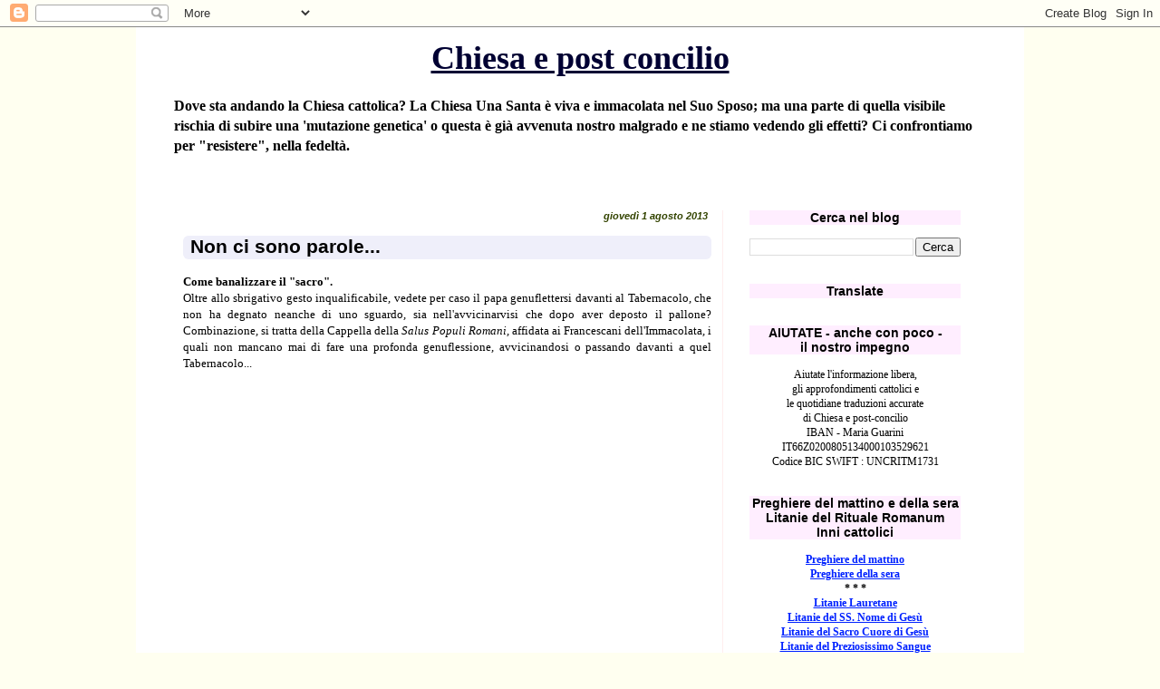

--- FILE ---
content_type: text/html; charset=UTF-8
request_url: https://chiesaepostconcilio.blogspot.com/2013/08/non-ci-sono-parole.html
body_size: 52768
content:
<!DOCTYPE html>
<html class='v2' dir='ltr' lang='it'>
<head>
<link href='https://www.blogger.com/static/v1/widgets/335934321-css_bundle_v2.css' rel='stylesheet' type='text/css'/>
<meta content='width=1100' name='viewport'/>
<meta content='text/html; charset=UTF-8' http-equiv='Content-Type'/>
<meta content='blogger' name='generator'/>
<link href='https://chiesaepostconcilio.blogspot.com/favicon.ico' rel='icon' type='image/x-icon'/>
<link href='http://chiesaepostconcilio.blogspot.com/2013/08/non-ci-sono-parole.html' rel='canonical'/>
<link rel="alternate" type="application/atom+xml" title="Chiesa e post concilio - Atom" href="https://chiesaepostconcilio.blogspot.com/feeds/posts/default" />
<link rel="alternate" type="application/rss+xml" title="Chiesa e post concilio - RSS" href="https://chiesaepostconcilio.blogspot.com/feeds/posts/default?alt=rss" />
<link rel="service.post" type="application/atom+xml" title="Chiesa e post concilio - Atom" href="https://www.blogger.com/feeds/5570132738557818436/posts/default" />

<link rel="alternate" type="application/atom+xml" title="Chiesa e post concilio - Atom" href="https://chiesaepostconcilio.blogspot.com/feeds/1822649302391176512/comments/default" />
<!--Can't find substitution for tag [blog.ieCssRetrofitLinks]-->
<link href='https://i.ytimg.com/vi/_zaxwd1xFzw/hqdefault.jpg' rel='image_src'/>
<meta content='http://chiesaepostconcilio.blogspot.com/2013/08/non-ci-sono-parole.html' property='og:url'/>
<meta content='Non ci sono parole...' property='og:title'/>
<meta content=' Come banalizzare il &quot;sacro&quot;.  Oltre allo sbrigativo gesto inqualificabile, vedete per caso il papa genuflettersi davanti al Tabernacolo, ch...' property='og:description'/>
<meta content='https://lh3.googleusercontent.com/blogger_img_proxy/AEn0k_sllX1apM4NDhMz84bmWwTvuWyzF8pY-Uh4ObI0xMJBPix4MoEeXFjhwKgZIb28h9nQZB3lITaZ0ZHc6KYXksWR8hZWtziQzHkGq0_ofDHa0NAVjg=w1200-h630-n-k-no-nu' property='og:image'/>
<title>Chiesa e post concilio: Non ci sono parole...</title>
<style id='page-skin-1' type='text/css'><!--
/*
-----------------------------------------------
Blogger Template Style
Name:     Simple
Designer: Blogger
URL:      www.blogger.com
----------------------------------------------- */
/* Content
----------------------------------------------- */
body {
font: normal normal 12px Georgia, Utopia, 'Palatino Linotype', Palatino, serif;
color: #000000;
background: #fffff0 none repeat scroll top left;
padding: 0 0 0 0;
}
html body .region-inner {
min-width: 0;
max-width: 100%;
width: auto;
}
h2 {
font-size: 22px;
}
a:link {
text-decoration:none;
color: #0022ff;
}
a:visited {
text-decoration:none;
color: #4400ff;
}
a:hover {
text-decoration:underline;
color: #3399ff;
}
.body-fauxcolumn-outer .fauxcolumn-inner {
background: transparent none repeat scroll top left;
_background-image: none;
}
.body-fauxcolumn-outer .cap-top {
position: absolute;
z-index: 1;
height: 400px;
width: 100%;
}
.body-fauxcolumn-outer .cap-top .cap-left {
width: 100%;
background: transparent none repeat-x scroll top left;
_background-image: none;
}
.content-outer {
-moz-box-shadow: 0 0 0 rgba(0, 0, 0, .15);
-webkit-box-shadow: 0 0 0 rgba(0, 0, 0, .15);
-goog-ms-box-shadow: 0 0 0 #333333;
box-shadow: 0 0 0 rgba(0, 0, 0, .15);
margin-bottom: 1px;
}
.content-inner {
padding: 10px 40px;
}
.content-inner {
background-color: #ffffff;
}
/* Header
----------------------------------------------- */
.header-outer {
background: #ffffff none repeat-x scroll 0 -400px;
_background-image: none;
}
.Header h1 {
font: normal bold 36px Georgia, Utopia, 'Palatino Linotype', Palatino, serif;
color: #000033;
text-shadow: 0 0 0 rgba(0, 0, 0, .2);
}
.Header h1 a {
color: #000033;
}
.Header .description {
font-size: 18px;
color: #000000;
}
.header-inner .Header .titlewrapper {
padding: 22px 0;
}
.header-inner .Header .descriptionwrapper {
padding: 0 0;
}
/* Tabs
----------------------------------------------- */
.tabs-inner .section:first-child {
border-top: 0 solid #dddddd;
}
.tabs-inner .section:first-child ul {
margin-top: -1px;
border-top: 1px solid #dddddd;
border-left: 1px solid #dddddd;
border-right: 1px solid #dddddd;
}
.tabs-inner .widget ul {
background: #dddddd none repeat-x scroll 0 -800px;
_background-image: none;
border-bottom: 1px solid #dddddd;
margin-top: 0;
margin-left: -30px;
margin-right: -30px;
}
.tabs-inner .widget li a {
display: inline-block;
padding: .6em 1em;
font: normal normal 13px Georgia, Utopia, 'Palatino Linotype', Palatino, serif;
color: #ffdd00;
border-left: 1px solid #ffffff;
border-right: 1px solid #dddddd;
}
.tabs-inner .widget li:first-child a {
border-left: none;
}
.tabs-inner .widget li.selected a, .tabs-inner .widget li a:hover {
color: #ff0022;
background-color: #7f6e00;
text-decoration: none;
}
/* Columns
----------------------------------------------- */
.main-outer {
border-top: 0 solid #ffeeee;
}
.fauxcolumn-left-outer .fauxcolumn-inner {
border-right: 1px solid #ffeeee;
}
.fauxcolumn-right-outer .fauxcolumn-inner {
border-left: 1px solid #ffeeee;
}
/* Headings
----------------------------------------------- */
div.widget > h2,
div.widget h2.title {
margin: 0 0 1em 0;
font: normal bold 14px 'Trebuchet MS',Trebuchet,Verdana,sans-serif;
color: #000000;
}
/* Widgets
----------------------------------------------- */
.widget .zippy {
color: #8832ff;
text-shadow: 2px 2px 1px rgba(0, 0, 0, .1);
}
.widget .popular-posts ul {
list-style: none;
}
/* Posts
----------------------------------------------- */
h2.date-header {
font: normal bold 11px Arial, Tahoma, Helvetica, FreeSans, sans-serif;
}
.date-header span {
background-color: transparent;
color: #334400;
padding: 0.4em;
letter-spacing: 3px;
margin: inherit;
}
.main-inner {
padding-top: 35px;
padding-bottom: 65px;
}
.main-inner .column-center-inner {
padding: 0 0;
}
.main-inner .column-center-inner .section {
margin: 0 1em;
}
.post {
margin: 0 0 45px 0;
}
h3.post-title, .comments h4 {
font: normal bold 21px 'Trebuchet MS', Trebuchet, sans-serif;
margin: .75em 0 0;
}
.post-body {
font-size: 110%;
line-height: 1.4;
position: relative;
}
.post-body img, .post-body .tr-caption-container, .Profile img, .Image img,
.BlogList .item-thumbnail img {
padding: 2px;
background: #fffff0;
border: 1px solid #eeeeee;
-moz-box-shadow: 1px 1px 5px rgba(0, 0, 0, .1);
-webkit-box-shadow: 1px 1px 5px rgba(0, 0, 0, .1);
box-shadow: 1px 1px 5px rgba(0, 0, 0, .1);
}
.post-body img, .post-body .tr-caption-container {
padding: 5px;
}
.post-body .tr-caption-container {
color: #000011;
}
.post-body .tr-caption-container img {
padding: 0;
background: transparent;
border: none;
-moz-box-shadow: 0 0 0 rgba(0, 0, 0, .1);
-webkit-box-shadow: 0 0 0 rgba(0, 0, 0, .1);
box-shadow: 0 0 0 rgba(0, 0, 0, .1);
}
.post-header {
margin: 0 0 1.5em;
line-height: 1.6;
font-size: 90%;
}
.post-footer {
margin: 20px -2px 0;
padding: 5px 10px;
color: #334400;
background-color: transparent;
border-bottom: 1px solid transparent;
line-height: 1.6;
font-size: 90%;
}
#comments .comment-author {
padding-top: 1.5em;
border-top: 1px solid #ffeeee;
background-position: 0 1.5em;
}
#comments .comment-author:first-child {
padding-top: 0;
border-top: none;
}
.avatar-image-container {
margin: .2em 0 0;
}
#comments .avatar-image-container img {
border: 1px solid #eeeeee;
}
/* Comments
----------------------------------------------- */
.comments .comments-content .icon.blog-author {
background-repeat: no-repeat;
background-image: url([data-uri]);
}
.comments .comments-content .loadmore a {
border-top: 1px solid #8832ff;
border-bottom: 1px solid #8832ff;
}
.comments .comment-thread.inline-thread {
background-color: transparent;
}
.comments .continue {
border-top: 2px solid #8832ff;
}
/* Accents
---------------------------------------------- */
.section-columns td.columns-cell {
border-left: 1px solid #ffeeee;
}
.blog-pager {
background: transparent url(//www.blogblog.com/1kt/simple/paging_dot.png) repeat-x scroll top center;
}
.blog-pager-older-link, .home-link,
.blog-pager-newer-link {
background-color: #ffffff;
padding: 5px;
}
.footer-outer {
border-top: 1px dashed #bbbbbb;
}
/* Mobile
----------------------------------------------- */
body.mobile  {
background-size: auto;
}
.mobile .body-fauxcolumn-outer {
background: transparent none repeat scroll top left;
}
.mobile .body-fauxcolumn-outer .cap-top {
background-size: 100% auto;
}
.mobile .content-outer {
-webkit-box-shadow: 0 0 3px rgba(0, 0, 0, .15);
box-shadow: 0 0 3px rgba(0, 0, 0, .15);
}
.mobile .tabs-inner .widget ul {
margin-left: 0;
margin-right: 0;
}
.mobile .post {
margin: 0;
}
.mobile .main-inner .column-center-inner .section {
margin: 0;
}
.mobile .date-header span {
padding: 0.1em 10px;
margin: 0 -10px;
}
.mobile h3.post-title {
margin: 0;
}
.mobile .blog-pager {
background: transparent none no-repeat scroll top center;
}
.mobile .footer-outer {
border-top: none;
}
.mobile .main-inner, .mobile .footer-inner {
background-color: #ffffff;
}
.mobile-index-contents {
color: #000000;
}
.mobile-link-button {
background-color: #0022ff;
}
.mobile-link-button a:link, .mobile-link-button a:visited {
color: #ff9932;
}
.mobile .tabs-inner .section:first-child {
border-top: none;
}
.mobile .tabs-inner .PageList .widget-content {
background-color: #7f6e00;
color: #ff0022;
border-top: 1px solid #dddddd;
border-bottom: 1px solid #dddddd;
}
.mobile .tabs-inner .PageList .widget-content .pagelist-arrow {
border-left: 1px solid #dddddd;
}
h1.title { text-align: center }
h2 { text-align: center; }
h2.date-header { text-align: right }
h2.title { background-color:#fef }
.date-header span { letter-spacing:normal; font-style:italic }
a:link { text-decoration:underline; }
a:hover { text-decoration:underline; }
a:visited { text-decoration:underline; }
a { text-decoration:underline; }
h3 { margin-left:1em; margin-right:1em; margin-top:0.5em; margin-bottom:0.8em; padding-left:0.4em; padding-right:0.4em; padding-bottom:2px; background-color:#efeffa; border-radius:6px; }
h3.old-post-title { margin-left: 12px; margin-right: 12px; background-color:#fff9f6; }
.post-footer { text-align: right; }
.post-share-buttons { text-align: left; }
.goog-inline-block { text-align: left; }
.Header .description { font-size:16px; font-weight:bold }
.header-inner .Header .titlewrapper { padding: 3px 0; }
.jump-link { text-align:right; text-decoration:underline; margin-top:1px }
--></style>
<style id='template-skin-1' type='text/css'><!--
body {
min-width: 980px;
}
.content-outer, .content-fauxcolumn-outer, .region-inner {
min-width: 980px;
max-width: 980px;
_width: 980px;
}
.main-inner .columns {
padding-left: 0px;
padding-right: 293px;
}
.main-inner .fauxcolumn-center-outer {
left: 0px;
right: 293px;
/* IE6 does not respect left and right together */
_width: expression(this.parentNode.offsetWidth -
parseInt("0px") -
parseInt("293px") + 'px');
}
.main-inner .fauxcolumn-left-outer {
width: 0px;
}
.main-inner .fauxcolumn-right-outer {
width: 293px;
}
.main-inner .column-left-outer {
width: 0px;
right: 100%;
margin-left: -0px;
}
.main-inner .column-right-outer {
width: 293px;
margin-right: -293px;
}
#layout {
min-width: 0;
}
#layout .content-outer {
min-width: 0;
width: 800px;
}
#layout .region-inner {
min-width: 0;
width: auto;
}
body#layout div.add_widget {
padding: 8px;
}
body#layout div.add_widget a {
margin-left: 32px;
}
--></style>
<link href='https://www.blogger.com/dyn-css/authorization.css?targetBlogID=5570132738557818436&amp;zx=157d9f05-a12d-4051-a222-75ffab4f5466' media='none' onload='if(media!=&#39;all&#39;)media=&#39;all&#39;' rel='stylesheet'/><noscript><link href='https://www.blogger.com/dyn-css/authorization.css?targetBlogID=5570132738557818436&amp;zx=157d9f05-a12d-4051-a222-75ffab4f5466' rel='stylesheet'/></noscript>
<meta name='google-adsense-platform-account' content='ca-host-pub-1556223355139109'/>
<meta name='google-adsense-platform-domain' content='blogspot.com'/>

</head>
<body class='loading variant-simplysimple'>
<div class='navbar section' id='navbar' name='Navbar'><div class='widget Navbar' data-version='1' id='Navbar1'><script type="text/javascript">
    function setAttributeOnload(object, attribute, val) {
      if(window.addEventListener) {
        window.addEventListener('load',
          function(){ object[attribute] = val; }, false);
      } else {
        window.attachEvent('onload', function(){ object[attribute] = val; });
      }
    }
  </script>
<div id="navbar-iframe-container"></div>
<script type="text/javascript" src="https://apis.google.com/js/platform.js"></script>
<script type="text/javascript">
      gapi.load("gapi.iframes:gapi.iframes.style.bubble", function() {
        if (gapi.iframes && gapi.iframes.getContext) {
          gapi.iframes.getContext().openChild({
              url: 'https://www.blogger.com/navbar/5570132738557818436?po\x3d1822649302391176512\x26origin\x3dhttps://chiesaepostconcilio.blogspot.com',
              where: document.getElementById("navbar-iframe-container"),
              id: "navbar-iframe"
          });
        }
      });
    </script><script type="text/javascript">
(function() {
var script = document.createElement('script');
script.type = 'text/javascript';
script.src = '//pagead2.googlesyndication.com/pagead/js/google_top_exp.js';
var head = document.getElementsByTagName('head')[0];
if (head) {
head.appendChild(script);
}})();
</script>
</div></div>
<div class='body-fauxcolumns'>
<div class='fauxcolumn-outer body-fauxcolumn-outer'>
<div class='cap-top'>
<div class='cap-left'></div>
<div class='cap-right'></div>
</div>
<div class='fauxborder-left'>
<div class='fauxborder-right'></div>
<div class='fauxcolumn-inner'>
</div>
</div>
<div class='cap-bottom'>
<div class='cap-left'></div>
<div class='cap-right'></div>
</div>
</div>
</div>
<div class='content'>
<div class='content-fauxcolumns'>
<div class='fauxcolumn-outer content-fauxcolumn-outer'>
<div class='cap-top'>
<div class='cap-left'></div>
<div class='cap-right'></div>
</div>
<div class='fauxborder-left'>
<div class='fauxborder-right'></div>
<div class='fauxcolumn-inner'>
</div>
</div>
<div class='cap-bottom'>
<div class='cap-left'></div>
<div class='cap-right'></div>
</div>
</div>
</div>
<div class='content-outer'>
<div class='content-cap-top cap-top'>
<div class='cap-left'></div>
<div class='cap-right'></div>
</div>
<div class='fauxborder-left content-fauxborder-left'>
<div class='fauxborder-right content-fauxborder-right'></div>
<div class='content-inner'>
<header>
<div class='header-outer'>
<div class='header-cap-top cap-top'>
<div class='cap-left'></div>
<div class='cap-right'></div>
</div>
<div class='fauxborder-left header-fauxborder-left'>
<div class='fauxborder-right header-fauxborder-right'></div>
<div class='region-inner header-inner'>
<div class='header section' id='header' name='Intestazione'><div class='widget Header' data-version='1' id='Header1'>
<div id='header-inner'>
<div class='titlewrapper'>
<h1 class='title'>
<a href='https://chiesaepostconcilio.blogspot.com/'>
Chiesa e post concilio
</a>
</h1>
</div>
<div class='descriptionwrapper'>
<p class='description'><span>Dove sta andando la Chiesa cattolica? La Chiesa Una Santa è viva e immacolata nel Suo Sposo; ma una parte di quella visibile rischia di subire una 'mutazione genetica' o questa è già avvenuta nostro malgrado e ne stiamo vedendo gli effetti? Ci confrontiamo per "resistere", nella fedeltà.</span></p>
</div>
</div>
</div></div>
</div>
</div>
<div class='header-cap-bottom cap-bottom'>
<div class='cap-left'></div>
<div class='cap-right'></div>
</div>
</div>
</header>
<div class='tabs-outer'>
<div class='tabs-cap-top cap-top'>
<div class='cap-left'></div>
<div class='cap-right'></div>
</div>
<div class='fauxborder-left tabs-fauxborder-left'>
<div class='fauxborder-right tabs-fauxborder-right'></div>
<div class='region-inner tabs-inner'>
<div class='tabs section' id='crosscol' name='Multi-colonne'><div class='widget HTML' data-version='1' id='HTML46'>
<h2 class='title'>Peregrinatio Summorum Pontificum 2022</h2>
<div class='widget-content'>
</div>
<div class='clear'></div>
</div></div>
<div class='tabs no-items section' id='crosscol-overflow' name='Cross-Column 2'></div>
</div>
</div>
<div class='tabs-cap-bottom cap-bottom'>
<div class='cap-left'></div>
<div class='cap-right'></div>
</div>
</div>
<div class='main-outer'>
<div class='main-cap-top cap-top'>
<div class='cap-left'></div>
<div class='cap-right'></div>
</div>
<div class='fauxborder-left main-fauxborder-left'>
<div class='fauxborder-right main-fauxborder-right'></div>
<div class='region-inner main-inner'>
<div class='columns fauxcolumns'>
<div class='fauxcolumn-outer fauxcolumn-center-outer'>
<div class='cap-top'>
<div class='cap-left'></div>
<div class='cap-right'></div>
</div>
<div class='fauxborder-left'>
<div class='fauxborder-right'></div>
<div class='fauxcolumn-inner'>
</div>
</div>
<div class='cap-bottom'>
<div class='cap-left'></div>
<div class='cap-right'></div>
</div>
</div>
<div class='fauxcolumn-outer fauxcolumn-left-outer'>
<div class='cap-top'>
<div class='cap-left'></div>
<div class='cap-right'></div>
</div>
<div class='fauxborder-left'>
<div class='fauxborder-right'></div>
<div class='fauxcolumn-inner'>
</div>
</div>
<div class='cap-bottom'>
<div class='cap-left'></div>
<div class='cap-right'></div>
</div>
</div>
<div class='fauxcolumn-outer fauxcolumn-right-outer'>
<div class='cap-top'>
<div class='cap-left'></div>
<div class='cap-right'></div>
</div>
<div class='fauxborder-left'>
<div class='fauxborder-right'></div>
<div class='fauxcolumn-inner'>
</div>
</div>
<div class='cap-bottom'>
<div class='cap-left'></div>
<div class='cap-right'></div>
</div>
</div>
<!-- corrects IE6 width calculation -->
<div class='columns-inner'>
<div class='column-center-outer'>
<div class='column-center-inner'>
<div class='main section' id='main' name='Principale'><div class='widget Blog' data-version='1' id='Blog1'>
<div class='blog-posts hfeed'>

          <div class="date-outer">
        
<h2 class='date-header'><span>giovedì 1 agosto 2013</span></h2>

          <div class="date-posts">
        
<div class='post-outer'>
<div class='post hentry uncustomized-post-template' itemprop='blogPost' itemscope='itemscope' itemtype='http://schema.org/BlogPosting'>
<meta content='https://i.ytimg.com/vi/_zaxwd1xFzw/hqdefault.jpg' itemprop='image_url'/>
<meta content='5570132738557818436' itemprop='blogId'/>
<meta content='1822649302391176512' itemprop='postId'/>
<a name='1822649302391176512'></a>
<h3 class='post-title entry-title' itemprop='name'>
Non ci sono parole...
</h3>
<div class='post-header'>
<div class='post-header-line-1'></div>
</div>
<div class='post-body entry-content' id='post-body-1822649302391176512' itemprop='description articleBody'>
<div style="text-align: justify;">
<b>Come banalizzare il "sacro".</b><br />
Oltre allo sbrigativo gesto inqualificabile, vedete per caso il papa genuflettersi davanti al Tabernacolo, che non ha degnato neanche di uno sguardo, sia nell'avvicinarvisi che dopo aver deposto il pallone? Combinazione, si tratta della Cappella della <i>Salus Populi Romani</i>, affidata ai Francescani dell'Immacolata, i quali non mancano mai di fare una profonda genuflessione, avvicinandosi o passando davanti a quel Tabernacolo...</div>
<div style="text-align: justify;">
<br /></div>
<div style="text-align: center;">
<iframe allowfullscreen="" frameborder="0" height="315" src="//www.youtube.com/embed/_zaxwd1xFzw" width="560"></iframe></div>
<div style='clear: both;'></div>
</div>
<div class='post-footer'>
<div class='post-footer-line post-footer-line-1'>
<span class='post-author vcard'>
Pubblicato da
<span class='fn' itemprop='author' itemscope='itemscope' itemtype='http://schema.org/Person'>
<span itemprop='name'>Anonimo</span>
</span>
</span>
<span class='post-timestamp'>
alle
<meta content='http://chiesaepostconcilio.blogspot.com/2013/08/non-ci-sono-parole.html' itemprop='url'/>
<a class='timestamp-link' href='https://chiesaepostconcilio.blogspot.com/2013/08/non-ci-sono-parole.html' rel='bookmark' title='permanent link'><abbr class='published' itemprop='datePublished' title='2013-08-01T07:30:00+02:00'>07:30</abbr></a>
</span>
<span class='post-comment-link'>
</span>
<span class='post-icons'>
<span class='item-control blog-admin pid-369713189'>
<a href='https://www.blogger.com/post-edit.g?blogID=5570132738557818436&postID=1822649302391176512&from=pencil' title='Modifica post'>
<img alt='' class='icon-action' height='18' src='https://resources.blogblog.com/img/icon18_edit_allbkg.gif' width='18'/>
</a>
</span>
</span>
<div class='post-share-buttons goog-inline-block'>
<a class='goog-inline-block share-button sb-email' href='https://www.blogger.com/share-post.g?blogID=5570132738557818436&postID=1822649302391176512&target=email' target='_blank' title='Invia tramite email'><span class='share-button-link-text'>Invia tramite email</span></a><a class='goog-inline-block share-button sb-blog' href='https://www.blogger.com/share-post.g?blogID=5570132738557818436&postID=1822649302391176512&target=blog' onclick='window.open(this.href, "_blank", "height=270,width=475"); return false;' target='_blank' title='Postalo sul blog'><span class='share-button-link-text'>Postalo sul blog</span></a><a class='goog-inline-block share-button sb-twitter' href='https://www.blogger.com/share-post.g?blogID=5570132738557818436&postID=1822649302391176512&target=twitter' target='_blank' title='Condividi su X'><span class='share-button-link-text'>Condividi su X</span></a><a class='goog-inline-block share-button sb-facebook' href='https://www.blogger.com/share-post.g?blogID=5570132738557818436&postID=1822649302391176512&target=facebook' onclick='window.open(this.href, "_blank", "height=430,width=640"); return false;' target='_blank' title='Condividi su Facebook'><span class='share-button-link-text'>Condividi su Facebook</span></a><a class='goog-inline-block share-button sb-pinterest' href='https://www.blogger.com/share-post.g?blogID=5570132738557818436&postID=1822649302391176512&target=pinterest' target='_blank' title='Condividi su Pinterest'><span class='share-button-link-text'>Condividi su Pinterest</span></a>
</div>
</div>
<div class='post-footer-line post-footer-line-2'>
<span class='post-labels'>
</span>
</div>
<div class='post-footer-line post-footer-line-3'>
<span class='post-location'>
</span>
</div>
</div>
</div>
<div class='comments' id='comments'>
<a name='comments'></a>
<h4>32 commenti:</h4>
<div id='Blog1_comments-block-wrapper'>
<dl class='' id='comments-block'>
<dt class='comment-author anon-comment-icon' id='c4428916484420500097'>
<a name='c4428916484420500097'></a>
Anonimo
ha detto...
</dt>
<dd class='comment-body' id='Blog1_cmt-4428916484420500097'>
<p>
In realtà dopo ha un po&#39; sostato in preghiera davanti alla Vergine, ma si è accostato all&#39;altare in maniera sbrigativa, senz&#39;alcun segno nei confronti di una Presenza sacramentale...
</p>
</dd>
<dd class='comment-footer'>
<span class='comment-timestamp'>
<a href='https://chiesaepostconcilio.blogspot.com/2013/08/non-ci-sono-parole.html?showComment=1375336697053#c4428916484420500097' title='comment permalink'>
01 agosto, 2013 07:58
</a>
<span class='item-control blog-admin pid-369713189'>
<a class='comment-delete' href='https://www.blogger.com/comment/delete/5570132738557818436/4428916484420500097' title='Elimina commento'>
<img src='https://resources.blogblog.com/img/icon_delete13.gif'/>
</a>
</span>
</span>
</dd>
<dt class='comment-author anon-comment-icon' id='c6827745458512815135'>
<a name='c6827745458512815135'></a>
sam
ha detto...
</dt>
<dd class='comment-body' id='Blog1_cmt-6827745458512815135'>
<p>
La scarsissima reverenza che in tante troppe circostanze, questo Papa mostra nei riguardi del Santissimo Sacramento è davvero il segno più inquietante del Pontificato.<br />Giovedì santo, in cui si ricorda l&#39;istituzione della Santa Eucaristia, in ginocchio prolungato e espressamente rimarcato da Lombardi, davanti a carcerati e carcerate di varie fedi, ma non davanti al Santissimo.<br />Non si inginochhia dopo l&#39;elevazione quando celebra Messa.<br />Corpus Domini camminando alla testa del popolo mettendo altri davanti al Santissimo.<br />Adorazioni in diretta mondiale da Roma e da Rio seduto e senza inginocchiarsi.<br />Ora questo gesto irrituale non accompagnato da alcun segno di seppur minima reverenza nei riguardi del Tabernacolo (potrebbe darsi che in questo caso sia un tabernacolo vuoto?)<br />Tutto ciò è tanto più inquietante se si pensa al fatto che il Card.Bergoglio è stato testimone diretto di un grande miracolo eucaristico che, checchè ne dica Socci,  lui stesso ha contribuito a mantenere ben nascosto al mondo per molto tempo. Se così non fosse, avrebbe già avuto molte occasioni per parlarne.<br />Non vorrei che la Santa Eucaristia fosse per lui pietra d&#39;inciampo sulla priorità dell&#39;unità con gli evangelici....
</p>
</dd>
<dd class='comment-footer'>
<span class='comment-timestamp'>
<a href='https://chiesaepostconcilio.blogspot.com/2013/08/non-ci-sono-parole.html?showComment=1375339470962#c6827745458512815135' title='comment permalink'>
01 agosto, 2013 08:44
</a>
<span class='item-control blog-admin pid-369713189'>
<a class='comment-delete' href='https://www.blogger.com/comment/delete/5570132738557818436/6827745458512815135' title='Elimina commento'>
<img src='https://resources.blogblog.com/img/icon_delete13.gif'/>
</a>
</span>
</span>
</dd>
<dt class='comment-author anon-comment-icon' id='c3216660143901397833'>
<a name='c3216660143901397833'></a>
Anonimo
ha detto...
</dt>
<dd class='comment-body' id='Blog1_cmt-3216660143901397833'>
<p>
<i> (potrebbe darsi che in questo caso sia un tabernacolo vuoto?)</i><br /><br />Ci ho anche pensato. Ma di solito non lo è.
</p>
</dd>
<dd class='comment-footer'>
<span class='comment-timestamp'>
<a href='https://chiesaepostconcilio.blogspot.com/2013/08/non-ci-sono-parole.html?showComment=1375339888379#c3216660143901397833' title='comment permalink'>
01 agosto, 2013 08:51
</a>
<span class='item-control blog-admin pid-369713189'>
<a class='comment-delete' href='https://www.blogger.com/comment/delete/5570132738557818436/3216660143901397833' title='Elimina commento'>
<img src='https://resources.blogblog.com/img/icon_delete13.gif'/>
</a>
</span>
</span>
</dd>
<dt class='comment-author anon-comment-icon' id='c884292523694129852'>
<a name='c884292523694129852'></a>
Luisa
ha detto...
</dt>
<dd class='comment-body' id='Blog1_cmt-884292523694129852'>
<p>
Effettivamente la parole mancano, c`è chi dice che dobbiamo abituarci a questo Papa così &quot;normale&quot; e diverso dai suoi predecessori, c`è chi esalta questa &quot;normalità&quot; e chi, se non è allibito o sgomento, almeno stenta ad accodarsi al coro laudatorio. <br />Penso che, a modo suo, Papa Bergoglio ha voluto affidare alla Vergine i giovani della GMG e ringraziarla per la &quot;riuscita&quot; di quella manifestazione.<br />Quel che osservo è che in quella chiesa è entrato il Successore di Pietro, non uno qualunque ma il Vicario di Cristo in Terra, eppure si ha l`impressione di vedere un sacerdote-vescovo qualunque -&quot;normale&quot;, è solo vestito di bianco con il nero in trasparenza, lo si vede   traversare normalmente la chiesa portando  quegli oggetti &quot;particolari&quot; e  passare davanti alle persone  senza benedirle ( ma forse non erano cattolici), per poi, come al solito senza inginoccharsi davanti al Santissimo  fare quei gesti pure loro molto particolari.<br />Mah!<br />Che dire d`altro? Mah!
</p>
</dd>
<dd class='comment-footer'>
<span class='comment-timestamp'>
<a href='https://chiesaepostconcilio.blogspot.com/2013/08/non-ci-sono-parole.html?showComment=1375340200228#c884292523694129852' title='comment permalink'>
01 agosto, 2013 08:56
</a>
<span class='item-control blog-admin pid-369713189'>
<a class='comment-delete' href='https://www.blogger.com/comment/delete/5570132738557818436/884292523694129852' title='Elimina commento'>
<img src='https://resources.blogblog.com/img/icon_delete13.gif'/>
</a>
</span>
</span>
</dd>
<dt class='comment-author anon-comment-icon' id='c8214466464543422332'>
<a name='c8214466464543422332'></a>
Anonimo
ha detto...
</dt>
<dd class='comment-body' id='Blog1_cmt-8214466464543422332'>
<p>
<i> (potrebbe darsi che in questo caso sia un tabernacolo vuoto?)</i><br /><br />Ci ho anche pensato. Ma di solito non lo è. Almeno nel periodo che ero solita frequentare più assiduamente S. Maria Maggiore, Basilica nella quale - tra l&#39;altro - nella Cappella dell&#39;Adorazione il Santissimo è stato tolto dal suo magnifico trono e posto su un tavolaccio in uno squallore indicibile.<br /><br />Un paio d&#39;anni fa, quando l&#39;ho fatto presente al cardinale arciprete di allora, mi è stato risposto con sufficienza, accompagnata da un sorrisetto di compatimento, che &quot;dopo il concilio era giusto rendere il Signore più <b>vicino</b>&quot;... Come se potesse essere questione di spazio o di modo. (!?)<br /><br />Non so ora. Chissà se qualcuno può dire se è cambiato qualcosa?
</p>
</dd>
<dd class='comment-footer'>
<span class='comment-timestamp'>
<a href='https://chiesaepostconcilio.blogspot.com/2013/08/non-ci-sono-parole.html?showComment=1375340246091#c8214466464543422332' title='comment permalink'>
01 agosto, 2013 08:57
</a>
<span class='item-control blog-admin pid-369713189'>
<a class='comment-delete' href='https://www.blogger.com/comment/delete/5570132738557818436/8214466464543422332' title='Elimina commento'>
<img src='https://resources.blogblog.com/img/icon_delete13.gif'/>
</a>
</span>
</span>
</dd>
<dt class='comment-author anon-comment-icon' id='c1411491240189865600'>
<a name='c1411491240189865600'></a>
Anonimo
ha detto...
</dt>
<dd class='comment-body' id='Blog1_cmt-1411491240189865600'>
<p>
Sempre pettegolezzo diffamazione e calunnia. Che astio!
</p>
</dd>
<dd class='comment-footer'>
<span class='comment-timestamp'>
<a href='https://chiesaepostconcilio.blogspot.com/2013/08/non-ci-sono-parole.html?showComment=1375340431942#c1411491240189865600' title='comment permalink'>
01 agosto, 2013 09:00
</a>
<span class='item-control blog-admin pid-369713189'>
<a class='comment-delete' href='https://www.blogger.com/comment/delete/5570132738557818436/1411491240189865600' title='Elimina commento'>
<img src='https://resources.blogblog.com/img/icon_delete13.gif'/>
</a>
</span>
</span>
</dd>
<dt class='comment-author anon-comment-icon' id='c8337154197731452567'>
<a name='c8337154197731452567'></a>
Anonimo
ha detto...
</dt>
<dd class='comment-body' id='Blog1_cmt-8337154197731452567'>
<p>
L&#39;Anonimo qua su era da ignorare.<br />Ma dimostra l&#39;insensibilità nei confronti delle &quot;cose sacre&quot; e la cecità di cuori che si dicono credenti di fronte ad un&#39;evidenza mostrata dalle immagini e non supposta, ma solo constatata.<br /><br />Inoltre lo stesso lessico viene stravolto, se non si riesce a riconoscere lo sgomento e lo si definisce &quot;astio&quot;!
</p>
</dd>
<dd class='comment-footer'>
<span class='comment-timestamp'>
<a href='https://chiesaepostconcilio.blogspot.com/2013/08/non-ci-sono-parole.html?showComment=1375340574100#c8337154197731452567' title='comment permalink'>
01 agosto, 2013 09:02
</a>
<span class='item-control blog-admin pid-369713189'>
<a class='comment-delete' href='https://www.blogger.com/comment/delete/5570132738557818436/8337154197731452567' title='Elimina commento'>
<img src='https://resources.blogblog.com/img/icon_delete13.gif'/>
</a>
</span>
</span>
</dd>
<dt class='comment-author anon-comment-icon' id='c5044085227845129553'>
<a name='c5044085227845129553'></a>
Anonimo
ha detto...
</dt>
<dd class='comment-body' id='Blog1_cmt-5044085227845129553'>
<p>
<i>Penso che, a modo suo, Papa Bergoglio ha voluto affidare alla Vergine i giovani della GMG e ringraziarla per la &quot;riuscita&quot; di quella manifestazione.</i><br /><br />Non credo che &quot;i giovani&quot;, specie quelli delle favelas, siano rappresentati da una maglia di calcio e da un pallone!<br />E&#39; una &quot;normalità&quot; troppo ostentata, che alla fine banalizza tutto quello che &#39;tocca&#39;. Il che contrasta fortemente con la sua alta funzione. Almeno io è questo che vedo. O no?
</p>
</dd>
<dd class='comment-footer'>
<span class='comment-timestamp'>
<a href='https://chiesaepostconcilio.blogspot.com/2013/08/non-ci-sono-parole.html?showComment=1375340865227#c5044085227845129553' title='comment permalink'>
01 agosto, 2013 09:07
</a>
<span class='item-control blog-admin pid-369713189'>
<a class='comment-delete' href='https://www.blogger.com/comment/delete/5570132738557818436/5044085227845129553' title='Elimina commento'>
<img src='https://resources.blogblog.com/img/icon_delete13.gif'/>
</a>
</span>
</span>
</dd>
<dt class='comment-author blogger-comment-icon' id='c7087479506513992538'>
<a name='c7087479506513992538'></a>
<a href='https://www.blogger.com/profile/11203603590690335672' rel='nofollow'>don Camillo</a>
ha detto...
</dt>
<dd class='comment-body' id='Blog1_cmt-7087479506513992538'>
<p>
A me pare un gesto molto bello! Sì non si inginocchia, ma da come cammina non mi pare che abbia le ginocchia proprio ben messe. E poi c&#39;è sempre l&#39;abitudine un po&#39; sud-americana, sono stato missionario per diverse volte e in più nazioni e non ho mai visto troppe ginocchia piegate neanche nella Prelatura dell&#39;Opus Dei. E poi c&#39;è la aggravante gesuitica... che azzera ogni esternazione di pietà popolare... infatti la devozione di questo gesuita per la Salus Populi e del tutto sorprendente!
</p>
</dd>
<dd class='comment-footer'>
<span class='comment-timestamp'>
<a href='https://chiesaepostconcilio.blogspot.com/2013/08/non-ci-sono-parole.html?showComment=1375342720343#c7087479506513992538' title='comment permalink'>
01 agosto, 2013 09:38
</a>
<span class='item-control blog-admin pid-737318467'>
<a class='comment-delete' href='https://www.blogger.com/comment/delete/5570132738557818436/7087479506513992538' title='Elimina commento'>
<img src='https://resources.blogblog.com/img/icon_delete13.gif'/>
</a>
</span>
</span>
</dd>
<dt class='comment-author anon-comment-icon' id='c2656514376904556846'>
<a name='c2656514376904556846'></a>
Anonimo
ha detto...
</dt>
<dd class='comment-body' id='Blog1_cmt-2656514376904556846'>
<p>
Ho conosciuto molti gesuiti, alcuni più induisti che cattolici. Ma quelli cattolici celebravano più che degnamente. <br />Quanto alla &quot;devozione popolare&quot; non è la caratteristica del sud America?
</p>
</dd>
<dd class='comment-footer'>
<span class='comment-timestamp'>
<a href='https://chiesaepostconcilio.blogspot.com/2013/08/non-ci-sono-parole.html?showComment=1375343336392#c2656514376904556846' title='comment permalink'>
01 agosto, 2013 09:48
</a>
<span class='item-control blog-admin pid-369713189'>
<a class='comment-delete' href='https://www.blogger.com/comment/delete/5570132738557818436/2656514376904556846' title='Elimina commento'>
<img src='https://resources.blogblog.com/img/icon_delete13.gif'/>
</a>
</span>
</span>
</dd>
<dt class='comment-author blogger-comment-icon' id='c8841621885557784549'>
<a name='c8841621885557784549'></a>
<a href='https://www.blogger.com/profile/11203603590690335672' rel='nofollow'>don Camillo</a>
ha detto...
</dt>
<dd class='comment-body' id='Blog1_cmt-8841621885557784549'>
<p>
Mic, io ti dico quel che ho visto... davanti al tabernacolo non si inginocchiano abitualmente... è prassi! Comunque il suo gesto di devozione mariana mi piace. So che per te e per me e per molti è giustamente importante la reverenza al Santissimo Sacramento, ma i suoi modi non mi sembrano irrispettosi. E comunque, lo ripeto, non mi pare che per questo caso si possa mettere su un casus belli, ci sono ben altre cose dove io punterei l&#39;attenzione.
</p>
</dd>
<dd class='comment-footer'>
<span class='comment-timestamp'>
<a href='https://chiesaepostconcilio.blogspot.com/2013/08/non-ci-sono-parole.html?showComment=1375343987970#c8841621885557784549' title='comment permalink'>
01 agosto, 2013 09:59
</a>
<span class='item-control blog-admin pid-737318467'>
<a class='comment-delete' href='https://www.blogger.com/comment/delete/5570132738557818436/8841621885557784549' title='Elimina commento'>
<img src='https://resources.blogblog.com/img/icon_delete13.gif'/>
</a>
</span>
</span>
</dd>
<dt class='comment-author anon-comment-icon' id='c6790635158742154242'>
<a name='c6790635158742154242'></a>
Peter
ha detto...
</dt>
<dd class='comment-body' id='Blog1_cmt-6790635158742154242'>
<p>
Si, penso proprio che alla sua età fa molta fatica ad inginocchiarsi.<br />
</p>
</dd>
<dd class='comment-footer'>
<span class='comment-timestamp'>
<a href='https://chiesaepostconcilio.blogspot.com/2013/08/non-ci-sono-parole.html?showComment=1375348168803#c6790635158742154242' title='comment permalink'>
01 agosto, 2013 11:09
</a>
<span class='item-control blog-admin pid-369713189'>
<a class='comment-delete' href='https://www.blogger.com/comment/delete/5570132738557818436/6790635158742154242' title='Elimina commento'>
<img src='https://resources.blogblog.com/img/icon_delete13.gif'/>
</a>
</span>
</span>
</dd>
<dt class='comment-author anon-comment-icon' id='c6816390152998852649'>
<a name='c6816390152998852649'></a>
Anonimo
ha detto...
</dt>
<dd class='comment-body' id='Blog1_cmt-6816390152998852649'>
<p>
<br />La palla carioca accanto al tabernacolo. Che bel gesto, che commozione!<br />Chi glielo ha suggerito, Nanni Moretti? 
</p>
</dd>
<dd class='comment-footer'>
<span class='comment-timestamp'>
<a href='https://chiesaepostconcilio.blogspot.com/2013/08/non-ci-sono-parole.html?showComment=1375348383145#c6816390152998852649' title='comment permalink'>
01 agosto, 2013 11:13
</a>
<span class='item-control blog-admin pid-369713189'>
<a class='comment-delete' href='https://www.blogger.com/comment/delete/5570132738557818436/6816390152998852649' title='Elimina commento'>
<img src='https://resources.blogblog.com/img/icon_delete13.gif'/>
</a>
</span>
</span>
</dd>
<dt class='comment-author anon-comment-icon' id='c456076037820169908'>
<a name='c456076037820169908'></a>
Anonimo
ha detto...
</dt>
<dd class='comment-body' id='Blog1_cmt-456076037820169908'>
<p>
<i>per questo caso si possa mettere su un casus belli, ci sono ben altre cose dove io punterei l&#39;attenzione.</i><br /><br />Non è un &quot;casus belli&quot; è un elemento di valutazione che, messo insieme a tanti altri, dice cose inquietanti e disorientanti.
</p>
</dd>
<dd class='comment-footer'>
<span class='comment-timestamp'>
<a href='https://chiesaepostconcilio.blogspot.com/2013/08/non-ci-sono-parole.html?showComment=1375348898186#c456076037820169908' title='comment permalink'>
01 agosto, 2013 11:21
</a>
<span class='item-control blog-admin pid-369713189'>
<a class='comment-delete' href='https://www.blogger.com/comment/delete/5570132738557818436/456076037820169908' title='Elimina commento'>
<img src='https://resources.blogblog.com/img/icon_delete13.gif'/>
</a>
</span>
</span>
</dd>
<dt class='comment-author anon-comment-icon' id='c2262022714014875838'>
<a name='c2262022714014875838'></a>
Anonimo
ha detto...
</dt>
<dd class='comment-body' id='Blog1_cmt-2262022714014875838'>
<p>
Le parole, invece, ci sono. <br />Ma è meglio non dirle.
</p>
</dd>
<dd class='comment-footer'>
<span class='comment-timestamp'>
<a href='https://chiesaepostconcilio.blogspot.com/2013/08/non-ci-sono-parole.html?showComment=1375361368031#c2262022714014875838' title='comment permalink'>
01 agosto, 2013 14:49
</a>
<span class='item-control blog-admin pid-369713189'>
<a class='comment-delete' href='https://www.blogger.com/comment/delete/5570132738557818436/2262022714014875838' title='Elimina commento'>
<img src='https://resources.blogblog.com/img/icon_delete13.gif'/>
</a>
</span>
</span>
</dd>
<dt class='comment-author anon-comment-icon' id='c8956090692916308868'>
<a name='c8956090692916308868'></a>
Amicus
ha detto...
</dt>
<dd class='comment-body' id='Blog1_cmt-8956090692916308868'>
<p>
A dire il vero perfino il Novus Horror  stabilisce al n.306 che &#8220;sopra la mensa dell&#8217;altare possono disporsi solo le cose richieste per la celebrazione della Messa&#8221;.<br />Ora, potrebbe senz&#39;altro darsi che le nuove norme in programma per la nuova prossima futura &#39;messa&#39; bergogliana prevedano palloni e magliette come oggetti sacri destinati al culto. <br />Ma per ora non è così, e visto che lo so persino io, a maggior ragione il &quot;Vescovo di Roma&quot; Francesco dovrebbe saperlo.<br />Comunque, già che c&#39;era avrebbe potuto anche aggiungerci una foto (debitamente incorniciata) dei suoi vescovi periferici danzanti a Copacabana.
</p>
</dd>
<dd class='comment-footer'>
<span class='comment-timestamp'>
<a href='https://chiesaepostconcilio.blogspot.com/2013/08/non-ci-sono-parole.html?showComment=1375363211443#c8956090692916308868' title='comment permalink'>
01 agosto, 2013 15:20
</a>
<span class='item-control blog-admin pid-369713189'>
<a class='comment-delete' href='https://www.blogger.com/comment/delete/5570132738557818436/8956090692916308868' title='Elimina commento'>
<img src='https://resources.blogblog.com/img/icon_delete13.gif'/>
</a>
</span>
</span>
</dd>
<dt class='comment-author anon-comment-icon' id='c6048199389118590866'>
<a name='c6048199389118590866'></a>
Luisa
ha detto...
</dt>
<dd class='comment-body' id='Blog1_cmt-6048199389118590866'>
<p>
Non sorprendiamoci se  qualche sacerdote uberlu troverà molto nel profumo dei tempi disporre palloncini  e magliette, e quant`altro ancora( a dire il vero già si fa), sulla mensa-tavola per rendere ancor più allegra la messa e più vicini i giovani e il popolo tutto, si sa che bisogna parlare il loro linguaggio per farsi capire.
</p>
</dd>
<dd class='comment-footer'>
<span class='comment-timestamp'>
<a href='https://chiesaepostconcilio.blogspot.com/2013/08/non-ci-sono-parole.html?showComment=1375365390781#c6048199389118590866' title='comment permalink'>
01 agosto, 2013 15:56
</a>
<span class='item-control blog-admin pid-369713189'>
<a class='comment-delete' href='https://www.blogger.com/comment/delete/5570132738557818436/6048199389118590866' title='Elimina commento'>
<img src='https://resources.blogblog.com/img/icon_delete13.gif'/>
</a>
</span>
</span>
</dd>
<dt class='comment-author anon-comment-icon' id='c1442147235485636547'>
<a name='c1442147235485636547'></a>
R.C.
ha detto...
</dt>
<dd class='comment-body' id='Blog1_cmt-1442147235485636547'>
<p>
Jusqu&#8217;à preuve du contraire, Bergoglio, le pape de l&#8217;imbroglio, est la marionnette de ses électeurs modernistes, voire francs-maçons !!!
</p>
</dd>
<dd class='comment-footer'>
<span class='comment-timestamp'>
<a href='https://chiesaepostconcilio.blogspot.com/2013/08/non-ci-sono-parole.html?showComment=1375368503002#c1442147235485636547' title='comment permalink'>
01 agosto, 2013 16:48
</a>
<span class='item-control blog-admin pid-369713189'>
<a class='comment-delete' href='https://www.blogger.com/comment/delete/5570132738557818436/1442147235485636547' title='Elimina commento'>
<img src='https://resources.blogblog.com/img/icon_delete13.gif'/>
</a>
</span>
</span>
</dd>
<dt class='comment-author blogger-comment-icon' id='c417688976848806614'>
<a name='c417688976848806614'></a>
<a href='https://www.blogger.com/profile/05074301588845342587' rel='nofollow'>Epiphanio</a>
ha detto...
</dt>
<dd class='comment-body' id='Blog1_cmt-417688976848806614'>
<p>
Non mi sembra che il non inginicchiarsi davanti il Santissimo Sacramento sia una prassi dei paesi sudamericani. Non so dove ha missionato Don Camillo (9:38), ma in Argentina la gente s&#39;inginocchia, anche quando i preti o il Vescovo insegnano a non inginocchiarsi. Il non farlo è già un segno di modernità. Grazie Mic per il suo lavoro!
</p>
</dd>
<dd class='comment-footer'>
<span class='comment-timestamp'>
<a href='https://chiesaepostconcilio.blogspot.com/2013/08/non-ci-sono-parole.html?showComment=1375378240697#c417688976848806614' title='comment permalink'>
01 agosto, 2013 19:30
</a>
<span class='item-control blog-admin pid-1692917018'>
<a class='comment-delete' href='https://www.blogger.com/comment/delete/5570132738557818436/417688976848806614' title='Elimina commento'>
<img src='https://resources.blogblog.com/img/icon_delete13.gif'/>
</a>
</span>
</span>
</dd>
<dt class='comment-author blogger-comment-icon' id='c4923893800762188758'>
<a name='c4923893800762188758'></a>
<a href='https://www.blogger.com/profile/14441033000674070372' rel='nofollow'>hpoirot</a>
ha detto...
</dt>
<dd class='comment-body' id='Blog1_cmt-4923893800762188758'>
<p>
battezzato, cherichetto, comunicante, confirmato, seminarista, diacono, sacerdote, vescovo, cardinale, papa... e ancora non ha imparato che davanti a un altare ci si inginocchia.
</p>
</dd>
<dd class='comment-footer'>
<span class='comment-timestamp'>
<a href='https://chiesaepostconcilio.blogspot.com/2013/08/non-ci-sono-parole.html?showComment=1375383521293#c4923893800762188758' title='comment permalink'>
01 agosto, 2013 20:58
</a>
<span class='item-control blog-admin pid-2140559200'>
<a class='comment-delete' href='https://www.blogger.com/comment/delete/5570132738557818436/4923893800762188758' title='Elimina commento'>
<img src='https://resources.blogblog.com/img/icon_delete13.gif'/>
</a>
</span>
</span>
</dd>
<dt class='comment-author anon-comment-icon' id='c2769893187059141607'>
<a name='c2769893187059141607'></a>
Luisa
ha detto...
</dt>
<dd class='comment-body' id='Blog1_cmt-2769893187059141607'>
<p>
Sul non inginochiamento del Papa, che certuni giustificano con problemi di ginocchia, penso che abbiamo tutti in memoria le immagini dei &quot;due Papi&quot; inginocchiati l`uno accanto all`altro a Castel Gandolfo, e un tempo abbastanza lungo.<br />Dunque quella posizione non gli è impossible, dunque la sua è una scelta deliberata.
</p>
</dd>
<dd class='comment-footer'>
<span class='comment-timestamp'>
<a href='https://chiesaepostconcilio.blogspot.com/2013/08/non-ci-sono-parole.html?showComment=1375385792492#c2769893187059141607' title='comment permalink'>
01 agosto, 2013 21:36
</a>
<span class='item-control blog-admin pid-369713189'>
<a class='comment-delete' href='https://www.blogger.com/comment/delete/5570132738557818436/2769893187059141607' title='Elimina commento'>
<img src='https://resources.blogblog.com/img/icon_delete13.gif'/>
</a>
</span>
</span>
</dd>
<dt class='comment-author blogger-comment-icon' id='c1589665039567672299'>
<a name='c1589665039567672299'></a>
<a href='https://www.blogger.com/profile/14441033000674070372' rel='nofollow'>hpoirot</a>
ha detto...
</dt>
<dd class='comment-body' id='Blog1_cmt-1589665039567672299'>
<p>
Don Camillo si é appena offerto volontario par spiegare ai miei figli perché il papa non si inginocchia davanti all&#39;altare mentre loro (dai 3 anni) vengono sgridati se non lo fanno. <br /><br />Grazie don, perché io da solo non ce l&#39;ho fatta... 
</p>
</dd>
<dd class='comment-footer'>
<span class='comment-timestamp'>
<a href='https://chiesaepostconcilio.blogspot.com/2013/08/non-ci-sono-parole.html?showComment=1375387350367#c1589665039567672299' title='comment permalink'>
01 agosto, 2013 22:02
</a>
<span class='item-control blog-admin pid-2140559200'>
<a class='comment-delete' href='https://www.blogger.com/comment/delete/5570132738557818436/1589665039567672299' title='Elimina commento'>
<img src='https://resources.blogblog.com/img/icon_delete13.gif'/>
</a>
</span>
</span>
</dd>
<dt class='comment-author anon-comment-icon' id='c5659303167092059522'>
<a name='c5659303167092059522'></a>
Anonimo
ha detto...
</dt>
<dd class='comment-body' id='Blog1_cmt-5659303167092059522'>
<p>
Caro hpoirot, <br />sono sicura che più che sgridarli hai loro dato l&#39;esempio e spiegato davanti a Chi e perché si inginocchiano :)
</p>
</dd>
<dd class='comment-footer'>
<span class='comment-timestamp'>
<a href='https://chiesaepostconcilio.blogspot.com/2013/08/non-ci-sono-parole.html?showComment=1375387927567#c5659303167092059522' title='comment permalink'>
01 agosto, 2013 22:12
</a>
<span class='item-control blog-admin pid-369713189'>
<a class='comment-delete' href='https://www.blogger.com/comment/delete/5570132738557818436/5659303167092059522' title='Elimina commento'>
<img src='https://resources.blogblog.com/img/icon_delete13.gif'/>
</a>
</span>
</span>
</dd>
<dt class='comment-author anon-comment-icon' id='c4510611743483912260'>
<a name='c4510611743483912260'></a>
KYRIEeleison
ha detto...
</dt>
<dd class='comment-body' id='Blog1_cmt-4510611743483912260'>
<p>
...vada pure per le difficoltà &quot;tecniche! di inginocchiarsi... ma fare un bell&#39;inchino profondo come segno di riverenza? sarebbe già qualcosa!! almeno esprimerebbe un&#39;intenzione!
</p>
</dd>
<dd class='comment-footer'>
<span class='comment-timestamp'>
<a href='https://chiesaepostconcilio.blogspot.com/2013/08/non-ci-sono-parole.html?showComment=1375390019831#c4510611743483912260' title='comment permalink'>
01 agosto, 2013 22:46
</a>
<span class='item-control blog-admin pid-369713189'>
<a class='comment-delete' href='https://www.blogger.com/comment/delete/5570132738557818436/4510611743483912260' title='Elimina commento'>
<img src='https://resources.blogblog.com/img/icon_delete13.gif'/>
</a>
</span>
</span>
</dd>
<dt class='comment-author blogger-comment-icon' id='c6177999637518675475'>
<a name='c6177999637518675475'></a>
<a href='https://www.blogger.com/profile/14441033000674070372' rel='nofollow'>hpoirot</a>
ha detto...
</dt>
<dd class='comment-body' id='Blog1_cmt-6177999637518675475'>
<p>
Certo Mic, sgridare bonariamente, come si puo&#39; sgridare al fine di per educarlo. <br /><br />Resta il fatto che da piccoli non capiscono: a catechismo studiano la grande figura del papa e poi vedono la reltà...<br /><br />sono anni che mi vedo nell&#39;impossibilità di mostrare loro loro la maggior parte dei video e delle foto ... 
</p>
</dd>
<dd class='comment-footer'>
<span class='comment-timestamp'>
<a href='https://chiesaepostconcilio.blogspot.com/2013/08/non-ci-sono-parole.html?showComment=1375391851942#c6177999637518675475' title='comment permalink'>
01 agosto, 2013 23:17
</a>
<span class='item-control blog-admin pid-2140559200'>
<a class='comment-delete' href='https://www.blogger.com/comment/delete/5570132738557818436/6177999637518675475' title='Elimina commento'>
<img src='https://resources.blogblog.com/img/icon_delete13.gif'/>
</a>
</span>
</span>
</dd>
<dt class='comment-author blogger-comment-icon' id='c1981927214164593509'>
<a name='c1981927214164593509'></a>
<a href='https://www.blogger.com/profile/14441033000674070372' rel='nofollow'>hpoirot</a>
ha detto...
</dt>
<dd class='comment-body' id='Blog1_cmt-1981927214164593509'>
<p>
questa l&#39;avete vista? pure l&#39;occhio del rettile sulla croce del palco GMG di Rio.<br /><br /><br />https://fbcdn-sphotos-g-a.akamaihd.net/hphotos-ak-ash4/q71/1014202_548404478554204_1650600777_n.jpg
</p>
</dd>
<dd class='comment-footer'>
<span class='comment-timestamp'>
<a href='https://chiesaepostconcilio.blogspot.com/2013/08/non-ci-sono-parole.html?showComment=1375391915703#c1981927214164593509' title='comment permalink'>
01 agosto, 2013 23:18
</a>
<span class='item-control blog-admin pid-2140559200'>
<a class='comment-delete' href='https://www.blogger.com/comment/delete/5570132738557818436/1981927214164593509' title='Elimina commento'>
<img src='https://resources.blogblog.com/img/icon_delete13.gif'/>
</a>
</span>
</span>
</dd>
<dt class='comment-author anon-comment-icon' id='c7879656867562570347'>
<a name='c7879656867562570347'></a>
Anonimo
ha detto...
</dt>
<dd class='comment-body' id='Blog1_cmt-7879656867562570347'>
<p>
Bianco Padte che da Roma<br />ci sei meta luce e guida<br />in ciascun di noi confida<br />su noi tutti puoi contar<br />Siamo arditi della fede <br />siamo araldi della Croce<br />al tuo cenno alla tua voce<br />un esercito all&#39;altar.<br /><br />Quando si è cantato questo da bambini in San Pietro davanti alla figura ieratica di Pio XII e si è visto celebrare lui, non è questione di nostalgia o di aggiornamento, ma di cibo solido versus surrogati.
</p>
</dd>
<dd class='comment-footer'>
<span class='comment-timestamp'>
<a href='https://chiesaepostconcilio.blogspot.com/2013/08/non-ci-sono-parole.html?showComment=1375393688734#c7879656867562570347' title='comment permalink'>
01 agosto, 2013 23:48
</a>
<span class='item-control blog-admin pid-369713189'>
<a class='comment-delete' href='https://www.blogger.com/comment/delete/5570132738557818436/7879656867562570347' title='Elimina commento'>
<img src='https://resources.blogblog.com/img/icon_delete13.gif'/>
</a>
</span>
</span>
</dd>
<dt class='comment-author anon-comment-icon' id='c6146013613664079057'>
<a name='c6146013613664079057'></a>
Anonimo
ha detto...
</dt>
<dd class='comment-body' id='Blog1_cmt-6146013613664079057'>
<p>
Quelle parole sono ancora vere oggi, ma l&#39;altare diventa quello del cielo, perché qui di altari autentici ne sono rimasti pochi.<br />Non so se avrò il tempo di rispondere, approfondendo,  alla domanda bella e intrigante e anche inquietante di Rocco, ma credo che il cuore del problema sia lì.<br />Stat Crux dum volvitur orbis.
</p>
</dd>
<dd class='comment-footer'>
<span class='comment-timestamp'>
<a href='https://chiesaepostconcilio.blogspot.com/2013/08/non-ci-sono-parole.html?showComment=1375394097738#c6146013613664079057' title='comment permalink'>
01 agosto, 2013 23:54
</a>
<span class='item-control blog-admin pid-369713189'>
<a class='comment-delete' href='https://www.blogger.com/comment/delete/5570132738557818436/6146013613664079057' title='Elimina commento'>
<img src='https://resources.blogblog.com/img/icon_delete13.gif'/>
</a>
</span>
</span>
</dd>
<dt class='comment-author anon-comment-icon' id='c258247921710862268'>
<a name='c258247921710862268'></a>
Anonimo
ha detto...
</dt>
<dd class='comment-body' id='Blog1_cmt-258247921710862268'>
<p>
La domanda di Rocco sul kathechon in realtà è in un altro thread.<br />Vedremo.<br />A me era venuto in mente che potesse essere um Papa che si è dimesso. Ma non è un discorso semplice.
</p>
</dd>
<dd class='comment-footer'>
<span class='comment-timestamp'>
<a href='https://chiesaepostconcilio.blogspot.com/2013/08/non-ci-sono-parole.html?showComment=1375395164057#c258247921710862268' title='comment permalink'>
02 agosto, 2013 00:12
</a>
<span class='item-control blog-admin pid-369713189'>
<a class='comment-delete' href='https://www.blogger.com/comment/delete/5570132738557818436/258247921710862268' title='Elimina commento'>
<img src='https://resources.blogblog.com/img/icon_delete13.gif'/>
</a>
</span>
</span>
</dd>
<dt class='comment-author anon-comment-icon' id='c868315682283950119'>
<a name='c868315682283950119'></a>
Mauro
ha detto...
</dt>
<dd class='comment-body' id='Blog1_cmt-868315682283950119'>
<p>
Scusa mic ma riporto le parole di Bergoglio sulla liturgia che un altro blog amico (sacris solemnis) ha postato. Se volete farvi una risata:<br />&quot;le Chiese ortodosse hanno conservato la liturgia che è tanto bella. Noi abbiamo perso un po&#39; il senso dell&#39;adorazione. Loro adorano Dio e lo cantano, non contano il tempo. Una volta parlando dell&#39;Europa occidentale e della sua Chiesa mi hanno detto che &quot;ex Oriente lux&quot;, &quot;ex Occidente luxus&quot;, cioè dall&#39;Oriente la luce, dall&#39;Occidente il consumismo e il benessere che hanno fatto tanto male. Invece gli ortodossi conservano questa bellezza di Dio al centro. Quando si legge Dostoevsky si percepisce qual è l&#39;anima russa e orientale. Abbiamo tanto bisogno di questa aria fresca dell&#39;Oriente, di questa luce&quot;.<br /><br />(http://sacrissolemniis.blogspot.it/2013/07/la-liturgia-che-e-tanto-bella.html)
</p>
</dd>
<dd class='comment-footer'>
<span class='comment-timestamp'>
<a href='https://chiesaepostconcilio.blogspot.com/2013/08/non-ci-sono-parole.html?showComment=1375446970523#c868315682283950119' title='comment permalink'>
02 agosto, 2013 14:36
</a>
<span class='item-control blog-admin pid-369713189'>
<a class='comment-delete' href='https://www.blogger.com/comment/delete/5570132738557818436/868315682283950119' title='Elimina commento'>
<img src='https://resources.blogblog.com/img/icon_delete13.gif'/>
</a>
</span>
</span>
</dd>
<dt class='comment-author anon-comment-icon' id='c5237483298303990837'>
<a name='c5237483298303990837'></a>
Anonimo
ha detto...
</dt>
<dd class='comment-body' id='Blog1_cmt-5237483298303990837'>
<p>
Combinazione, ho appena pubblicato la mia piccola riflessione al riguardo :)
</p>
</dd>
<dd class='comment-footer'>
<span class='comment-timestamp'>
<a href='https://chiesaepostconcilio.blogspot.com/2013/08/non-ci-sono-parole.html?showComment=1375447933268#c5237483298303990837' title='comment permalink'>
02 agosto, 2013 14:52
</a>
<span class='item-control blog-admin pid-369713189'>
<a class='comment-delete' href='https://www.blogger.com/comment/delete/5570132738557818436/5237483298303990837' title='Elimina commento'>
<img src='https://resources.blogblog.com/img/icon_delete13.gif'/>
</a>
</span>
</span>
</dd>
<dt class='comment-author anon-comment-icon' id='c7037400770077304357'>
<a name='c7037400770077304357'></a>
Mauro
ha detto...
</dt>
<dd class='comment-body' id='Blog1_cmt-7037400770077304357'>
<p>
Visto :) :)
</p>
</dd>
<dd class='comment-footer'>
<span class='comment-timestamp'>
<a href='https://chiesaepostconcilio.blogspot.com/2013/08/non-ci-sono-parole.html?showComment=1375448956401#c7037400770077304357' title='comment permalink'>
02 agosto, 2013 15:09
</a>
<span class='item-control blog-admin pid-369713189'>
<a class='comment-delete' href='https://www.blogger.com/comment/delete/5570132738557818436/7037400770077304357' title='Elimina commento'>
<img src='https://resources.blogblog.com/img/icon_delete13.gif'/>
</a>
</span>
</span>
</dd>
</dl>
</div>
<p class='comment-footer'>
<a href='https://www.blogger.com/comment/fullpage/post/5570132738557818436/1822649302391176512' onclick=''>Posta un commento</a>
</p>
</div>
</div>

        </div></div>
      
</div>
<div class='blog-pager' id='blog-pager'>
<span id='blog-pager-newer-link'>
<a class='blog-pager-newer-link' href='https://chiesaepostconcilio.blogspot.com/2013/08/non-anni-ma-anime.html' id='Blog1_blog-pager-newer-link' title='Post più recente'>Post più recente</a>
</span>
<span id='blog-pager-older-link'>
<a class='blog-pager-older-link' href='https://chiesaepostconcilio.blogspot.com/2013/07/comunicato-stampa-del-coordinamento.html' id='Blog1_blog-pager-older-link' title='Post più vecchio'>Post più vecchio</a>
</span>
<a class='home-link' href='https://chiesaepostconcilio.blogspot.com/'>Home page</a>
</div>
<div class='clear'></div>
<div class='post-feeds'>
<div class='feed-links'>
Iscriviti a:
<a class='feed-link' href='https://chiesaepostconcilio.blogspot.com/feeds/1822649302391176512/comments/default' target='_blank' type='application/atom+xml'>Commenti sul post (Atom)</a>
</div>
</div>
</div></div>
</div>
</div>
<div class='column-left-outer'>
<div class='column-left-inner'>
<aside>
</aside>
</div>
</div>
<div class='column-right-outer'>
<div class='column-right-inner'>
<aside>
<div class='sidebar section' id='sidebar-right-1'><div class='widget BlogSearch' data-version='1' id='BlogSearch1'>
<h2 class='title'>Cerca nel blog</h2>
<div class='widget-content'>
<div id='BlogSearch1_form'>
<form action='https://chiesaepostconcilio.blogspot.com/search' class='gsc-search-box' target='_top'>
<table cellpadding='0' cellspacing='0' class='gsc-search-box'>
<tbody>
<tr>
<td class='gsc-input'>
<input autocomplete='off' class='gsc-input' name='q' size='10' title='search' type='text' value=''/>
</td>
<td class='gsc-search-button'>
<input class='gsc-search-button' title='search' type='submit' value='Cerca'/>
</td>
</tr>
</tbody>
</table>
</form>
</div>
</div>
<div class='clear'></div>
</div><div class='widget Translate' data-version='1' id='Translate1'>
<h2 class='title'>Translate</h2>
<div id='google_translate_element'></div>
<script>
    function googleTranslateElementInit() {
      new google.translate.TranslateElement({
        pageLanguage: 'it',
        autoDisplay: 'true',
        layout: google.translate.TranslateElement.InlineLayout.VERTICAL
      }, 'google_translate_element');
    }
  </script>
<script src='//translate.google.com/translate_a/element.js?cb=googleTranslateElementInit'></script>
<div class='clear'></div>
</div><div class='widget HTML' data-version='1' id='HTML48'>
<h2 class='title'>AIUTATE - anche con poco -<br>il nostro impegno</h2>
<div class='widget-content'>
<div align="center">
Aiutate l'informazione libera, <br />gli approfondimenti cattolici e <br />le quotidiane traduzioni accurate <br />di Chiesa e post-concilio<br />
IBAN - Maria Guarini<br />
IT66Z0200805134000103529621<br />
Codice BIC SWIFT : UNCRITM1731</div>
</div>
<div class='clear'></div>
</div><div class='widget HTML' data-version='1' id='HTML31'>
<h2 class='title'>Preghiere del mattino e della sera<br>Litanie del Rituale Romanum<br>Inni cattolici</h2>
<div class='widget-content'>
<div align="center">
<b><a href="http://chiesaepostconcilio.blogspot.com/2016/10/preghiere-del-mattino.html" target="_blank">Preghiere del mattino</a><br />
<a href="http://chiesaepostconcilio.blogspot.com/2016/10/preghiere-della-sera.html" target="_blank">Preghiere della sera</a>
<br /> * * * <br />
<a href="https://chiesaepostconcilio.blogspot.com/2021/05/litanie-lauretane.html" target="_blank">Litanie Lauretane</a><br />
<a href="https://chiesaepostconcilio.blogspot.com/2021/01/festa-del-santissimo-nome-di-gesu.html" target="_blank">Litanie del SS. Nome di Gesù</a><br />
<a href="https://chiesaepostconcilio.blogspot.com/2021/06/mese-di-giugno-con-il-sacro-cuore.html" target="_blank">Litanie del Sacro Cuore di Gesù</a><br />
<a href="https://chiesaepostconcilio.blogspot.com/2020/07/luglio-il-mese-dedicato-al.html" target="_blank">Litanie del Preziosissimo Sangue</a><br />
<a href="https://chiesaepostconcilio.blogspot.com/2020/11/regina-sanctorum-omnium-intercede-pro.html" target="_blank">Litanie dei Santi e Rogazioni</a></b><br />
<a href="https://chiesaepostconcilio.blogspot.com/2022/05/le-miracolosissime-litanie-domenicane.html" target="_blank">Le miracolosissime Litanie Domenicane</a><br />
<a href="https://chiesaepostconcilio.blogspot.com/2021/09/indicazioni-di-padre-pio-per-i-tempi.html" target="_blank">Litanie di San Michele Arcangelo</a><br />
* * *<br />
<a href="https://chiesaepostconcilio.blogspot.com/2021/12/regem-venturum-dominum-oggi-inizia-la.html" target="_blank"><b>Regem venturum Dominum</b></a>
<br />
<a href="https://chiesaepostconcilio.blogspot.com/2024/02/vexilla-regis-per-lesaltazione-della.html" target="_blank"><b>Vexilla Regis / Per l'Esaltazione della Santa Croce, e per tutta la Quaresima</b></a>
<br />
<a href="http://chiesaepostconcilio.blogspot.com/2024/04/victim-paschali-laudes.html" target="_blank"><b>Victimæ paschali laudes/ Sequenza  della Domenica di Pasqua</b></a>
<br />
<a href="https://chiesaepostconcilio.blogspot.com/2014/11/sequentia-lauda-sion-salvatorem.html" target="_blank"><b>Lauda, Sion Salvatorem</b></a>
<br />
<a href="https://chiesaepostconcilio.blogspot.com/2016/03/praeconium-paschale-per-lascolto.html" target="_blank"><b>Exultet - Per l'ascolto</b></a><br />
<a href="http://chiesaepostconcilio.blogspot.com/2024/03/il-canto-pasquale-dellexultet-o.html" target="_blank"><b>Praeconium Paschale - Exultet</b></a><br />
<a href="https://chiesaepostconcilio.blogspot.com/2012/10/buona-festa-di-cristo-re-universorum.html" target="_blank"><b>Te saeculorum principem</b></a><br />
<a href="http://chiesaepostconcilio.blogspot.com/2014/06/festa-della-santissima-trinita-simbolo.html" target="_blank"><b>Simbolo Athanasiano</b><br />
<a href="https://chiesaepostconcilio.blogspot.com/2021/03/adoro-te-devote.html" target="_blank"><b>Adoro Te devote</b></a>
</a><br />

<a href="https://chiesaepostconcilio.blogspot.com/2020/04/giovedi-santo.html" target="_blank"><b>Crux fidelis - Pange lingua</b></a><br />
<a href="https://chiesaepostconcilio.blogspot.com/2025/06/gli-inni-eucaristici-di-san-tommaso.html " target="_blank"><b>Sacris solemniis</b></a><br />
<a href="https://chiesaepostconcilio.blogspot.com/2024/07/quando-il-giudizio-universale-fu.html" target="_blank"><b>Dies irae (Sequenza) - Storia e testo </b></a><br />
<a href="https://chiesaepostconcilio.blogspot.com/2022/09/i-sette-dolori-della-beata-vergine.html"><b>Stabat Mater</b></a><br />
<a href="https://chiesaepostconcilio.blogspot.com/2025/12/te-deum-laudamus-2025.html" target="_blank"><b>Te Deum</b></a><br />
<a href="https://chiesaepostconcilio.blogspot.com/2022/02/da-pacem-domine-in-diebus-nostris.html" target="_blank"><b>Da pacem Domine in diebus nostris</b></a><br />
<a href="https://chiesaepostconcilio.blogspot.com/2024/12/inno-composto-da-santmbrogio-veni.html" target="_blank"><b>
Veni Redemptor gentium</b></a><br />
<a href="http://chiesaepostconcilio.blogspot.com/2024/12/o-gloriosa-domina.html" target="_blank"><b>
O gloriosa Domina</b></a><br />
<a href="https://chiesaepostconcilio.blogspot.com/2024/10/il-rosario-certosino.html" target="_blank"><b>Il rosario certosino</b></a><br />
<a href="https://chiesaepostconcilio.blogspot.com/2024/10/dieci-canti-gregoriani-che-ogni.html" target="_blank"><b>Dieci canti gregoriani che ogni cattolico dovrebbe conoscere</b></a>
</div>
</div>
<div class='clear'></div>
</div><div class='widget HTML' data-version='1' id='HTML35'>
<h2 class='title'>Recitiamo l'Angelus con Pio XII</h2>
<div class='widget-content'>
<div align="center">
<img alt="Pio XII" src="https://lh3.googleusercontent.com/blogger_img_proxy/AEn0k_uPrX2TzBFkBQK694kEbGSGr5nHyVTUSaYxs2p5W9cRajXA4VNK7ipx8jlM50LDN2paRDsULIjeRT5Fudymb5B4We8Mj1ljYfHn74r8qqnH=s0-d"><br />
<b><a href="http://www.papapioxii.it/ascolta-la-voce/il-primo-angelus/" target="_blank">Angelus Domini nuntiavit Mariae<br />(registrazione audio)</a>
</b></div><br />
Trascrivo di seguito l'Oremus corretto dei refusi, non potendolo fare sul documento originale che non appartiene a questo blog:
<b>Oremus.</b> <i>Gratiam Tuam, quaesumus, Domine, mentibus nostris infunde; ut qui Angelo nuntiante Christi filii Tui incarnationem cognovimus, per passionem Eius et crucem, ad resurrectionis gloriam perducamur. Per eundem Christum Dominum Nostrum. Amen.</i><br />
<div align="center">
* * * <br />
<b><a href="https://chiesaepostconcilio.blogspot.com/2020/10/indice-articoli-su-papa-pio-xii.html" target="_blank">Indice articoli su Pio XII </a></b></div>
</div>
<div class='clear'></div>
</div><div class='widget HTML' data-version='1' id='HTML11'>
<h2 class='title'>Contatti</h2>
<div class='widget-content'>
<div align="center"><big>romaperenne@gmail.com</big><br /><br />
<a href="https://twitter.com/romaperenne" target="_blank"><img src="https://lh3.googleusercontent.com/blogger_img_proxy/AEn0k_t8CeFBvH85qvkPl_N58HbNHiKwcGaRKEZAcx4U5dKxAYs9XosmMXnitw0LZCDZ1gh8pY98_9CmFFZUfukR3AjIGraz-pgMwOYEL1Y=s0-d"><br />
@romaperenne</a></div>
</div>
<div class='clear'></div>
</div><div class='widget HTML' data-version='1' id='HTML38'>
<h2 class='title'>Sante Messe in Rito Antico</h2>
<div class='widget-content'>
<table align="center">
<tr><td align="center"><img alt="Rito Romano antico" src="https://lh3.googleusercontent.com/blogger_img_proxy/AEn0k_v_KB6Q42hD0OvniZ75l4kgdT_GaTfZ9cmXgHMkpYozYB9WJIcfCATnnpoWRLCU_-eQVpogywRhxw0yAON8Wf2jE5RG5Fezo4blpM443g6lPBAbb6iynA=s0-d"></td></tr>
<tr><td>
<div align="center"><b>Traditionis custodes e successivi<br /><a href="https://chiesaepostconcilio.blogspot.com/2021/07/indice-interventi-su-traditionis.html" target="_blank">Indice degli interventi</a></b>
</div>
<div align="center">* * *</div>
<div align="center"><b>La liturgia ai tempi di Leone<br /><a href="http://chiesaepostconcilio.blogspot.com/2026/01/la-liturgia-ai-tempi-di-leone.html" target="_blank">Indice degli articoli</a></b>
</div>
<div align="center">* * *</div>
<div align="center"><b>Formule latino liturgico<br /><a href="https://chiesaepostconcilio.blogspot.com/2025/08/indice-degli-articoli-sulle-varie.html" target="_blank">Indice degli articoli</a></b>
</div>
<div align="center">* * *</div>
<div align="center"><b>Imparare il latino liturgico<br /><a href="http://chiesaepostconcilio.blogspot.com/2017/05/indice-articoli-sul-latino-lingua.html" target="_blank">Indice delle lezioni inserite in quello sulla 'Latina Lingua' in generale</a></b>

</div>
</td></tr>
<tr><td></td></tr>
</table>
</div>
<div class='clear'></div>
</div><div class='widget HTML' data-version='1' id='HTML40'>
<h2 class='title'>La Chiesa in tempo di pandemia et alia</h2>
<div class='widget-content'>
<table align="center">
<tr><td align="center"><img alt="Chiese covid" src="https://lh3.googleusercontent.com/blogger_img_proxy/AEn0k_umOugxoXYka_5XOkKS9a3Gb2H-2UIl6DQFYONTcoQERNby_XGQ4uWT7WP_jlXQVDxBxvdCdKFLiCBHDL1S4rOyQhwyivWYpG56kennslnIHV6UBzlpDGq4g4ft-PsxHXGj=s0-d"></td></tr>
<tr><td>
<div align="center"><a href="https://chiesaepostconcilio.blogspot.com/2020/10/indice-articoli-sulla-chiesa-in-questo.html" target="_blank"><b>Indice degli articoli</b></a>
</div><br />
<div align="center"><a href="https://chiesaepostconcilio.blogspot.com/2020/03/comunione-spirituale-ed-elenco-delle.html" target="_blank"><b>Elenco delle celebrazioni<br />in diretta streaming
</b></a>
</div>
</td></tr>
<tr><td></td></tr>
</table>

<div align="center"><a href="https://chiesaepostconcilio.blogspot.com/2021/09/indice-articoli-su-covid-vaccini-e.html" target="_blank"><b>Indice articoli su Covid, vaccini e dittatura sanitaria
</b></a>
</div>
<div align="center"><a href="https://chiesaepostconcilio.blogspot.com/2021/09/indice-articoli-su-transumanesimo-e.html" target="_blank"><b>Indice articoli su transumanesimo e realtà distopica
</b></a>
</div>
<div align="center"><a href="https://chiesaepostconcilio.blogspot.com/2022/04/indice-articoli-sulla-guerra-in-ucraina.html" target="_blank"><b>Articoli sulla Guerra in Ucraina
</b></a>
<div align="center"><a href="https://chiesaepostconcilio.blogspot.com/2024/12/indice-articoli-sulle-nuove-guerre-nel.html" traget="_blank"><b>
Articoli sulle nuove guerre nel fronte mediorientale</b>
</a></div><br />
<div align="center">
<a href="https://chiesaepostconcilio.blogspot.com/2024/04/articoli-sulla-vexata-quaestio-della.html" target="_blank">
<b>Articoli sulla<i> vexata quaestio</i> della rimozione di mons. Strickland e sul suo esemplare apostolato</b></a> </div></div>
</div>
<div class='clear'></div>
</div><div class='widget HTML' data-version='1' id='HTML43'>
<h2 class='title'>Reazioni a : Fiducia supplicans<br> Dignitas infinita<br> et alia successivi</h2>
<div class='widget-content'>
<table align="center">
<tr><td align="center"><img alt="Rito Romano antico" src="https://lh3.googleusercontent.com/blogger_img_proxy/AEn0k_vO5a_EjAq48dtzXDVacdt5lHYachHzSWDZAvg3bMBC7EyiW6CPGMg5BQpWPoWT0T21O1CQIlHlFmVB_pIxC60LR5wQBAbb-jp-BWM65XKy9AlO9NU=s0-d"></td></tr>
<tr><td>
<div align="center"><a href="https://chiesaepostconcilio.blogspot.com/2023/12/indice-delle-reazioni-dei-vescovi-et.html" target="_blank"><b>Indice articoli su Fiducia supplicans</b></a><br />
* * *<br />
<div align="center"><a href="https://chiesaepostconcilio.blogspot.com/2024/04/indice-articoli-su-dignitas-infinita.html" target="_blank"><b>Indice articoli su Dignitas infinita</b></a>
</div>
* * *<br />
<div align="center"><a href="http://chiesaepostconcilio.blogspot.com/2024/06/indice-articoli-su-il-vescovo-di-roma.html" target="_blank"><b>Articoli sul nuovo documento sul primato petrino.</b></a>
</div>
* * *<br />
<div align="center"><a href="http://chiesaepostconcilio.blogspot.com/2024/05/indice-articoli-sulle-norme-per.html" target="_blank"><b>Articoli sulle &#8220;Norme per la procedura di valutazione di sospetti fenomeni soprannaturali&#8221;.</b></a>

</div>
* * *<br />
<div align="center"><a href="https://chiesaepostconcilio.blogspot.com/2025/11/indice-articoli-su-maria-corredentrice.html" target="_blank"><b>Articoli su Maria Corredentrice e Mediatrice di tutte le grazie.</b></a>

</div>


</div></td></tr>
<tr><td></td></tr>
</table>
</div>
<div class='clear'></div>
</div><div class='widget HTML' data-version='1' id='HTML44'>
<h2 class='title'>Variazioni al Pater noster</h2>
<div class='widget-content'>
<div align="center">
<img src="https://lh3.googleusercontent.com/blogger_img_proxy/AEn0k_s7KoNnRtiHMH2y3wdbpJ2zm1Q5v-WBrybomFcpFYp9qJNWhdf-BVhEAMn_rf-LwURQ0wZaAYrkZ3fCrNOtOZX-eoj98_X1KEKvYUuXPaw=s0-d"><br />
<a href="https://chiesaepostconcilio.blogspot.com/2023/02/indice-articoli-sulle-variazioni-al.html" target="_blank"><b>Indice articoli</b></a></div>
</div>
<div class='clear'></div>
</div><div class='widget HTML' data-version='1' id='HTML41'>
<h2 class='title'>'Fratelli tutti' e clericalismo politicante di Francesco</h2>
<div class='widget-content'>
<table align="center">
<tr><td align="center"><img alt="Fratelli tutti" src="https://lh3.googleusercontent.com/blogger_img_proxy/AEn0k_taQJIqGKazN3xDvgz2kSeSutpolv05ehE1OtQhl4auIHApRiZ_tmojHRx7hAN2UDg-K6DJ7km8mCW1RQUDKirDTe-B9uK4zT079o0Rk3LrPVw=s0-d"></td></tr>
<tr><td>
<div align="center"><a href="https://chiesaepostconcilio.blogspot.com/2020/10/indice-articoli-sullenciclica-fratelli.html" target="_blank"><b>Indice degli articoli</b></a>
</div>
</td></tr>
<tr><td></td></tr>
</table>
</div>
<div class='clear'></div>
</div><div class='widget HTML' data-version='1' id='HTML42'>
<h2 class='title'>Bergoglio, ambiguità</h2>
<div class='widget-content'>
<table align="center">
<tr><td align="center"><img alt="papa omosessuali" src="https://lh3.googleusercontent.com/blogger_img_proxy/AEn0k_tQCne9lMJQzeHiJiQkSc6s64IyH7SziK7P5-sG7NmMk-mNlGV-KKwkelIodbn5HGaDwCmsZuJ2ZGxDM89zD5HC0XvxZauep_x0HK7Zwz_A-S0=s0-d"></td></tr>
<tr><td>
<div align="center"><a href="https://chiesaepostconcilio.blogspot.com/2025/06/indice-articoli-bergoglio-ambiguita.html" target="_blank"><b>Indice degli articoli</b></a>
</div>
</td></tr>
<tr><td></td></tr>
</table>
</div>
<div class='clear'></div>
</div><div class='widget HTML' data-version='1' id='HTML37'>
<h2 class='title'>Protesta di 100 studiosi sui recenti atti sacrileghi di papa Francesco</h2>
<div class='widget-content'>
<table align="center">
<tr><td align="center"><b><a href="https://chiesaepostconcilio.blogspot.com/2019/11/protesta-contro-gli-atti-sacrileghi-di.html" target="_blank"><img alt="nuovi cardinali" src="https://lh3.googleusercontent.com/blogger_img_proxy/AEn0k_vq_6BCpcUsiXW3QA6HXKcuqBuYu_CgC2BTe12z0atXTEOyyQ93oync7Ea-JLs7WHACDBDHvOYIcIEIurYL0CJ_Wfvao5Ltp2mNfWCVJtPlkULPy6BY-5hEOFFgKuTst87EAf_U=s0-d">Testo ed elenco dei firmatari</a></b></td></tr>
<tr><td align="center"><b><a href="https://www.contrarecentiasacrilegia.org/" target="_blank">
Firma anche tu come sostenitore</a></b></td></tr>
<tr><td></td></tr>
</table>
</div>
<div class='clear'></div>
</div><div class='widget HTML' data-version='1' id='HTML25'>
<h2 class='title'>Correctio filialis <br>de haeresibus propagatis</h2>
<div class='widget-content'>
<table align="center">
<tr><td align="center"><a href="https://chiesaepostconcilio.blogspot.it/2017/09/correctio-filialis-de-haeresibus_24.html" target="_blank"><img alt="Correctio filialis de haeresibus propagatis" src="https://lh3.googleusercontent.com/blogger_img_proxy/AEn0k_uLi4h_b0tRsBPekZt1PEI2eM1Ee-KEUjdj_sX3gDvSIVPhunVuZ5g6C2HPyCqyETUkXlUsc16da8Ntt8nUCAM_l5V-pWByhT5sDkTSUsQ=s0-d"></a></td></tr>
<tr><td align="center"><b><a href="https://chiesaepostconcilio.blogspot.it/2017/09/correctio-filialis-de-haeresibus_24.html" target="_blank"><b>- Testo integrale della 'correctio'</b></a><br />
<a href="https://chiesaepostconcilio.blogspot.it/2017/09/correctio-filialis-de-haeresibus.html" target="_blank">- Sintesi  testo e elenco firmatari</a><br />
<a href="https://www.change.org/p/petition-support-by-the-catholic-laity-for-the-filial-correction-of-pope-francis" target=_blank">Firma anche tu come sostenitore</a>
</b> <br />
- Chi vuole aggiungersi ai primi firmatari col proprio titolo scriva a:
<b>info@correctiofilialis.org</b> 
</td></tr>
<tr><td></td></tr>
</table>
</div>
<div class='clear'></div>
</div><div class='widget HTML' data-version='1' id='HTML29'>
<h2 class='title'>Giornata di studi Roma 23.06.2018<br>&#171;Radici della crisi nella Chiesa&#187;</h2>
<div class='widget-content'>
<table align="center">
<tr><td align="center"><a href="https://chiesaepostconcilio.blogspot.com/2018/06/radici-della-crisi-nella-chiesa-roma-23.html" target="_blank"><img alt="Roma Giornata di studi 23 giugno" src="https://lh3.googleusercontent.com/blogger_img_proxy/AEn0k_vIm7pbYl_aOWFFiTRP5CT6NB7kaJ0SwTxHBZiT3bgCcfx9xF-XV8osy3TWJZRWv7lrRdYdQeSclex9AL7tzey4i-5ivkqaJFBqMO8UATQVmx-0Qmz3WBBZzk7mHMGX1BCZ=s0-d"></a></td></tr>
<tr><td align="left">
<b>Alcune Relazioni:</b> <small>(saranno pubblicati gli Atti)</small><br />
<ul type="circle"><li> <a href="https://chiesaepostconcilio.blogspot.com/2018/06/radici-della-crisi-nella-chiesa-roma-23.html" target="_blank">Joseph Shaw, Introduzione ai lavori</a></li>
<li><a href="https://chiesaepostconcilio.blogspot.com/2018/07/il-modernismo-radici-e-conseguenze.html" target="_blank">Roberto De Mattei, Il modernismo: radici e conseguenze storiche</a></li>
<li><a href="https://chiesaepostconcilio.blogspot.com/2018/06/roma-23-giugno-la-crisi-nella-chiesa.html" target="_blank">Messaggio di Mons. Bernard Fellay</a></li>
<li><a href="https://chiesaepostconcilio.blogspot.com/2018/06/collegialita-nel-vaticano-ii-una-nuova.html" target="_blank">P. Albert Kallio o.p., Collegialità nel Vaticano II: una nuova dottrina?</a></li>
<li><a href="https://chiesaepostconcilio.blogspot.com/2018/09/amerio-tanto-dogma-tanta-chiesa-niente.html" target="_blank">E.M.Radaelli, Amerio: Tanto dogma, tanta Chiesa. Niente dogma, niente Chiesa</a></li>
<li><a href="http://chiesaepostconcilio.blogspot.com/2018/09/la-riforma-liturgica-specchio-del.html" target="_blank">Claude Barthe, La riforma liturgica, specchio del progetto conciliare</a></li>
<li><a href="https://chiesaepostconcilio.blogspot.com/2018/06/il-rito-romano-antico-e-lapplicazione.html" target="_blank">Maria Guarini, Il Rito Romano Antico e 
l'applicazione del Summorum Pontificum</a></li></ul>
</td></tr>
<tr><td></td></tr>
</table>
</div>
<div class='clear'></div>
</div><div class='widget HTML' data-version='1' id='HTML28'>
<h2 class='title'>Convegno Roma 7 aprile 2018<br>&#171;Chiesa Cattolica dove vai?&#187;</h2>
<div class='widget-content'>
<table align="center">
<tr><td align="center"><a href="https://chiesaepostconcilio.blogspot.it/2018/04/roma-7-aprile-chiesa-cattolica-dove-vai_3.html" target="_blank"><img alt="Roma Convegno 7 aprile" src="https://lh3.googleusercontent.com/blogger_img_proxy/AEn0k_sUr4vegTC93zLm_uS4Jw_wXXtJzKWREi6Jt7QYcJHZWbgCuzgcuqmOLEMX7Un0VOJ5dBD8eK3BezYxAEOUXI7QOklBkFTF_ZIz3V-_SoFK3sYvb8QdfKFDByNc=s0-d"></a></td></tr>
<tr><td align="center"><a href="https://chiesaepostconcilio.blogspot.it/2018/04/roma-7-aprile-chiesa-cattolica-dove-vai_3.html" target="_blank"><b>Chiesa cattolica, dove vai?</b></a><br /> &#8220;<i>Solo un cieco può negare che nella Chiesa<br /> ci sia grande confusione</i>&#8221; (card. Caffarra)<br />
* * *
<div align="left">
<b><i>Declaratio</i> finale del convegno:</b> <br /><a href="https://chiesaepostconcilio.blogspot.it/2018/04/percio-noi-testimoniamo-e-confessiamo.html" target="_blank">&#8220;Perciò noi testimoniamo e confessiamo&#8230;&#8221;</a><br />
<b>Relazioni:</b><br />
- <a href="https://chiesaepostconcilio.blogspot.it/2018/04/on-consulting-sulla-consultazione-dei.html" target="_blank">Card. Walter Brandmüller</a><br />
- <a href="https://chiesaepostconcilio.blogspot.it/2018/04/la-plenitudo-potestatis-del-romano.html" target="_blank">Card. Raymond Leo Burke</a><br />
- <a href="https://chiesaepostconcilio.blogspot.it/2018/04/la-sede-apostolica-come-cathedra.html" target="_blank">Mons. Athanasius Schneider</a><br />
- <a href="https://chiesaepostconcilio.blogspot.it/2018/04/convegno-roma-7-aprile-chiesa-cattolica.html" target="_blank">Marcello Pera</a><br />
- <a href="https://chiesaepostconcilio.blogspot.it/2018/04/bioetica-fermare-la-collaborazione-al.html" target="_blank"> Renzo Puccetti</a><br />
- <a href="https://chiesaepostconcilio.blogspot.it/2018/04/roma-7-aprile-2018-messaggio-card.html" target="_blank">Card. Joseph Zen Ze-kiun</a> </div>
<hr />
<div align="left">
Sabato 8 aprile, in USA, sullo stesso tema:<br />
- <a href="http://chiesaepostconcilio.blogspot.it/2018/04/tu-es-petrus-la-vera-devozione-alla.html" target="_blank">Roberto De Mattei</a></div>
</td></tr>
<tr><td></td></tr>
</table>
</div>
<div class='clear'></div>
</div><div class='widget HTML' data-version='1' id='HTML34'>
<h2 class='title'>Sinodalità spericolata</h2>
<div class='widget-content'>
<table align="center">
<tr><td align="center"><img alt="Sinodi" src="https://lh3.googleusercontent.com/blogger_img_proxy/AEn0k_tSquobg37uhZ6FSDwANWatx8g5-4yE2RF6gde9to8hsRLgGBzutAI1hcV-OUJ_e0vh1sS_wkxyF7UiOt3VEiDLbqxsx1QrkiTfkaE=s0-d"></td></tr>
<tr><td>
<div align="center"><a href="http://chiesaepostconcilio.blogspot.com/2017/01/collegialita-episcopale-o-episcopato.html" target="_blank"><b>Sinodalità e conciliarismo</b></a>
<br />* * * <br />
<div align="left">
<ul>
<li><b>Sinodo sulla Famiglia 2014/15<br /><a href="https://chiesaepostconcilio.blogspot.com/2019/06/sinodo-sulla-famiglia-191415-indice.html" target="_blank">Indice articoli</a></b></li>
<li><b>Sinodo dei giovani<br /><a href="https://chiesaepostconcilio.blogspot.com/2019/06/sinodo-dei-giovani-indice-articoli.html" target="_blank"> indice articoli</a></b></li>
<li><b>Sinodo per l'Amazzonia<br /><a href="https://chiesaepostconcilio.blogspot.com/2019/06/sinodo-per-lamazzonia-indice-articoli.html" target="_blank">Indice articoli</a></b></li>
<li><b>Sinodo sulla sinodalità<br /><a href="https://chiesaepostconcilio.blogspot.com/2021/10/indice-articoli-sinodo-sulla-sinodalita.html" target="_blank">Indice articoli</a></b></li>
</ul></div>
</div></td></tr>
<tr><td></td></tr>
</table>
</div>
<div class='clear'></div>
</div><div class='widget HTML' data-version='1' id='HTML32'>
<h2 class='title'>Indice articoli sull'immigrazionismo e sul filo-islamismo<br> incoraggiati anche dal papa</h2>
<div class='widget-content'>
<table align="center">
<tr><td align="center"><a href="https://chiesaepostconcilio.blogspot.com/2019/01/indice-dei-principali-articoli.html" target="_blank"><img src="https://lh3.googleusercontent.com/blogger_img_proxy/AEn0k_uXL9wpHknhnB7_u1e0vOl63gb3cJMdHdrBpikVm98jWMNoYkAkNjYJrxe2b_sUXzu2NT26HsmHjw2FmI9f3hms3eYldfHmqMGyp9I=s0-d"></a></td></tr>
</table>
<div align="center">
Indice a partire dagli articoli più recenti<br />

<a href="https://chiesaepostconcilio.blogspot.com/2019/01/indice-dei-principali-articoli.html" target="_blank">
<b>clicca qui</b></a></div>
</div>
<div class='clear'></div>
</div><div class='widget HTML' data-version='1' id='HTML30'>
<h2 class='title'>Appello ai Cardinali<br> di Santa Romana Chiesa.<br>Errore del papa sulla pena di morte</h2>
<div class='widget-content'>
<table align="center">
<tr><td align="center"><a href="https://chiesaepostconcilio.blogspot.com/2018/08/appello-ai-cardinali-di-santa-romana.html" target="_blank"><img alt="nuovi cardinali" src="https://lh3.googleusercontent.com/blogger_img_proxy/AEn0k_sYhZ8qbUm_dlAJL2DWp7Aq_yqCCVSinUThY7K9lgye7aWni7pAKxM1daXj55oJb1MFAVmpCzVz-7FqbmxMIniWpJRbqTZrM-97wWxzRYypqJc=s0-d"></a></td></tr>
<tr><td align="center">
<b><a href="https://chiesaepostconcilio.blogspot.com/2018/08/appello-ai-cardinali-di-santa-romana.html" target="_blank">Testo ed elenco dei firmatari</a></b> 
</td></tr>
<tr><td></td></tr>
</table>
</div>
<div class='clear'></div>
</div><div class='widget HTML' data-version='1' id='HTML33'>
<h2 class='title'>Lettera Aperta ai Vescovi <br>sul problema dell'eresia papale</h2>
<div class='widget-content'>
<table align="center">
<tr><td align="center">
<img alt="Papa eresia" src="https://lh3.googleusercontent.com/blogger_img_proxy/AEn0k_v8p80KbOSbFDdgoPVfbnvdNuVLyLznr-xW7grqqjKAYCyHEyX1rLmI7ipSXPAcE6Ct6lHhrJHeVFSrLhI-_1YctXMxm9I7YsSZfF3ZCBB0A88A=s0-d"><br /><br />
<b><a href="https://chiesaepostconcilio.blogspot.com/2019/04/illustri-teologi-e-studiosi-accusano.html" target=_blank">Testo</a> -- <a href="https://chiesaepostconcilio.blogspot.com/2019/05/lettera-aperta-ai-vescovi-sulleresia.html" target=_blank"> Indice articoli</a></b></td></tr>
<tr><td></td></tr></table>
</div>
<div class='clear'></div>
</div><div class='widget HTML' data-version='1' id='HTML39'>
<h2 class='title'>Post in evidenza/1</h2>
<div class='widget-content'>
<table align="center">
<tr><td align="center">
<img src="https://lh3.googleusercontent.com/blogger_img_proxy/AEn0k_uhCcgyfxhSQy5glMGX2UVAYcPT7C--o_aAs8b0Vi4-44geC6hLJKKh32V6PieX3E1a0xGKpNAks5J-4LbbPAb5VelEwzVKqHdxqC2f0nei=s0-d"></td></tr>
<tr><td align="left">
<b><big>Appello per la Chiesa e per il mondo ai fedeli cattolici e agli uomini di buona volontà</big></b><br />
<div align="center">
È il grido di allarme lanciato da cardinali, vescovi e sacerdoti e sottoscritto da nomi noti dell&#8217;informazione e della politica, da professionisti, da fedeli e anche da persone di buona volontà, preoccupati per la drammaticità della situazione che stiamo vivendo, per le prospettive che apre e per le legittime questioni che pone. Sottoscrivibile 
<a href="https://veritasliberabitvos.info/sign-the-appeal/" target="_blamk"> da qui</a>.</div><br />
<b>- <a href="https://chiesaepostconcilio.blogspot.com/2020/05/appello-per-la-chiesa-e-per-il-mondo-ai_7.html" target="_blank">
<b>Testo dell'Appello</b></a></b><br />
- <a href="https://chiesaepostconcilio.blogspot.com/2020/05/posizione-del-card-sarah-sullappello.html" target="_blank">Posizione del Card. Sarah</a><br />
- <a href="https://chiesaepostconcilio.blogspot.com/2020/05/mons-cm-vigano-comunicato-stampa-14.html" target="_blank">Comunicato stampa 14 maggio 2020</a><br />
- <a href="https://chiesaepostconcilio.blogspot.com/2020/05/mons-athanasius-schneider-lappello-per.html" trget="_blank">Intervento Mons. A. Schneider</a><br />
- <a href="https://chiesaepostconcilio.blogspot.com/2020/05/card-muller-il-mantra-del-complottismo.html" target="_blank">Intervento Card. L. Müller</a><br />
- <a href="https://chiesaepostconcilio.blogspot.com/2020/05/lettera-aperta-di-mons-vigano-in.html" target="_blank">Lettera aperta a Rav Ahrens</a><br />
- <a href="https://chiesaepostconcilio.blogspot.com/2020/05/una-suora-di-clausura-scrive-e-mons.html" target="_blank">Viganò risponde a una suora di clausura</a><br />
<div align="center">* * *</div>
- <a 
href="https://chiesaepostconcilio.blogspot.com/2020/06/indice-interventi-arcivescovo-carlo.html" target="_blank"><b>Indice interventi di Mons Viganò</b></a>
</td></tr>
<tr><td></td></tr></table>
</div>
<div class='clear'></div>
</div><div class='widget FeaturedPost' data-version='1' id='FeaturedPost1'>
<h2 class='title'>Post in evidenza/2</h2>
<div class='post-summary'>
<h3><a href='https://chiesaepostconcilio.blogspot.com/2021/01/spiritus-domini-25-gennaio-2021-analisi.html'> &#8220;Spiritus Domini&#8221;: Analisi di Mons. Schneider su &#8220;Il significato dei ministeri minori nella Sacra Liturgia&#8221; </a></h3>
<p>
   Il Motu proprio Spiritus Domini  modifica il codice di diritto canonico istituzionalizzando una prassi che risale a Paolo VI. Ne abbiamo ...
</p>
<img class='image' src='https://blogger.googleusercontent.com/img/b/R29vZ2xl/AVvXsEiG3J32kzFNonsKDuKwiDMulfRErvxsQ3BgMlR6qvexlCA2NlL3bM3QL0D7tfALB2QJZXhI5SEFx6boSioM-OLRooYtzZJfig5wvplZ2DMlaVjzUgnB7ByN9nhuQ3HvOVi8Dgbg2V4UwiBz/w271-h180/servizio-altare.jpg'/>
</div>
<style type='text/css'>
    .image {
      width: 100%;
    }
  </style>
<div class='clear'></div>
</div><div class='widget HTML' data-version='1' id='HTML1'>
<h2 class='title'>Post in evidenza/3</h2>
<div class='widget-content'>
<table align="center">
<tr><td align="center">
<img alt="nuovi cardinali" src="https://lh3.googleusercontent.com/blogger_img_proxy/AEn0k_u8P9Xvt5YQ9eY8gSomFCicdEAiR5yf5fzrVvI5gRF-vlPORir8QH5Qur6MtEPRSvGs8omWFcF9CKDER46-BMFh6iIcbI7UrOkhQ2if=s0-d"><br />
<b><big>Il documento di Abu Dhabi <br />contraddice la fede cattolica</big></b><br />
Il 4 febbraio 2019 ad Abu Dhabi il papa ha firmato col Grande Imam Ahmad el-Tayeb il &#8220;<i>Documento sulla fratellanza umana per la pace mondiale e la convivenza comune</i>&#8221; che contraddice la fede cattolica.<br />
<b><a href="https://chiesaepostconcilio.blogspot.com/2019/05/indice-degli-articoli-sul-controverso.html" target="_blank"><b>Indice articoli</b></a></b></td></tr>
<tr><td></td></tr></table>
</div>
<div class='clear'></div>
</div><div class='widget HTML' data-version='1' id='HTML20'>
<h2 class='title'>Post in evidenza/4</h2>
<div class='widget-content'>
<table align="center">
<tr><td align="center"><a href="http://chiesaepostconcilio.blogspot.it/2016/12/roma-5-dicembre-una-esperienza-forte-di.html" target="_blank"><img alt="Burke Schneider Roma 5 dicembre 2016" src="https://lh3.googleusercontent.com/blogger_img_proxy/AEn0k_vW6ie9DLhrLSev2bfTiTfRwAgqzE5Lawd3Z_wAMLQLpFkH4g9PqrGb4DzH12YEVqJU0o0YeGBZIn-_hR_ba9vYXCLuNGiHpRPHjpO1Y-ccCgcVOrBtLcSBkOXwYn7pgA=s0-d"></a></td></tr>
<tr><td align="center"><b>Roma, 5 dicembre. Una esperienza 'forte' di Chiesa e di Cattolicità <br /><a href="http://chiesaepostconcilio.blogspot.it/2016/12/roma-5-dicembre-una-esperienza-forte-di.html" target="_blank">Il discorso di Mons. Schneider</a></b><br />I sorrisi di mons. Schneider e del Cardinale Burke, che lo ha ringraziato per le sue parole luminose, accompagnano la frase:<i> I suoi genitori dovevano essere davvero ispirati per averle dato quel nome.</i> Doppia allusione: al glorioso Atanasio della crisi Ariana del IV secolo e anche alla vicenda personale di mons. Schneider, cresciuto e fortificatosi ai tempi della persecuzione sovietica. </td></tr>
<tr><td></td></tr>
</table>
</div>
<div class='clear'></div>
</div><div class='widget HTML' data-version='1' id='HTML19'>
<h2 class='title'>Sosteniamo i Cardinali dei &#8220;Dubia&#8221;</h2>
<div class='widget-content'>
<table align="center">
<tr><td align="center"><a href="http://chiesaepostconcilio.blogspot.it/2016/11/sosteniamo-i-cardinali-della-chiarezza.html" target="_blank"><img alt="4 Cardinali Dubia" src="https://lh3.googleusercontent.com/blogger_img_proxy/AEn0k_scKHZG0y6B2fEr-AWJegJdjxqZKZG73yNw6-yV9z8B7kgQvYEwPG36u4K3Y-GWXCe0duf9kNldIv7TIMSedyFwJDV6JdY7-V_fkpCRV5PDec2-AFpHaITqX0TQSvzzydDEyWy7=s0-d"></a></td></tr>
<tr><td align="center"><b>Ѐ giusto si sappia che le preoccupazioni dei cardinali che hanno reso noto il documento: <a href="http://chiesaepostconcilio.blogspot.it/2016/11/fare-chiarezza-lappello-di-quattro.html" target="_blank">&#8220;Fare chiarezza&#8221; - Nodi irrisolti dell'Amoris Laetitia</a> sono condivise da molti</b>, anche a fronte della gogna mediatica cui sono sottoposti con crescente accanimento in pretestuose accuse e fraintendimenti su natura e scopi della loro iniziativa, che esprime unicamente la preoccupazione di pastori e collaboratori del Papa per la confusione creatasi nella Chiesa.<br /> Chi vuole pertanto può firmare la petizione promossa da Life SiteNews e condividerla.<br /></td></tr>
<tr><td align="center"><a href="https://lifepetitions.com/petition/pope-francis-i-support-the-4-cardinals-letter-pleading-for-clarity-on-amoris-laetitia" target="_blank"><b>FIRMA QUI</b></a></td></tr>
<tr><td></td></tr>
</table>
</div>
<div class='clear'></div>
</div><div class='widget HTML' data-version='1' id='HTML27'>
<h2 class='title'>Appello per l'Italia e per l'Europa</h2>
<div class='widget-content'>
<table align="center">
<tr><td align="center"><a href="http://chiesaepostconcilio.blogspot.it/2018/02/rosario-per-litalia-tre-giorni-di.html" target="_blank"><img alt="Appello per l&#39;Italia" src="https://lh3.googleusercontent.com/blogger_img_proxy/AEn0k_u4k74PVl1Sns1YjUr8vTe4Jul7tcf367FkmzCPIncxF5Jv3BGl7hrSGiWedr6E_rqXtEkIXuXS24vg8Qak_Bhl0uztC-SvmFWW4TW-PVR1d7LQZXK0Nkt_DxAoT-Oo5PESTGrV5rP6ioFmRlYt=s0-d"></a></td></tr>
<tr><td align="center">Dal maggio scorso abbiamo pregato per le elezioni per il rinnovo del Parlamento Europeo. ricordando che l&#8217;Europa nasce come <i>respublica christiana</i> e il concetto di &#8220;bene comune&#8221; è radicato nel diritto naturale fondato sul diritto divino. Tuttavia l'UE ha perso la visione del bene comune perché non possiede più le categorie di ragione e di fede per fondarlo adeguatamente e intende il bene comune in senso operativo e funzionale e le pressioni sui &#8220;nuovi diritti&#8221; sono elementi del male comune. [&#8230;] Occorre il tempo e lo spazio per costruire un&#8217;Italia e quindi un'Europa che ridia a Dio quel primato nel mondo, attraverso cui è stata costituita. <br />In occasione delle gravi minacce per presente e il futuro del nostro Paese e della Chiesa, trovate gli appelli successivi.<br />(lascio - a memoria - tutti i link)
<div align="left">
- <a href="https://chiesaepostconcilio.blogspot.com/2019/10/preghiera-per-la-chiesa-il-3-novembre.html" target="_blank">3 novembre. Preghiera per la Chiesa</a><br />
- <a href="https://chiesaepostconcilio.blogspot.com/2019/10/domani-alle-10-piazza-san-pietro-con-il.html" target="_blank">27 ottobre. A San Pietro con il Rosario</a><br />
- <a href="https://santorosarioperlitalia.net/2019/08/15/supplica-alla-madonna-di-loreto/" target="_blank">Supplica alla Madonna di Loreto</a><br />
- <a href="https://chiesaepostconcilio.blogspot.com/2019/05/appello-alla-preghiera-per-le-elezioni.html" target="_blank">Appello per le elezioni europee</a><br />
- <a href="https://santorosarioperlitalia.net/" target="_blank">Nuovo appello alla preghiera</a><br />
- <a href="http://chiesaepostconcilio.blogspot.it/2018/02/rosario-per-litalia-tre-giorni-di.html" target="_blank">Appello per le elezioni di marzo</a><br />
- <a href="https://santorosarioperlitalia.net/2018/04/24/preghiamo-per-alfie-evans/" target="_blank">Preghiamo per Alfie Evans!</a></div>
<b>Testi Santo Rosario on line:</b><br />
<a href="http://chiesaepostconcilio.blogspot.it/2018/03/venerdi-2-marzo-primo-giorno-della.html" target="_blank">19 maggio - Misteri dolorosi</a> - audio<br />
<a href="https://chiesaepostconcilio.blogspot.it/2018/03/sabato-3-marzo-secondo-giorno-della.html" target="_blank">20 maggio - Misteri gaudiosi</a> - audio<br />
<a href="https://chiesaepostconcilio.blogspot.it/2018/03/domenica-4-marzo-terzo-giorno-della.html" target="_blank">21 maggio - Misteri gloriosi</a> - <a href="https://www.youtube.com/watch?v=ry53_mj5ZaM&feature=youtu.be" target="_blank">audio</a>
</td></tr>
<tr><td></td></tr>
</table>
</div>
<div class='clear'></div>
</div><div class='widget HTML' data-version='1' id='HTML3'>
<h2 class='title'>Memoranda<br> su &#171;La Catholica&#187;<br> Documenti essenziali <br>dal 13.03.2013</h2>
<div class='widget-content'>
<table align="center">
<tr><td align="center"><a href="http://chiesaepostconcilio.blogspot.it/2015/05/archivio-dei-memoranda-i-documenti-che.html" target="_blank"><img alt="Memoranda secondo il Magistero perenne" src="https://lh3.googleusercontent.com/blogger_img_proxy/AEn0k_tMYRNJnbU6feo3yJiIL-iswviqn8uxtbOrTHnLQY9kfZu86MxtrOqwRcZQ9c90CdFllpTKzITH8LGCBP414d-CVyKOpfoR_xPW0STgzByPmwm7=s0-d"></a></td></tr>
<tr><td align="center">Documenti fondamentali nei quali abbiamo espresso interrogativi<br /> e riaffermato la Fede cattolica <br />secondo il Magistero perenne.<br /></td></tr>
<tr><td align="center"><a href="http://chiesaepostconcilio.blogspot.it/2015/05/archivio-dei-memoranda-i-documenti-che.html" target="_blank"><b><big>Vai all'Archivio<br />dei 'Memoranda'</big></b></a></td></tr>
<tr><td align="center">Testi in<font color="maroon"> <b>English - Español - Portugues</b></font><br /> Stiamo incrementando il multilinguismo</td></tr>
</table>
</div>
<div class='clear'></div>
</div><div class='widget HTML' data-version='1' id='HTML18'>
<h2 class='title'>Indice interventi<br>sull'Amoris Laetitia</h2>
<div class='widget-content'>
<table align="center">
<tr><td align="center"><a href="http://chiesaepostconcilio.blogspot.it/2016/07/indice-degli-articoli-sullesortazione_21.html" target="_blank"><img src="https://lh3.googleusercontent.com/blogger_img_proxy/AEn0k_v6SKLHGZSwbcCZW3zPKWiHOg4H58AYwD6_UkNMcr6u8T_xbi2IXxnwnlAw5omQXv0_Z49zK5-Utx5lutklhEIraKsL=s0-d"></a></td></tr>
<tr><td></td></tr>
<tr><td align="center"><b><a href="http://chiesaepostconcilio.blogspot.it/2016/07/indice-degli-articoli-sullesortazione_21.html" target="_blank"> Clicca qui</a></b></td></tr>
<tr><td></td></tr></table>
</div>
<div class='clear'></div>
</div><div class='widget PageList' data-version='1' id='PageList1'>
<h2>Pagine fisse in evidenza</h2>
<div class='widget-content'>
<ul>
<li>
<a href='https://chiesaepostconcilio.blogspot.com/'>Home</a>
</li>
<li>
<a href='https://chiesaepostconcilio.blogspot.com/p/i-documenti-del-concilio-vaticano-ii.html'>I Documenti del Concilio Vaticano II</a>
</li>
<li>
<a href='https://chiesaepostconcilio.blogspot.com/p/dagli-atti-del-ss.html'>Dagli Atti del Concilio Vaticano II: Notificazioni del Segretario Generale, 16 novembre 1964 - Nota explicativa praevia in calce alla Lumen Gentium</a>
</li>
<li>
<a href='https://chiesaepostconcilio.blogspot.com/p/breve-esame-critico-del-novus-ordo-miss.html'>Breve esame critico del  &#171; Novus Ordo Missæ &#187;  Presentato al Pontefice Paolo VI dai Cardinali Ottaviani e Bacci</a>
</li>
<li>
<a href='https://chiesaepostconcilio.blogspot.com/p/le-insidie-della-collegialita.html'>Maria Guarini, Le insidie della collegialità. Le due ecclesiologie.</a>
</li>
<li>
<a href='https://chiesaepostconcilio.blogspot.com/p/modifica-della-dottrina-della.html'>M. Guarini, La &#8220;Dottrina della sostituzione&#8221; della Sinagoga con la Chiesa è stata modificata con quella delle "due salvezze parallele&#8221;</a>
</li>
<li>
<a href='https://chiesaepostconcilio.blogspot.com/p/e-corretta-laffermazionedel-medesimo.html'>L'affermazione che "cristiani, ebrei e islamici adorano lo stesso Dio" è erronea</a>
</li>
<li>
<a href='https://chiesaepostconcilio.blogspot.com/p/il-compito-di-svelare-le-non-e-solo-del.html'>Discorso fluido e mai definitorio. Parole nuove che velano l'antica sapienza.</a>
</li>
<li>
<a href='https://chiesaepostconcilio.blogspot.com/p/2.html'>Maria Guarini, Sulla libertà religiosa</a>
</li>
<li>
<a href='https://chiesaepostconcilio.blogspot.com/p/continuo-nellesame-di-alcuni-dei-punti.html'>Ecumenismo: definizione, evoluzione</a>
</li>
<li>
<a href='https://chiesaepostconcilio.blogspot.com/p/notazioni-sul-catechismo-della-chiesa.html'>Maria Guarini, La &#171;Sacrosanctum Concilium&#187; oltrepassa la &#171;Mediator Dei&#187;</a>
</li>
<li>
<a href='https://chiesaepostconcilio.blogspot.com/p/il-latino-una-lingua-sacra-da.html'>Maria Guarini. Il Latino. Una lingua sacra da preservare</a>
</li>
<li>
<a href='https://chiesaepostconcilio.blogspot.com/p/il-latino-nella-liturgia-spunti-di.html'>Il Latino nella liturgia. Spunti di riflessione di Daniele di Sorco</a>
</li>
<li>
<a href='http://www.internetica.it/Lang-LatinoLinguaLiturgica.htm'>Uwe Michel Lang, Il latino come lingua liturgica del Rito romano</a>
</li>
<li>
<a href='https://chiesaepostconcilio.blogspot.com/p/memoria-ufficiale-fiuv-n7-il-latino.html'>Memoria Ufficiale FIUV n.7: Il latino come lingua della Liturgia</a>
</li>
<li>
<a href='https://chiesaepostconcilio.blogspot.com/p/daniele-di-soroco-la-festa-di-cristo-re.html'>Daniele di Sorco, La festa di Cristo Re nella storia, nella liturgia, nella teologia </a>
</li>
<li>
<a href='https://chiesaepostconcilio.blogspot.com/p/il-sommo-pontefice-prima-di-essere-un.html'>R. De Mattei. Il Sommo Pontefice prima di essere un uomo è un'istituzione</a>
</li>
<li>
<a href='https://chiesaepostconcilio.blogspot.com/p/cari-amici-quando-ho-ascoltato-il-testo.html'>Sr. Maria Francesca Perillo F.I. - Le origini apostolico-patristiche della Messa Tridentina</a>
</li>
<li>
<a href='https://chiesaepostconcilio.blogspot.com/p/goya-san-gregorio-magno-la-liturgia-e.html'>dom Prosper Guéranger, L'eresia antiliturgica e la riforma protestante del XVI secolo nei suoi rapporti con la liturgia</a>
</li>
<li>
<a href='https://chiesaepostconcilio.blogspot.com/p/il-post-concilio-e-lactuosa-participatio.html'>Maria Guarini, Il post-concilio e l'&#171;actuosa participatio&#187;</a>
</li>
</ul>
<div class='clear'></div>
</div>
</div><div class='widget LinkList' data-version='1' id='LinkList1'>
<h2>Link a Documenti di rilievo</h2>
<div class='widget-content'>
<ul>
<li><a href='http://www.internetica.it/ecclesia_catholica.htm'>- Istruzione &#171;Ecclesia Catholica&#187; sul &#171;Movimento ecumenico&#187; 20.12.1949</a></li>
<li><a href='http://chiesaepostconcilio.blogspot.com/2015/02/giovanni-xxiii-e-i-prodromi-delle.html'>- Giovanni XXIII e i prodromi delle deviazioni operate dal Vaticano II.</a></li>
<li><a href='http://www.internetica.it/PaoloVI-CumIam.htm'>- Paolo VI, Epistola "Cum iam" sull'interpretazione del concilio (solo testo latino)</a></li>
<li><a href='http://www.internetica.it/Ottaviani-concilio.htm'>- Card. Ottaviani, Epistula ai Presidenti delle Conferenze Episcopali circa alcune sentenze ed errori sull&#8217;interpretazione dei decreti del Concilio Vaticano II</a></li>
<li><a href='http://www.internetica.it/mysterium-ecclesiae.htm'>- Mysterium Ecclesiae - Dichiarazione circa la dottrina cattolica della Chiesa per difenderla da alcuni errori</a></li>
<li><a href='https://chiesaepostconcilio.blogspot.com/2020/02/domenica-9-febbraio-inizia-il-ciclo-di.html'>- La Domenica di settuagesima inizia il Ciclo di Pasqua</a></li>
<li><a href='https://chiesaepostconcilio.blogspot.com/2019/02/il-dono-della-filiazione-divina-la-fede.html'>- Athanasius Schneider, Il dono della filiazione Divina. La fede cristiana: l&#8217;unica valida religione e unicamente voluta da Dio (Dichiarazione in seguito al viaggio del papa negli Emirati Arabi)</a></li>
<li><a href='http://chiesaepostconcilio.blogspot.it/2013/02/il-conciliabolo-mediatico-continua-ad.html'>- Il conciliabolo mediatico continua ad influenzare anche la rinuncia del Papa. Drammatica influenza sulle coscienze</a></li>
<li><a href='http://chiesaepostconcilio.blogspot.com/2015/05/la-santa-messa-sacrificio-della-nuova.html'>- don Manfred Hauke - La Santa Messa, Sacrificio della Nuova Alleanza</a></li>
<li><a href='http://chiesaepostconcilio.blogspot.it/2017/03/athanasius-schneider-la-dottrina-sulla.html'>- Athanasius Schneider. La dottrina sulla collegialità episcopale necessita di una ulteriore chiarificazione teologica</a></li>
<li><a href='http://chiesaepostconcilio.blogspot.com/2015/09/permanere-nella-verita-di-cristo.html'>- Maria Guarini. Permanere nella verità di Cristo</a></li>
<li><a href='https://chiesaepostconcilio.blogspot.com/2019/01/riportare-la-verita-nella-chiesa.html'>- M. Guarini. Riportare la verità nella chiesa militante. Benedetto XVI e la conversione degli ebrei</a></li>
<li><a href='https://chiesaepostconcilio.blogspot.it/2017/09/crisi-della-chiesa-leresia-luterana-di.html'>- P. Pasqualucci. L'eresia luterana di papa Francesco</a></li>
<li><a href='chiesaepostconcilio.blogspot.com/2015/08/em-radaelli-commento-allenciclica.html'>- E.M. Radaelli. Commento all'Enciclica Laudato si'</a></li>
<li><a href='http://chiesaepostconcilio.blogspot.it/2015/10/reginald-garrigou-lagrange-dove-va-la.html'>- Réginald Garrigou-Lagrange. Dove va la Nuova Teologia? Ritorna al modernismo (Note di P. Pasqualucci)</a></li>
<li><a href='http://chiesaepostconcilio.blogspot.it/2016/10/paolo-pasqualucci-la-vera-dottrina.html'>- P. Pasqualucci. La vera dottrina della Chiesa sulla giustificazione</a></li>
<li><a href='http://chiesaepostconcilio.blogspot.it/2015/09/chi-ha-detto-che-nel-recente-motu.html'>- P. Pasqualucci, Mitis Judex modifica la dottrina della Chiesa? </a></li>
<li><a href='http://chiesaepostconcilio.blogspot.it/2015/11/la-cristologia-antropocentrica-del.html'>- P. Pasqualucci. La cristologia antropocentrica del Concilio Vaticano II</a></li>
<li><a href='http://chiesaepostconcilio.blogspot.it/2015/09/non-crediamo-nello-stesso-dio-dei.html'>- P. Pasqualucci. Non crediamo nello stesso Dio dei mussulmani - I Parte. La questione di Abramo</a></li>
<li><a href='http://chiesaepostconcilio.blogspot.it/2015/09/non-crediamo-nello-stesso-dio-dei_28.html'>- P. Pasqualucci. Non crediamo nello stesso Dio dei mussulmani - II Parte. Genesi dell'Islamismo</a></li>
<li><a href='http://chiesaepostconcilio.blogspot.it/2016/03/p-pasqualucci-la-crisi-della-vita.html'>- P. Pasqualucci: La crisi della vita devota e le responsabilità del concilio ecumenico vaticano II</a></li>
<li><a href='http://chiesaepostconcilio.blogspot.it/2014/11/un-magistrale-contributo-di-josh-ricco.html'>- Josh. Un nuovo cenacolo per la nuova Pentecoste (!?)</a></li>
<li><a href='http://chiesaepostconcilio.blogspot.it/2013/05/brunero-gherardini-irrevocabili-le.html'>- B. Gherardini, Irrevocabili (le alleanze)? Sì, ma...</a></li>
<li><a href='https://chiesaepostconcilio.blogspot.com/2016/05/cardinale-kurt-koch-convertire-i.html'>- Maria Guarini, Card: Koch: convertire i musulmani è un dovere. Per gli ebrei non c'è bisogno</a></li>
<li><a href='http://chiesaepostconcilio.blogspot.it/2012/04/fusione-delle-fonti-della-rivelazione.html'>- M. Guarini, Fusione delle fonti della Rivelazione con l'assorbimento della Tradizione nella Sacra Scrittura</a></li>
<li><a href='http://chiesaepostconcilio.blogspot.it/2014/08/canto-gregoriano-e-teologia-liturgica.html'>- Mattia Rossi, Canto gregoriano e teologia liturgica: note in margine ad un divorzio</a></li>
<li><a href='http://chiesaepostconcilio.blogspot.it/2015/09/benedetto-xvi-ai-vescovi-tedeschi-sul.html'>- Benedetto XVI sul 'pro multis': &#171;Siamo molti ma rappresentiamo tutti...&#187;</a></li>
<li><a href='https://chiesaepostconcilio.blogspot.com/2018/10/per-il-prof-ratzinger-la-nascita-di.html'>- Enrico Maria Radaelli, Per il prof. Ratzinger la nascita di Gesù, Figlio di Dio e Redentore del mondo, è un mito come tanti</a></li>
<li><a href='http://www.internetica.it/Tradizione-postconcilio.htm'>- B. Gherardini, Tradizione e Postconcilio dal Vol. "Quod et tradidi vobis" - Cap. VII</a></li>
<li><a href='http://chiesaepostconcilio.blogspot.com/2011/12/ons-brunero-gherardini-chiesa.html'>- B. Gherardini, Chiesa - Tradizione - Magistero</a></li>
<li><a href='http://www.internetica.it/Magisterialit%C3%A0Concilio-Gherardini.htm'>- Brunero Gheradini, Il valore "magisteriale" del Vaticano II</a></li>
<li><a href='http://www.internetica.it/Concilio-Lanzetta.htm'>- P. S. Lanzetta, Il Vaticano II. Analisi storico - filosofico - teologica</a></li>
<li><a href='http://www.internetica.it/Gherardini-riflessionesulMagistero.htm'>- Brunero Gherardini, Riflessione sul Magistero ecclesiale</a></li>
<li><a href='http://chiesaepostconcilio.blogspot.com/2011/10/catholica-intervista-mons-gheradini.html'>- Catholica intervista Mons. Gherardini: sulla Metodologia della Riforma</a></li>
<li><a href='http://www.internetica.it/ApproccioMetodologico-Turco.htm'>- G. Turco, Vaticano II. Il problema metodologico dell'approccio</a></li>
<li><a href='http://www.internetica.it/abusi-conciliari.htm'>- P. Serafino Lanzetta, Il Vaticano II: l'anno zero della Chiesa?</a></li>
<li><a href='http://www.internetica.it/riforma-libertareligiosa.htm'>- Martin Rhonheimer. L'ermeneutica della riforma e la libertà di religione</a></li>
<li><a href='http://www.internetica.it/Lanzetta-nododasciogliere.htm'>- P. S. Lanzetta, Il Vaticano II. Un nodo da sciogliere</a></li>
<li><a href='http://chiesaepostconcilio.blogspot.it/p/2.html'>- Sulla libertà religiosa (in parte risposta a Rhonheimer)</a></li>
<li><a href='http://www.internetica.it/continuit%C3%A0-discontinuit%C3%A0-Pasqualucci.htm'>- Paolo Pasqualucci, L'ermeneutica della riforma: continuità del concilio nella discontinuità? (risposta a Rhonheimer)</a></li>
<li><a href='http://chiesaepostconcilio.blogspot.it/2014/07/concilio-reale-virtuale-e-ermeneutica.html'>- Maria Guarini, Concilio reale, virtuale e ermeneutica taroccata</a></li>
<li><a href='http://www.internetica.it/ermeneutiche-in-conflitto.htm'>- S. Lanzetta, Un "Anno della Fede" tra ermeneutiche in conflitto</a></li>
<li><a href='http://www.internetica.it/lettere-Cavalcoli_Lanzetta.htm'>- Corrispondenza-confronto tra P. Giovanni Cavalcoli e P. Serafino Lanzetta</a></li>
<li><a href='hiesaepostconcilio.blogspot.com/2019/01/monasteri-di-clausura-uno-sterminio.html'>- Aldo M. Valli, Monasteri di clausura. Uno sterminio silenzioso</a></li>
<li><a href='http://chiesaepostconcilio.blogspot.it/2013/09/il-biritualismo-e-il-problema-dei.html'>- Alcune precisazioni sul 'biritualismo'</a></li>
<li><a href='http://www.internetica.it/Gleize-risponde-Ocariz.htm'>- Michel Gleize, Il valore magisteriale del Vaticano II</a></li>
<li><a href='http://chiesaepostconcilio.blogspot.it/2014/06/la-lumen-gentium-e-la-fuga-dei-santi.html'>- Luciana Cuppo, La Lumen gentium e la fuga dei Santi</a></li>
<li><a href='http://chiesaepostconcilio.blogspot.it/2013/06/luciana-cuppo-tutto-va-ben-madama-la.html'>- Luciana Cuppo. Notazioni su un nuovo testo: fraintendimenti sul Concilio</a></li>
<li><a href='http://www.internetica.it/Piacenza-Chiesaemodernit%C3%A0.htm'>- Card. Mauro Piacenza, Essere Chiesa nella modernità</a></li>
<li><a href='http://chiesaepostconcilio.blogspot.it/2013/07/un-nodo-teologico-da-sciogliere-homo.html'>- Maria Guarini, Un nodo da sciogliere. &#171;Homo technologicus&#187; e metafisica</a></li>
<li><a href='http://chiesaepostconcilio.blogspot.it/2014/09/pserafino-m-lanzetta-la-misericordia.html'>- P. Serafino Lanzetta, La misericordia secondo il card. Kasper</a></li>
</ul>
<div class='clear'></div>
</div>
</div><div class='widget HTML' data-version='1' id='HTML24'>
<h2 class='title'>Archivio di Chiesa e post Concilio</h2>
<div class='widget-content'>
<table align="center">
<tr><td align="center"><a href="https://chiesaepostconcilio.blogspot.it/2018/01/indice-degli-articoli-riguardanti-i-due.html" target="_blank"><img src="https://lh3.googleusercontent.com/blogger_img_proxy/AEn0k_v7v4-xBV6308USAFhEjxHvCgPV8QvBuBtY1E6J89Dg_CqPSVH1DBQQNyKhbD2iEfb-95rbST_5ZciX9h3XBPcP7pLCJPoXGYpOYeZlBmRyAMuX6BkB7Cfr=s0-d"></a></td></tr>
<tr><td></td></tr>
<tr><td align="center"><b><a href="https://chiesaepostconcilio.blogspot.it/2018/01/indice-degli-articoli-riguardanti-i-due.html" target="_blank"><b>I due Papi:<br />Articoli dall'11 febbraio 2013</b></a></b></td></tr>
<tr><td align="center"><b><a href="https://chiesaepostconcilio.blogspot.com/2020/05/gli-scritti-di-joseph-ratzinger-da-papa.html" target="_blank"><b>Occasioni in cui Joseph Ratzinger<br /> esce dal silenzio</b></a></b></td></tr>
<tr><td></td></tr></table>
</div>
<div class='clear'></div>
</div><div class='widget HTML' data-version='1' id='HTML21'>
<h2 class='title'>Articoli sul Latino: Lingua classica<br>sacra e  vincolo di unità <br>tra popoli e culture</h2>
<div class='widget-content'>
<table align="center">
<tr><td align="center"><a href="http://chiesaepostconcilio.blogspot.it/2017/05/indice-articoli-sul-latino-lingua.html" target="_blank"><img src="https://lh3.googleusercontent.com/blogger_img_proxy/AEn0k_tqQdKWrh-EjAoB4wtqWz1Vrh1KLTS4-l8tgC1v1LZCH_FWkYLQ63l0SqG26wBQNu4ZF_0b89t-rtDRRAoHnDV-FJqGS2F-tfU=s0-d"></a></td></tr>
<tr><td></td></tr>
<tr><td align="center"><b><a href="http://chiesaepostconcilio.blogspot.it/2017/05/indice-articoli-sul-latino-lingua.html" target="_blank"> Clicca qui</a></b></td></tr>
<tr><td></td></tr></table>
</div>
<div class='clear'></div>
</div><div class='widget HTML' data-version='1' id='HTML17'>
<h2 class='title'>Cos'ha da festeggiare la Chiesa<br>cattolica con i Luterani, nel 2017?</h2>
<div class='widget-content'>
<table align="center">
<tr><td align="center"><img src="https://lh3.googleusercontent.com/blogger_img_proxy/AEn0k_tFYi13agvumDGr-2aHfnO8nxsweQ_YkmI3-djcb6CPtZRa7vh_SYxJCcSh4nsxP6ZBSPlf0cgqgSx9CnGX_wS5nrmlShKm5XLTQw=s0-d"></td></tr>
<tr><td align="center"><b><big>Il problema ecclesiologico<br />del falso ecumenismo<br /><a href="http://chiesaepostconcilio.blogspot.it/p/continuo-nellesame-di-alcuni-dei-punti.html" target="_blank">Vedi qui</a></big></b><div></div></td></tr>
<tr><td align="center">e qui:<br /><a href="http://chiesaepostconcilio.blogspot.it/2015/11/indice-di-alcune-delle-nostre.html" target="_blank"><b>Indice articoli pubblicati</b></a><br />
19.06.2020 - Giornata mondiale di preghiera penitenza e digiuno</td></tr>
<tr><td></td></tr>
</table>
</div>
<div class='clear'></div>
</div><div class='widget HTML' data-version='1' id='HTML23'>
<h2 class='title'>Lega cattolica per la<br>Preghiera di Riparazione</h2>
<div class='widget-content'>
<table align="center">
<tr><td align="center"><a href="http://chiesaepostconcilio.blogspot.it/2014/12/nasce-la-lega-cattolica-per-la.html" target="_blank"><img alt="Lega cattolica per la Preghiera di Riparazione" src="https://lh3.googleusercontent.com/blogger_img_proxy/AEn0k_sQQEz4F_D4OhG3jAQLDBZKqz16HNRARhZqbSXSNtwEVnmAwfTS1Wt5xzVpxGycbMsTfoSRZhLrDpYjh_0BTT4qSoWetOU=s0-d"></a></td></tr>
<tr><td align="center"><b><big>Motivazioni e modalità<br /><a href="http://chiesaepostconcilio.blogspot.it/2014/12/nasce-la-lega-cattolica-per-la.html" target="_blank">Vedi qui</a></big></b><div></div></td></tr>
<tr><td></td></tr>
</table>
<div align="center"><b>Riportiamo per ogni venerdì<br />
<a href="https://chiesaepostconcilio.blogspot.com/2020/02/venerdi-21-febbraiola-preghiera-di.html" target="_blank">Il link più recente</a><br />
---oo---<br />
<a href="https://chiesaepostconcilio.blogspot.com/2020/06/giornata-mondiale-di-preghiera.html"target="_blank">19.06.2020 - Giornata mondiale</a><br />di preghiera penitenza digiuno </b></div>
</div>
<div class='clear'></div>
</div><div class='widget HTML' data-version='1' id='HTML9'>
<h2 class='title'>Il caso dei Francescani dell'Immacolata</h2>
<div class='widget-content'>
<table align="center">
<tr><td align="center"><img src="https://lh3.googleusercontent.com/blogger_img_proxy/AEn0k_vGgBHutBCKLnZ8JNlI0PegTNE0T0Ho4CpFpD0sGqickbrH7Z8t43feUaJt0Ukv30QbdsA0rQuaw2rWNlf4I7zxi_7sV5A=s0-d"></td></tr>
<tr><td></td></tr>
<tr><td align="center"><b> Archivio Articoli pubblicati sul blog</b></td></tr>
<tr><td align="center"><b><a href="http://chiesaepostconcilio.blogspot.it/2014/11/elenco-articoli-sui-francescani.html" target="_blank"> Clicca qui</a></b></td></tr>
<tr><td></td></tr></table>
</div>
<div class='clear'></div>
</div><div class='widget HTML' data-version='1' id='HTML15'>
<h2 class='title'>La &#171;Parrocchia virtuale&#187;, punto <br>di incontro e di riaffermazione<br>della Tradizione cattolica</h2>
<div class='widget-content'>
<table align="center">
<tr><td align="center"><img src="https://lh3.googleusercontent.com/blogger_img_proxy/AEn0k_slCaDwMn9xGXYvnEl6KCYk6QOR-vAIdOq4a4xKXwmx7C8zIHuuHHAv-wkUpp_1WVCv-lP0S8B5cTy5rSngF4-xpd1OKURVxGefZf_XcXch3oxO=s0-d"></td></tr>
<tr><td align="center"><a href="http://chiesaepostconcilio.blogspot.it/2015/05/parrocchia-virtuale-san-luigi-maria_19.html" target="_blank"><b>:: Il 'mandato' - Scritti di don Elia</b></a></td></tr>
<tr><td align="center"><a href="http://chiesaepostconcilio.blogspot.it/2015/05/parrocchia-virtuale-san-luigi-maria.html" target="_blank"><b>:: Presentazione - Sacerdoti</b></a></td></tr>
<tr><td align="center"><a href="http://chiesaepostconcilio.blogspot.it/2015/05/parrocchia-virtuale-san-luigi-maria_31.html" target="_blank"><b>:: Preghiere</b></a></td></tr>
<tr><td align="center"><a href="http://chiesaepostconcilio.blogspot.it/2016/03/operazione-muro-di-fuoco.html" target="_blank"><b>:: Operazione &#8220;Muro di fuoco&#8221;</b></a></td></tr>
</table>
</div>
<div class='clear'></div>
</div><div class='widget Stats' data-version='1' id='Stats1'>
<h2>Visualizzazioni totali</h2>
<div class='widget-content'>
<div id='Stats1_content' style='display: none;'>
<span class='counter-wrapper text-counter-wrapper' id='Stats1_totalCount'>
</span>
<div class='clear'></div>
</div>
</div>
</div><div class='widget HTML' data-version='1' id='HTML8'>
<h2 class='title'>La questione Liturgica</h2>
<div class='widget-content'>
<table align="center">
<tr><td align="center"><b> &#171;Il Rito Romano Antiquior <br />e il Novus Ordo dal Vaticano II <br />all'epoca dei 'due Papi'&#187; </b></td></tr>
<tr><td></td></tr>
<tr><td align="center">Prima edizione febbraio 2015<br /> Seconda edizione ottobre 2017</td></tr>
<tr><td align="center"><img src="https://lh3.googleusercontent.com/blogger_img_proxy/AEn0k_u6I-k_8n10T4m1a8CbDFuxiBht_AkxY4to-h21tWa9pYLsN_XzIJHjhIK_nEPOhqjme0owp8BV-hhbVsRk2hP8AQ8MhPcdmNhazW2grscTct4cieKSZtFA=s0-d"></td></tr>
<tr><td align="center"><a href="https://chiesaepostconcilio.blogspot.it/2017/10/maria-guarini-la-questione-liturgica-il.html" target="_blank">Il libro - L'autore</a></td></tr>
<tr><td align="center"><a href="https://chiesaepostconcilio.blogspot.com/2016/06/la-messa-tridentina-non-e-stata.html" target=_blank">vedi anche</a></td></tr>
<tr><td></td></tr>
<td align="center"><a href="http://tabulafati.com/ec/product_info.php?products_id=1231" target="_blank">Procedi all'acquisto</a> </td>
<tr><td></td></tr>
<tr> 
</tr></table>
</div>
<div class='clear'></div>
</div><div class='widget HTML' data-version='1' id='HTML14'>
<h2 class='title'>La Chiesa e la sua continuità.<br>Ermeneutica e istanza dogmatica dopo il Vaticano II</h2>
<div class='widget-content'>
<table align="center">
<tr><td align="center">Editrice DEUI, Rieti 2012, pag. 240</td></tr>
<tr><td></td></tr>
<tr><td align="center"><img src="https://lh3.googleusercontent.com/blogger_img_proxy/AEn0k_swRl1psDP68mex3TFG-BPKsQRGB33OLL2GZLBRmyrZDVFx9vCgpGkR4Gx45l1FQb4UGhp_kFhZfM2imMgENJ163AX7YN4wraTP9GI=s0-d"></td></tr>
<tr><td></td></tr>
</table>
<form action="https://www.paypal.com/cgi-bin/webscr" method="post" target="_blank">
<input type="hidden" name="cmd" value="_s-xclick" />
<input type="hidden" name="hosted_button_id" value="BRND5PPZD8HF4" />
<table align="center">
<tr><td align="center"><a href="http://chiesaepostconcilio.blogspot.it/2012/06/un-discorso-da-tenere-aperto-e-da.html">Il lbro - L'autore</a></td></tr>
<tr><td align="center">Per acquisto online <br />
	con carta di credito o PayPal<br />21 &#8364; comprese spese di spedizione</td></tr>
<tr><td></td></tr>
</table>
<div align="center"><input type="image" src="https://www.paypalobjects.com/it_IT/IT/i/btn/btn_buynowCC_LG.gif" border="0" target="_blank" name="submit" alt="PayPal - Il metodo rapido, affidabile e innovativo per pagare e farsi pagare." />
<img alt="" border="0" src="https://www.paypalobjects.com/it_IT/i/scr/pixel.gif" width="1" height="1" /></div>
</form>
</div>
<div class='clear'></div>
</div><div class='widget TextList' data-version='1' id='TextList1'>
<h2>Convegno sul Vaticano II - 16-18 dicembre 2010 - Testi e interventi</h2>
<div class='widget-content'>
<ul>
<li><a href="http://chiesaepostconcilio.blogspot.com/2010/12/una-prima-sintesi-del-convegno-di-roma.html" target="_new">- Sintesi sul Convegno</a></li>
<li><a href="http://chiesaepostconcilio.blogspot.com/2011/01/convegno-di-roma-sul-vaticano-ii.html" target="_new">- Mons. Brunero Gherardini</a></li>
<li><a href="http://chiesaepostconcilio.blogspot.com/2011/01/convegno-sul-vaticano-ii-proposte-per.html" target="_new">- Mons. Athanasius Schneider</a></li>
<li><a href="http://chiesaepostconcilio.blogspot.com/2011/01/convegno-di-roma-sul-concilio-p.html" target="_new">- P. Serafino Lanzetta</a></li>
<li><a href="http://chiesaepostconcilio.blogspot.com/2010/12/convegno-di-roma-sul-vaticano-ii-16.html" target="_new">- Prof. Roberto De Mattei</a></li>
<li><a href="http://chiesaepostconcilio.blogspot.com/2011/01/convegno-di-roma-sul-concilio-don.html" target="_new">- Don Florian Kolfhaus</a></li>
<li><a href="http://chiesaepostconcilio.blogspot.com/2011/01/convegno-sul-vaticano-ii-p-rosario.html" target="_new">- P. Rosario Sammarco</a></li>
<li><a href="https://chiesaepostconcilio.blogspot.com/2014/01/stefano-m-manelli-fi-il-summorum.html" target="_blank"> - Stefano Maria Manelli (2009)</a></li>
</ul>
<div class='clear'></div>
</div>
</div><div class='widget HTML' data-version='1' id='HTML12'>
<h2 class='title'>Video per imparare a celebrare<br>la S. Messa Antiquior</h2>
<div class='widget-content'>
<table align="center">
<tr><td align="center"><img src="https://lh3.googleusercontent.com/blogger_img_proxy/AEn0k_sXXI33hRiACn54bF0U5nLmNgIDpj1dyieQ3y-gK-qbZ-h3wlZQu_7RYauOG7UI0uZWduTk8FJf84LL_FXvq4jgCSB7_aMNcIMjOvzlKL6oH3Dj3Ns=s0-d"></td></tr>
<tr><td></td></tr>
<tr><td align="center"><b>Per accedere al Video<br /><a href="http://www.maranatha.it/MissaleRomanum/videoEcDeiIT.htm" target="_blank">Clicca qui</a></b></td></tr>
<tr><td></td></tr></table>
</div>
<div class='clear'></div>
</div><div class='widget HTML' data-version='1' id='HTML2'>
<h2 class='title'>Seguici su Facebook</h2>
<div class='widget-content'>
<div align="center"><a href="https://www.facebook.com/Chiesaepostconcilio" imageanchor="1" style="margin-left: 1em; margin-right: 1em;"><img border="0" src="https://blogger.googleusercontent.com/img/b/R29vZ2xl/AVvXsEinbGEX1Szla_UBv_joL9yuPjLXpo5PTwcXzv_oLjOYqnf4w014g9OqNXZnXCbw3abVmpxKl5d8ZNBtdq45XyxeUwlyBj_NMXrQN3luHMLTdLzkhSJoaeeFrByIRmD6PHZT7bW6rW_l5ZJs/s1600/badge_fb_chiesa_e_postconcilio.png" /></a></div>
<div align="center"> <font color="maroon"><b>Fans: 2.025<br />Seguono: 2083</b></font></div>
</div>
<div class='clear'></div>
</div><div class='widget HTML' data-version='1' id='HTML10'>
<h2 class='title'>&#171;Musica sacra&#187; - Controstoria<br>della musica liturgica</h2>
<div class='widget-content'>
<span style="font-weight:bold;"></span><table align="center">
<tr><td align="center"><img src="https://lh3.googleusercontent.com/blogger_img_proxy/AEn0k_uiJQputdCzApAck7D6ptoKsd_m0uVvhUD4hVRK-Lg1XRoP8lK_pBreCLNfi8cbG3kaMqSbKioPnneZOaj8wp60hoh-RQRTSo0RNQ4=s0-d"></td></tr>
<tr><td align="center"><a href="https://chiesaepostconcilio.blogspot.it/2016/01/musica-sacra-indice-degli-articoli.html" target="_blank"><b>Indice degli articoli pubblicati</b></a>
<tr><td></td></tr></td></tr></table>
</div>
<div class='clear'></div>
</div><div class='widget HTML' data-version='1' id='HTML6'>
<h2 class='title'>(((&#8224;))) Radio Vobiscum</h2>
<div class='widget-content'>
<div align="center"><a href="http://gloria.tv/?media=618875&language=YiwzPCkSG6u" target="_blank"><b>Intervista a Maria Guarini</b></a><br /><a href="http://radio-vobiscum.tumblr.com/" target="_blank"> Accedere qui</a> a Radio Vobiscum</div>
</div>
<div class='clear'></div>
</div><div class='widget HTML' data-version='1' id='HTML7'>
<h2 class='title'>Ecce Crux Domini!</h2>
<div class='widget-content'>
Ecce Crux Domini!<br />
Fugite partes adversae!<br />
Vicit Leo de tribu Juda,<br />
Radix David! Alleluia!
</div>
<div class='clear'></div>
</div><div class='widget HTML' data-version='1' id='HTML47'>
<h2 class='title'>Peregrinatio Summorum Pontificum 2022</h2>
<div class='widget-content'>
<table align="center">
<tr><td align="center">
<img src="https://lh3.googleusercontent.com/blogger_img_proxy/AEn0k_uFj8_CStRM8gWqCu8y05nVglNJc_DmR8in49Pu3E1apzwtfudGaNaHFcIJVU9blXQ-A4Wjm6Xigos8trTy5JTpzR3-RXt8ZU-OYmRExQutr2SSEjWtUhh474ea1sABUA=s0-d"><br />
</td></tr>
<tr><td></td></tr>
<tr><td align="center">
<b><a href="https://chiesaepostconcilio.blogspot.com/2022/09/aggiornato-il-programma-dell11.html" target="_blank">29 - 31 Ottobre 2021</a></b><br />
</td></tr>
<tr><td></td></tr></table>
Sabato 29 ottobre, Messa pontificale all'altare della Cattedra di San Pietro. Celebra mons. Marco Agostini, membro della Segreteria di Stato vaticana e uno dei cerimonieri pontifici
</div>
<div class='clear'></div>
</div><div class='widget HTML' data-version='1' id='HTML45'>
<h2 class='title'>Peregrinatio Summorum Pontificum 2021</h2>
<div class='widget-content'>
<table align="center">
<tr><td align="center">
<img src="https://lh3.googleusercontent.com/blogger_img_proxy/AEn0k_vLtIR8q8cyWbbHxwRkLBdxTd1hI0ucoNBPEMsPsnNXmjb7SPzacgh0nLrwgj8ZOnSNmjSRPEdIFxmHDWG8nCY5MEiIrPisgM2asW48wbKoVjU=s0-d"><br />
</td></tr>
<tr><td></td></tr>
<tr><td align="center">
<b><a href="https://chiesaepostconcilio.blogspot.com/2021/10/pellegrinaggio-populus-summorum.html" target="_blank">29 - 31 Ottobre 2021</a></b><br />
</td></tr>
<tr><td></td></tr></table>
Sabato 30 ottobre, Messa pontificale all'altare della Cattedra di San Pietro. Celebra mons. Patrick Descourtieux, Capo Ufficio della Congregazione per la Dottrina della Fede
</div>
<div class='clear'></div>
</div><div class='widget HTML' data-version='1' id='HTML36'>
<h2 class='title'>Peregrinatio Summorum Pontificum 2019</h2>
<div class='widget-content'>
<table align="center">
<tr><td align="center">
<img src="https://lh3.googleusercontent.com/blogger_img_proxy/AEn0k_ssqztqc-guTvPh83hfWYGN7RTHPVlQV8rTYD0M3mDvZIYncicd0_F2q0AieqrApKA7dQFLjIde5prJiw0HFuzyes4YZm50rcVOn_HdiU4Y8llwY3uURq3PMUdu_CWtFNPQ=s0-d"><br />
<div align="center"><small>Benedizione della Croce</small></div></td></tr>
<tr><td></td></tr>
<tr><td align="center">
<b><a href="https://chiesaepostconcilio.blogspot.com/2019/10/roma-25-27-ottobre-viii-pellegrinaggio.html" target="_blank">25 - 27 Ottobre 2019</a></b><br />
</td></tr>
<tr><td></td></tr></table>
Sabato 26 ottobre, Messa pontificale all'altare della Cattedra di San Pietro. Celebra Mons. Rey, vescovo di Tolone
</div>
<div class='clear'></div>
</div><div class='widget HTML' data-version='1' id='HTML26'>
<h2 class='title'>Peregrinatio Summorum Pontificum 2018</h2>
<div class='widget-content'>
<table align="center">
<tr><td align="center">
<img src="https://lh3.googleusercontent.com/blogger_img_proxy/AEn0k_tuB7s0x4TjRsO0tEZADfUW6wUCEd5X-O6QcS5Hp0XpSXGpYbemRVA1rlpAdSAdWSA5T7DTA1oFY6yQL_0S5VrCPx3HVc0vNzTJxaJ1qaBw-0ii7Zlv=s0-d"></td></tr>
<tr><td></td></tr>
<tr><td align="center"><b><a href="https://chiesaepostconcilio.blogspot.com/2018/01/pellegrinaggio-internazionale-summorum.html" target="_blank">26 - 28 Ottobre 2018</a></b><br /></td></tr>
<tr><td></td></tr></table>
Sabato 27 ottobre, celebrerà in San Pietro il Rito Romano Antico Mons. Czeslaw Kozon, vescovo di Copenhaghen
</div>
<div class='clear'></div>
</div><div class='widget HTML' data-version='1' id='HTML22'>
<h2 class='title'>Peregrinatio Summorum Pontificum nel decennale</h2>
<div class='widget-content'>
<table align="center">
<tr><td align="center">
<img src="https://lh3.googleusercontent.com/blogger_img_proxy/AEn0k_u_F5fdSo_Trp_PigzMqN3adnnuwXKx8YRSI5Wpxnl1V8E5WZls_j2SCOHksoFBkakv_2enETtdiqxtqggqiDMbzKn86ln5-gzk8ZQBj1rC=s0-d"></td></tr>
<tr><td></td></tr>
<tr><td align="center"><b><a href="http://chiesaepostconcilio.blogspot.it/2017/06/roma-14-17-settembre-2017-peregrinatio.html" target="_blank">14 - 17 Settembre 2017</a></b><br /></td></tr>
<tr><td></td></tr></table>
- <a href="http://chiesaepostconcilio.blogspot.it/2017/09/convegno-summorum-pontificum-roma.html" target="_blank">Convegno Summorum</a>, Angelicum 14 settembre<br />
- Celebra in San Pietro mons. Guido Pozzo
</div>
<div class='clear'></div>
</div><div class='widget HTML' data-version='1' id='HTML16'>
<h2 class='title'>V Peregrinatio 2016 <br>Coetus Summorum Pontificum</h2>
<div class='widget-content'>
<table align="center">
<tr><td align="center">
<img src="https://lh3.googleusercontent.com/blogger_img_proxy/AEn0k_sK_dkx1ZbLPWkrxBY0j86gWXYDq9Eir3i477Zyn1b_zxC8FlDqEo0kgPHy9ruEt2txQBZTkEOtEu9ofl49xgAY0RtA_SNdA2cLnQ2fguzp=s0-d"></td></tr>
<tr><td></td></tr>
<tr><td align="center"><b>27 - 30 Ottobre 2016</b><br /><a href="http://chiesaepostconcilio.blogspot.it/2016/11/omelia-di-ser-mons-alexander-k-sample.html" target="_blank">Omelia di Mons. Sample</a></td></tr>
<tr><td></td></tr></table>
</div>
<div class='clear'></div>
</div><div class='widget HTML' data-version='1' id='HTML13'>
<h2 class='title'>IV Peregrinatio 2015<br> Coetus Summorum Pontificum</h2>
<div class='widget-content'>
<table align="center">
<tr><td align="center"><a href="http://chiesaepostconcilio.blogspot.it/2015/06/22-25-ottobre-2015-iv-pellegrinaggio_6.html" target=_blank">
<img alt="IV Pellegrinaggio Summorum Pontificum - 22-25 ottobre 2015" src="https://lh3.googleusercontent.com/blogger_img_proxy/AEn0k_tHtJQ_zNI4qXrwjku-RXfbCUuFmazkgxsppEgCzpjm73pgkbJeAq-QEKLFaaTIib1yQvtKHgDml2OOhTllDjt9DUzxTSIikeyjelr3IGY0tLEYuXLHsueUB_my=s0-d">
</a></td></tr>
<tr><td></td></tr>
<tr><td align="center"><b><a href="http://chiesaepostconcilio.blogspot.it/2015/06/22-25-ottobre-2015-iv-pellegrinaggio_6.html" target=_"blank"> Roma 22-25 ottobre 2015</a></b></td></tr>
<tr><td align="center"><b>Sabato 24 ottobre - ore 12:00</b> <br /> Messa pontificale all'altare della Cattedra<br /> celebrata da Mons. Juan Ridolfo LAISE <br /> accompagnata dai canti delle Suore Francescane dell'Immacolata. <br /><a href="http://chiesaepostconcilio.blogspot.it/2015/12/omelia-di-mons-luigi-negri-per-il-iv.html" target="_blank">Omelia di mons. Luigi Negri</a>,<br />arcivescovo di Ferrara-Comacchio.</td></tr> 
<tr><td></td></tr></table>
</div>
<div class='clear'></div>
</div><div class='widget HTML' data-version='1' id='HTML5'>
<h2 class='title'>III Peregrinatio 2014<br>Coetus Summorum Pontificum</h2>
<div class='widget-content'>
<div align="center">
<div class="widget Image" id="Image3">
<div class="widget-content">
<a href="http://chiesaepostconcilio.blogspot.it/2014/01/annunciato-il-pellegrinaggio-summorum.html" target=_blank">
<img alt="Terzo Pellegrinaggio Summorum Pontificum - 23-26 ottobre 2014" id="Image3_img" src="https://lh3.googleusercontent.com/blogger_img_proxy/AEn0k_tnUhpmuaYb8HcpClRPIrE4WJq0YcA94YtqU6wyxCZNGbl3-Puh-hMUeRpQSlZBXExHM0OWNFHWFcxKsbyhNV9tp86fdTbkBj7nhyJsCb3lqOF5wdOYPdbdd0EJsA=s0-d">
</a>
<br />
Pontificale Card. Burke 25 ottobre - h 12<br />
Basilica San Pietro<br />
<span class="caption">Info: clicca sull'immagine</span>
</div></div></div>
<div align="center"><a href="http://chiesaepostconcilio.blogspot.it/2014/11/omelia-del-cardinale-burke-in-san.html" target="_blank">Omelia del card. Burke</a>
</div>
</div>
<div class='clear'></div>
</div><div class='widget HTML' data-version='1' id='HTML4'>
<h2 class='title'>IV Convegno Summorum Pontificum 13-14 giugno 2015</h2>
<div class='widget-content'>
<div align="center">
<div class="widget Image" id="Image2">
<div class="widget-content">
<a href="http://chiesaepostconcilio.blogspot.it/2015/03/4-convegno-sul-motu-proprio-summorum.html" target="_blak"><img alt="IV Convegno Summorum Pontificum Benedetto XVI 13-14 giugno 2015" id="Image2_img" src="https://lh3.googleusercontent.com/blogger_img_proxy/AEn0k_sZXblmNV7o6wwIvv04GG9_BQ6Y1Qfy-jWebf9VrjKk1CK1nYsfQWDJXnbz6R_AZ7vLleeL-_eVvsPdlnjJbnUf_kNFBo-zzI4orTWLhQ=s0-d">
</a>
<br />
<span class="caption">Info: clicca sull'immagine</span><br />
<a href="http://www.internetica.it/convegnoSummorum011.htm" target="_blank">Vedi precedenti</a>
</div></div></div>
</div>
<div class='clear'></div>
</div><div class='widget BlogArchive' data-version='1' id='BlogArchive1'>
<h2>Archivio del  blog</h2>
<div class='widget-content'>
<div id='ArchiveList'>
<div id='BlogArchive1_ArchiveList'>
<ul class='hierarchy'>
<li class='archivedate collapsed'>
<a class='toggle' href='javascript:void(0)'>
<span class='zippy'>

        &#9658;&#160;
      
</span>
</a>
<a class='post-count-link' href='https://chiesaepostconcilio.blogspot.com/2026/'>
2026
</a>
<span class='post-count' dir='ltr'>(70)</span>
<ul class='hierarchy'>
<li class='archivedate collapsed'>
<a class='toggle' href='javascript:void(0)'>
<span class='zippy'>

        &#9658;&#160;
      
</span>
</a>
<a class='post-count-link' href='https://chiesaepostconcilio.blogspot.com/2026/01/'>
gennaio
</a>
<span class='post-count' dir='ltr'>(70)</span>
</li>
</ul>
</li>
</ul>
<ul class='hierarchy'>
<li class='archivedate collapsed'>
<a class='toggle' href='javascript:void(0)'>
<span class='zippy'>

        &#9658;&#160;
      
</span>
</a>
<a class='post-count-link' href='https://chiesaepostconcilio.blogspot.com/2025/'>
2025
</a>
<span class='post-count' dir='ltr'>(972)</span>
<ul class='hierarchy'>
<li class='archivedate collapsed'>
<a class='toggle' href='javascript:void(0)'>
<span class='zippy'>

        &#9658;&#160;
      
</span>
</a>
<a class='post-count-link' href='https://chiesaepostconcilio.blogspot.com/2025/12/'>
dicembre
</a>
<span class='post-count' dir='ltr'>(83)</span>
</li>
</ul>
<ul class='hierarchy'>
<li class='archivedate collapsed'>
<a class='toggle' href='javascript:void(0)'>
<span class='zippy'>

        &#9658;&#160;
      
</span>
</a>
<a class='post-count-link' href='https://chiesaepostconcilio.blogspot.com/2025/11/'>
novembre
</a>
<span class='post-count' dir='ltr'>(82)</span>
</li>
</ul>
<ul class='hierarchy'>
<li class='archivedate collapsed'>
<a class='toggle' href='javascript:void(0)'>
<span class='zippy'>

        &#9658;&#160;
      
</span>
</a>
<a class='post-count-link' href='https://chiesaepostconcilio.blogspot.com/2025/10/'>
ottobre
</a>
<span class='post-count' dir='ltr'>(84)</span>
</li>
</ul>
<ul class='hierarchy'>
<li class='archivedate collapsed'>
<a class='toggle' href='javascript:void(0)'>
<span class='zippy'>

        &#9658;&#160;
      
</span>
</a>
<a class='post-count-link' href='https://chiesaepostconcilio.blogspot.com/2025/09/'>
settembre
</a>
<span class='post-count' dir='ltr'>(85)</span>
</li>
</ul>
<ul class='hierarchy'>
<li class='archivedate collapsed'>
<a class='toggle' href='javascript:void(0)'>
<span class='zippy'>

        &#9658;&#160;
      
</span>
</a>
<a class='post-count-link' href='https://chiesaepostconcilio.blogspot.com/2025/08/'>
agosto
</a>
<span class='post-count' dir='ltr'>(92)</span>
</li>
</ul>
<ul class='hierarchy'>
<li class='archivedate collapsed'>
<a class='toggle' href='javascript:void(0)'>
<span class='zippy'>

        &#9658;&#160;
      
</span>
</a>
<a class='post-count-link' href='https://chiesaepostconcilio.blogspot.com/2025/07/'>
luglio
</a>
<span class='post-count' dir='ltr'>(87)</span>
</li>
</ul>
<ul class='hierarchy'>
<li class='archivedate collapsed'>
<a class='toggle' href='javascript:void(0)'>
<span class='zippy'>

        &#9658;&#160;
      
</span>
</a>
<a class='post-count-link' href='https://chiesaepostconcilio.blogspot.com/2025/06/'>
giugno
</a>
<span class='post-count' dir='ltr'>(111)</span>
</li>
</ul>
<ul class='hierarchy'>
<li class='archivedate collapsed'>
<a class='toggle' href='javascript:void(0)'>
<span class='zippy'>

        &#9658;&#160;
      
</span>
</a>
<a class='post-count-link' href='https://chiesaepostconcilio.blogspot.com/2025/05/'>
maggio
</a>
<span class='post-count' dir='ltr'>(95)</span>
</li>
</ul>
<ul class='hierarchy'>
<li class='archivedate collapsed'>
<a class='toggle' href='javascript:void(0)'>
<span class='zippy'>

        &#9658;&#160;
      
</span>
</a>
<a class='post-count-link' href='https://chiesaepostconcilio.blogspot.com/2025/04/'>
aprile
</a>
<span class='post-count' dir='ltr'>(40)</span>
</li>
</ul>
<ul class='hierarchy'>
<li class='archivedate collapsed'>
<a class='toggle' href='javascript:void(0)'>
<span class='zippy'>

        &#9658;&#160;
      
</span>
</a>
<a class='post-count-link' href='https://chiesaepostconcilio.blogspot.com/2025/03/'>
marzo
</a>
<span class='post-count' dir='ltr'>(67)</span>
</li>
</ul>
<ul class='hierarchy'>
<li class='archivedate collapsed'>
<a class='toggle' href='javascript:void(0)'>
<span class='zippy'>

        &#9658;&#160;
      
</span>
</a>
<a class='post-count-link' href='https://chiesaepostconcilio.blogspot.com/2025/02/'>
febbraio
</a>
<span class='post-count' dir='ltr'>(69)</span>
</li>
</ul>
<ul class='hierarchy'>
<li class='archivedate collapsed'>
<a class='toggle' href='javascript:void(0)'>
<span class='zippy'>

        &#9658;&#160;
      
</span>
</a>
<a class='post-count-link' href='https://chiesaepostconcilio.blogspot.com/2025/01/'>
gennaio
</a>
<span class='post-count' dir='ltr'>(77)</span>
</li>
</ul>
</li>
</ul>
<ul class='hierarchy'>
<li class='archivedate collapsed'>
<a class='toggle' href='javascript:void(0)'>
<span class='zippy'>

        &#9658;&#160;
      
</span>
</a>
<a class='post-count-link' href='https://chiesaepostconcilio.blogspot.com/2024/'>
2024
</a>
<span class='post-count' dir='ltr'>(995)</span>
<ul class='hierarchy'>
<li class='archivedate collapsed'>
<a class='toggle' href='javascript:void(0)'>
<span class='zippy'>

        &#9658;&#160;
      
</span>
</a>
<a class='post-count-link' href='https://chiesaepostconcilio.blogspot.com/2024/12/'>
dicembre
</a>
<span class='post-count' dir='ltr'>(87)</span>
</li>
</ul>
<ul class='hierarchy'>
<li class='archivedate collapsed'>
<a class='toggle' href='javascript:void(0)'>
<span class='zippy'>

        &#9658;&#160;
      
</span>
</a>
<a class='post-count-link' href='https://chiesaepostconcilio.blogspot.com/2024/11/'>
novembre
</a>
<span class='post-count' dir='ltr'>(84)</span>
</li>
</ul>
<ul class='hierarchy'>
<li class='archivedate collapsed'>
<a class='toggle' href='javascript:void(0)'>
<span class='zippy'>

        &#9658;&#160;
      
</span>
</a>
<a class='post-count-link' href='https://chiesaepostconcilio.blogspot.com/2024/10/'>
ottobre
</a>
<span class='post-count' dir='ltr'>(90)</span>
</li>
</ul>
<ul class='hierarchy'>
<li class='archivedate collapsed'>
<a class='toggle' href='javascript:void(0)'>
<span class='zippy'>

        &#9658;&#160;
      
</span>
</a>
<a class='post-count-link' href='https://chiesaepostconcilio.blogspot.com/2024/09/'>
settembre
</a>
<span class='post-count' dir='ltr'>(83)</span>
</li>
</ul>
<ul class='hierarchy'>
<li class='archivedate collapsed'>
<a class='toggle' href='javascript:void(0)'>
<span class='zippy'>

        &#9658;&#160;
      
</span>
</a>
<a class='post-count-link' href='https://chiesaepostconcilio.blogspot.com/2024/08/'>
agosto
</a>
<span class='post-count' dir='ltr'>(75)</span>
</li>
</ul>
<ul class='hierarchy'>
<li class='archivedate collapsed'>
<a class='toggle' href='javascript:void(0)'>
<span class='zippy'>

        &#9658;&#160;
      
</span>
</a>
<a class='post-count-link' href='https://chiesaepostconcilio.blogspot.com/2024/07/'>
luglio
</a>
<span class='post-count' dir='ltr'>(80)</span>
</li>
</ul>
<ul class='hierarchy'>
<li class='archivedate collapsed'>
<a class='toggle' href='javascript:void(0)'>
<span class='zippy'>

        &#9658;&#160;
      
</span>
</a>
<a class='post-count-link' href='https://chiesaepostconcilio.blogspot.com/2024/06/'>
giugno
</a>
<span class='post-count' dir='ltr'>(68)</span>
</li>
</ul>
<ul class='hierarchy'>
<li class='archivedate collapsed'>
<a class='toggle' href='javascript:void(0)'>
<span class='zippy'>

        &#9658;&#160;
      
</span>
</a>
<a class='post-count-link' href='https://chiesaepostconcilio.blogspot.com/2024/05/'>
maggio
</a>
<span class='post-count' dir='ltr'>(92)</span>
</li>
</ul>
<ul class='hierarchy'>
<li class='archivedate collapsed'>
<a class='toggle' href='javascript:void(0)'>
<span class='zippy'>

        &#9658;&#160;
      
</span>
</a>
<a class='post-count-link' href='https://chiesaepostconcilio.blogspot.com/2024/04/'>
aprile
</a>
<span class='post-count' dir='ltr'>(95)</span>
</li>
</ul>
<ul class='hierarchy'>
<li class='archivedate collapsed'>
<a class='toggle' href='javascript:void(0)'>
<span class='zippy'>

        &#9658;&#160;
      
</span>
</a>
<a class='post-count-link' href='https://chiesaepostconcilio.blogspot.com/2024/03/'>
marzo
</a>
<span class='post-count' dir='ltr'>(91)</span>
</li>
</ul>
<ul class='hierarchy'>
<li class='archivedate collapsed'>
<a class='toggle' href='javascript:void(0)'>
<span class='zippy'>

        &#9658;&#160;
      
</span>
</a>
<a class='post-count-link' href='https://chiesaepostconcilio.blogspot.com/2024/02/'>
febbraio
</a>
<span class='post-count' dir='ltr'>(73)</span>
</li>
</ul>
<ul class='hierarchy'>
<li class='archivedate collapsed'>
<a class='toggle' href='javascript:void(0)'>
<span class='zippy'>

        &#9658;&#160;
      
</span>
</a>
<a class='post-count-link' href='https://chiesaepostconcilio.blogspot.com/2024/01/'>
gennaio
</a>
<span class='post-count' dir='ltr'>(77)</span>
</li>
</ul>
</li>
</ul>
<ul class='hierarchy'>
<li class='archivedate collapsed'>
<a class='toggle' href='javascript:void(0)'>
<span class='zippy'>

        &#9658;&#160;
      
</span>
</a>
<a class='post-count-link' href='https://chiesaepostconcilio.blogspot.com/2023/'>
2023
</a>
<span class='post-count' dir='ltr'>(854)</span>
<ul class='hierarchy'>
<li class='archivedate collapsed'>
<a class='toggle' href='javascript:void(0)'>
<span class='zippy'>

        &#9658;&#160;
      
</span>
</a>
<a class='post-count-link' href='https://chiesaepostconcilio.blogspot.com/2023/12/'>
dicembre
</a>
<span class='post-count' dir='ltr'>(77)</span>
</li>
</ul>
<ul class='hierarchy'>
<li class='archivedate collapsed'>
<a class='toggle' href='javascript:void(0)'>
<span class='zippy'>

        &#9658;&#160;
      
</span>
</a>
<a class='post-count-link' href='https://chiesaepostconcilio.blogspot.com/2023/11/'>
novembre
</a>
<span class='post-count' dir='ltr'>(67)</span>
</li>
</ul>
<ul class='hierarchy'>
<li class='archivedate collapsed'>
<a class='toggle' href='javascript:void(0)'>
<span class='zippy'>

        &#9658;&#160;
      
</span>
</a>
<a class='post-count-link' href='https://chiesaepostconcilio.blogspot.com/2023/10/'>
ottobre
</a>
<span class='post-count' dir='ltr'>(74)</span>
</li>
</ul>
<ul class='hierarchy'>
<li class='archivedate collapsed'>
<a class='toggle' href='javascript:void(0)'>
<span class='zippy'>

        &#9658;&#160;
      
</span>
</a>
<a class='post-count-link' href='https://chiesaepostconcilio.blogspot.com/2023/09/'>
settembre
</a>
<span class='post-count' dir='ltr'>(66)</span>
</li>
</ul>
<ul class='hierarchy'>
<li class='archivedate collapsed'>
<a class='toggle' href='javascript:void(0)'>
<span class='zippy'>

        &#9658;&#160;
      
</span>
</a>
<a class='post-count-link' href='https://chiesaepostconcilio.blogspot.com/2023/08/'>
agosto
</a>
<span class='post-count' dir='ltr'>(61)</span>
</li>
</ul>
<ul class='hierarchy'>
<li class='archivedate collapsed'>
<a class='toggle' href='javascript:void(0)'>
<span class='zippy'>

        &#9658;&#160;
      
</span>
</a>
<a class='post-count-link' href='https://chiesaepostconcilio.blogspot.com/2023/07/'>
luglio
</a>
<span class='post-count' dir='ltr'>(64)</span>
</li>
</ul>
<ul class='hierarchy'>
<li class='archivedate collapsed'>
<a class='toggle' href='javascript:void(0)'>
<span class='zippy'>

        &#9658;&#160;
      
</span>
</a>
<a class='post-count-link' href='https://chiesaepostconcilio.blogspot.com/2023/06/'>
giugno
</a>
<span class='post-count' dir='ltr'>(61)</span>
</li>
</ul>
<ul class='hierarchy'>
<li class='archivedate collapsed'>
<a class='toggle' href='javascript:void(0)'>
<span class='zippy'>

        &#9658;&#160;
      
</span>
</a>
<a class='post-count-link' href='https://chiesaepostconcilio.blogspot.com/2023/05/'>
maggio
</a>
<span class='post-count' dir='ltr'>(91)</span>
</li>
</ul>
<ul class='hierarchy'>
<li class='archivedate collapsed'>
<a class='toggle' href='javascript:void(0)'>
<span class='zippy'>

        &#9658;&#160;
      
</span>
</a>
<a class='post-count-link' href='https://chiesaepostconcilio.blogspot.com/2023/04/'>
aprile
</a>
<span class='post-count' dir='ltr'>(78)</span>
</li>
</ul>
<ul class='hierarchy'>
<li class='archivedate collapsed'>
<a class='toggle' href='javascript:void(0)'>
<span class='zippy'>

        &#9658;&#160;
      
</span>
</a>
<a class='post-count-link' href='https://chiesaepostconcilio.blogspot.com/2023/03/'>
marzo
</a>
<span class='post-count' dir='ltr'>(73)</span>
</li>
</ul>
<ul class='hierarchy'>
<li class='archivedate collapsed'>
<a class='toggle' href='javascript:void(0)'>
<span class='zippy'>

        &#9658;&#160;
      
</span>
</a>
<a class='post-count-link' href='https://chiesaepostconcilio.blogspot.com/2023/02/'>
febbraio
</a>
<span class='post-count' dir='ltr'>(74)</span>
</li>
</ul>
<ul class='hierarchy'>
<li class='archivedate collapsed'>
<a class='toggle' href='javascript:void(0)'>
<span class='zippy'>

        &#9658;&#160;
      
</span>
</a>
<a class='post-count-link' href='https://chiesaepostconcilio.blogspot.com/2023/01/'>
gennaio
</a>
<span class='post-count' dir='ltr'>(68)</span>
</li>
</ul>
</li>
</ul>
<ul class='hierarchy'>
<li class='archivedate collapsed'>
<a class='toggle' href='javascript:void(0)'>
<span class='zippy'>

        &#9658;&#160;
      
</span>
</a>
<a class='post-count-link' href='https://chiesaepostconcilio.blogspot.com/2022/'>
2022
</a>
<span class='post-count' dir='ltr'>(915)</span>
<ul class='hierarchy'>
<li class='archivedate collapsed'>
<a class='toggle' href='javascript:void(0)'>
<span class='zippy'>

        &#9658;&#160;
      
</span>
</a>
<a class='post-count-link' href='https://chiesaepostconcilio.blogspot.com/2022/12/'>
dicembre
</a>
<span class='post-count' dir='ltr'>(64)</span>
</li>
</ul>
<ul class='hierarchy'>
<li class='archivedate collapsed'>
<a class='toggle' href='javascript:void(0)'>
<span class='zippy'>

        &#9658;&#160;
      
</span>
</a>
<a class='post-count-link' href='https://chiesaepostconcilio.blogspot.com/2022/11/'>
novembre
</a>
<span class='post-count' dir='ltr'>(57)</span>
</li>
</ul>
<ul class='hierarchy'>
<li class='archivedate collapsed'>
<a class='toggle' href='javascript:void(0)'>
<span class='zippy'>

        &#9658;&#160;
      
</span>
</a>
<a class='post-count-link' href='https://chiesaepostconcilio.blogspot.com/2022/10/'>
ottobre
</a>
<span class='post-count' dir='ltr'>(88)</span>
</li>
</ul>
<ul class='hierarchy'>
<li class='archivedate collapsed'>
<a class='toggle' href='javascript:void(0)'>
<span class='zippy'>

        &#9658;&#160;
      
</span>
</a>
<a class='post-count-link' href='https://chiesaepostconcilio.blogspot.com/2022/09/'>
settembre
</a>
<span class='post-count' dir='ltr'>(78)</span>
</li>
</ul>
<ul class='hierarchy'>
<li class='archivedate collapsed'>
<a class='toggle' href='javascript:void(0)'>
<span class='zippy'>

        &#9658;&#160;
      
</span>
</a>
<a class='post-count-link' href='https://chiesaepostconcilio.blogspot.com/2022/08/'>
agosto
</a>
<span class='post-count' dir='ltr'>(80)</span>
</li>
</ul>
<ul class='hierarchy'>
<li class='archivedate collapsed'>
<a class='toggle' href='javascript:void(0)'>
<span class='zippy'>

        &#9658;&#160;
      
</span>
</a>
<a class='post-count-link' href='https://chiesaepostconcilio.blogspot.com/2022/07/'>
luglio
</a>
<span class='post-count' dir='ltr'>(84)</span>
</li>
</ul>
<ul class='hierarchy'>
<li class='archivedate collapsed'>
<a class='toggle' href='javascript:void(0)'>
<span class='zippy'>

        &#9658;&#160;
      
</span>
</a>
<a class='post-count-link' href='https://chiesaepostconcilio.blogspot.com/2022/06/'>
giugno
</a>
<span class='post-count' dir='ltr'>(83)</span>
</li>
</ul>
<ul class='hierarchy'>
<li class='archivedate collapsed'>
<a class='toggle' href='javascript:void(0)'>
<span class='zippy'>

        &#9658;&#160;
      
</span>
</a>
<a class='post-count-link' href='https://chiesaepostconcilio.blogspot.com/2022/05/'>
maggio
</a>
<span class='post-count' dir='ltr'>(91)</span>
</li>
</ul>
<ul class='hierarchy'>
<li class='archivedate collapsed'>
<a class='toggle' href='javascript:void(0)'>
<span class='zippy'>

        &#9658;&#160;
      
</span>
</a>
<a class='post-count-link' href='https://chiesaepostconcilio.blogspot.com/2022/04/'>
aprile
</a>
<span class='post-count' dir='ltr'>(67)</span>
</li>
</ul>
<ul class='hierarchy'>
<li class='archivedate collapsed'>
<a class='toggle' href='javascript:void(0)'>
<span class='zippy'>

        &#9658;&#160;
      
</span>
</a>
<a class='post-count-link' href='https://chiesaepostconcilio.blogspot.com/2022/03/'>
marzo
</a>
<span class='post-count' dir='ltr'>(80)</span>
</li>
</ul>
<ul class='hierarchy'>
<li class='archivedate collapsed'>
<a class='toggle' href='javascript:void(0)'>
<span class='zippy'>

        &#9658;&#160;
      
</span>
</a>
<a class='post-count-link' href='https://chiesaepostconcilio.blogspot.com/2022/02/'>
febbraio
</a>
<span class='post-count' dir='ltr'>(70)</span>
</li>
</ul>
<ul class='hierarchy'>
<li class='archivedate collapsed'>
<a class='toggle' href='javascript:void(0)'>
<span class='zippy'>

        &#9658;&#160;
      
</span>
</a>
<a class='post-count-link' href='https://chiesaepostconcilio.blogspot.com/2022/01/'>
gennaio
</a>
<span class='post-count' dir='ltr'>(73)</span>
</li>
</ul>
</li>
</ul>
<ul class='hierarchy'>
<li class='archivedate collapsed'>
<a class='toggle' href='javascript:void(0)'>
<span class='zippy'>

        &#9658;&#160;
      
</span>
</a>
<a class='post-count-link' href='https://chiesaepostconcilio.blogspot.com/2021/'>
2021
</a>
<span class='post-count' dir='ltr'>(926)</span>
<ul class='hierarchy'>
<li class='archivedate collapsed'>
<a class='toggle' href='javascript:void(0)'>
<span class='zippy'>

        &#9658;&#160;
      
</span>
</a>
<a class='post-count-link' href='https://chiesaepostconcilio.blogspot.com/2021/12/'>
dicembre
</a>
<span class='post-count' dir='ltr'>(95)</span>
</li>
</ul>
<ul class='hierarchy'>
<li class='archivedate collapsed'>
<a class='toggle' href='javascript:void(0)'>
<span class='zippy'>

        &#9658;&#160;
      
</span>
</a>
<a class='post-count-link' href='https://chiesaepostconcilio.blogspot.com/2021/11/'>
novembre
</a>
<span class='post-count' dir='ltr'>(83)</span>
</li>
</ul>
<ul class='hierarchy'>
<li class='archivedate collapsed'>
<a class='toggle' href='javascript:void(0)'>
<span class='zippy'>

        &#9658;&#160;
      
</span>
</a>
<a class='post-count-link' href='https://chiesaepostconcilio.blogspot.com/2021/10/'>
ottobre
</a>
<span class='post-count' dir='ltr'>(92)</span>
</li>
</ul>
<ul class='hierarchy'>
<li class='archivedate collapsed'>
<a class='toggle' href='javascript:void(0)'>
<span class='zippy'>

        &#9658;&#160;
      
</span>
</a>
<a class='post-count-link' href='https://chiesaepostconcilio.blogspot.com/2021/09/'>
settembre
</a>
<span class='post-count' dir='ltr'>(79)</span>
</li>
</ul>
<ul class='hierarchy'>
<li class='archivedate collapsed'>
<a class='toggle' href='javascript:void(0)'>
<span class='zippy'>

        &#9658;&#160;
      
</span>
</a>
<a class='post-count-link' href='https://chiesaepostconcilio.blogspot.com/2021/08/'>
agosto
</a>
<span class='post-count' dir='ltr'>(83)</span>
</li>
</ul>
<ul class='hierarchy'>
<li class='archivedate collapsed'>
<a class='toggle' href='javascript:void(0)'>
<span class='zippy'>

        &#9658;&#160;
      
</span>
</a>
<a class='post-count-link' href='https://chiesaepostconcilio.blogspot.com/2021/07/'>
luglio
</a>
<span class='post-count' dir='ltr'>(79)</span>
</li>
</ul>
<ul class='hierarchy'>
<li class='archivedate collapsed'>
<a class='toggle' href='javascript:void(0)'>
<span class='zippy'>

        &#9658;&#160;
      
</span>
</a>
<a class='post-count-link' href='https://chiesaepostconcilio.blogspot.com/2021/06/'>
giugno
</a>
<span class='post-count' dir='ltr'>(89)</span>
</li>
</ul>
<ul class='hierarchy'>
<li class='archivedate collapsed'>
<a class='toggle' href='javascript:void(0)'>
<span class='zippy'>

        &#9658;&#160;
      
</span>
</a>
<a class='post-count-link' href='https://chiesaepostconcilio.blogspot.com/2021/05/'>
maggio
</a>
<span class='post-count' dir='ltr'>(72)</span>
</li>
</ul>
<ul class='hierarchy'>
<li class='archivedate collapsed'>
<a class='toggle' href='javascript:void(0)'>
<span class='zippy'>

        &#9658;&#160;
      
</span>
</a>
<a class='post-count-link' href='https://chiesaepostconcilio.blogspot.com/2021/04/'>
aprile
</a>
<span class='post-count' dir='ltr'>(66)</span>
</li>
</ul>
<ul class='hierarchy'>
<li class='archivedate collapsed'>
<a class='toggle' href='javascript:void(0)'>
<span class='zippy'>

        &#9658;&#160;
      
</span>
</a>
<a class='post-count-link' href='https://chiesaepostconcilio.blogspot.com/2021/03/'>
marzo
</a>
<span class='post-count' dir='ltr'>(80)</span>
</li>
</ul>
<ul class='hierarchy'>
<li class='archivedate collapsed'>
<a class='toggle' href='javascript:void(0)'>
<span class='zippy'>

        &#9658;&#160;
      
</span>
</a>
<a class='post-count-link' href='https://chiesaepostconcilio.blogspot.com/2021/02/'>
febbraio
</a>
<span class='post-count' dir='ltr'>(44)</span>
</li>
</ul>
<ul class='hierarchy'>
<li class='archivedate collapsed'>
<a class='toggle' href='javascript:void(0)'>
<span class='zippy'>

        &#9658;&#160;
      
</span>
</a>
<a class='post-count-link' href='https://chiesaepostconcilio.blogspot.com/2021/01/'>
gennaio
</a>
<span class='post-count' dir='ltr'>(64)</span>
</li>
</ul>
</li>
</ul>
<ul class='hierarchy'>
<li class='archivedate collapsed'>
<a class='toggle' href='javascript:void(0)'>
<span class='zippy'>

        &#9658;&#160;
      
</span>
</a>
<a class='post-count-link' href='https://chiesaepostconcilio.blogspot.com/2020/'>
2020
</a>
<span class='post-count' dir='ltr'>(883)</span>
<ul class='hierarchy'>
<li class='archivedate collapsed'>
<a class='toggle' href='javascript:void(0)'>
<span class='zippy'>

        &#9658;&#160;
      
</span>
</a>
<a class='post-count-link' href='https://chiesaepostconcilio.blogspot.com/2020/12/'>
dicembre
</a>
<span class='post-count' dir='ltr'>(63)</span>
</li>
</ul>
<ul class='hierarchy'>
<li class='archivedate collapsed'>
<a class='toggle' href='javascript:void(0)'>
<span class='zippy'>

        &#9658;&#160;
      
</span>
</a>
<a class='post-count-link' href='https://chiesaepostconcilio.blogspot.com/2020/11/'>
novembre
</a>
<span class='post-count' dir='ltr'>(77)</span>
</li>
</ul>
<ul class='hierarchy'>
<li class='archivedate collapsed'>
<a class='toggle' href='javascript:void(0)'>
<span class='zippy'>

        &#9658;&#160;
      
</span>
</a>
<a class='post-count-link' href='https://chiesaepostconcilio.blogspot.com/2020/10/'>
ottobre
</a>
<span class='post-count' dir='ltr'>(86)</span>
</li>
</ul>
<ul class='hierarchy'>
<li class='archivedate collapsed'>
<a class='toggle' href='javascript:void(0)'>
<span class='zippy'>

        &#9658;&#160;
      
</span>
</a>
<a class='post-count-link' href='https://chiesaepostconcilio.blogspot.com/2020/09/'>
settembre
</a>
<span class='post-count' dir='ltr'>(73)</span>
</li>
</ul>
<ul class='hierarchy'>
<li class='archivedate collapsed'>
<a class='toggle' href='javascript:void(0)'>
<span class='zippy'>

        &#9658;&#160;
      
</span>
</a>
<a class='post-count-link' href='https://chiesaepostconcilio.blogspot.com/2020/08/'>
agosto
</a>
<span class='post-count' dir='ltr'>(69)</span>
</li>
</ul>
<ul class='hierarchy'>
<li class='archivedate collapsed'>
<a class='toggle' href='javascript:void(0)'>
<span class='zippy'>

        &#9658;&#160;
      
</span>
</a>
<a class='post-count-link' href='https://chiesaepostconcilio.blogspot.com/2020/07/'>
luglio
</a>
<span class='post-count' dir='ltr'>(70)</span>
</li>
</ul>
<ul class='hierarchy'>
<li class='archivedate collapsed'>
<a class='toggle' href='javascript:void(0)'>
<span class='zippy'>

        &#9658;&#160;
      
</span>
</a>
<a class='post-count-link' href='https://chiesaepostconcilio.blogspot.com/2020/06/'>
giugno
</a>
<span class='post-count' dir='ltr'>(70)</span>
</li>
</ul>
<ul class='hierarchy'>
<li class='archivedate collapsed'>
<a class='toggle' href='javascript:void(0)'>
<span class='zippy'>

        &#9658;&#160;
      
</span>
</a>
<a class='post-count-link' href='https://chiesaepostconcilio.blogspot.com/2020/05/'>
maggio
</a>
<span class='post-count' dir='ltr'>(74)</span>
</li>
</ul>
<ul class='hierarchy'>
<li class='archivedate collapsed'>
<a class='toggle' href='javascript:void(0)'>
<span class='zippy'>

        &#9658;&#160;
      
</span>
</a>
<a class='post-count-link' href='https://chiesaepostconcilio.blogspot.com/2020/04/'>
aprile
</a>
<span class='post-count' dir='ltr'>(75)</span>
</li>
</ul>
<ul class='hierarchy'>
<li class='archivedate collapsed'>
<a class='toggle' href='javascript:void(0)'>
<span class='zippy'>

        &#9658;&#160;
      
</span>
</a>
<a class='post-count-link' href='https://chiesaepostconcilio.blogspot.com/2020/03/'>
marzo
</a>
<span class='post-count' dir='ltr'>(90)</span>
</li>
</ul>
<ul class='hierarchy'>
<li class='archivedate collapsed'>
<a class='toggle' href='javascript:void(0)'>
<span class='zippy'>

        &#9658;&#160;
      
</span>
</a>
<a class='post-count-link' href='https://chiesaepostconcilio.blogspot.com/2020/02/'>
febbraio
</a>
<span class='post-count' dir='ltr'>(60)</span>
</li>
</ul>
<ul class='hierarchy'>
<li class='archivedate collapsed'>
<a class='toggle' href='javascript:void(0)'>
<span class='zippy'>

        &#9658;&#160;
      
</span>
</a>
<a class='post-count-link' href='https://chiesaepostconcilio.blogspot.com/2020/01/'>
gennaio
</a>
<span class='post-count' dir='ltr'>(76)</span>
</li>
</ul>
</li>
</ul>
<ul class='hierarchy'>
<li class='archivedate collapsed'>
<a class='toggle' href='javascript:void(0)'>
<span class='zippy'>

        &#9658;&#160;
      
</span>
</a>
<a class='post-count-link' href='https://chiesaepostconcilio.blogspot.com/2019/'>
2019
</a>
<span class='post-count' dir='ltr'>(787)</span>
<ul class='hierarchy'>
<li class='archivedate collapsed'>
<a class='toggle' href='javascript:void(0)'>
<span class='zippy'>

        &#9658;&#160;
      
</span>
</a>
<a class='post-count-link' href='https://chiesaepostconcilio.blogspot.com/2019/12/'>
dicembre
</a>
<span class='post-count' dir='ltr'>(72)</span>
</li>
</ul>
<ul class='hierarchy'>
<li class='archivedate collapsed'>
<a class='toggle' href='javascript:void(0)'>
<span class='zippy'>

        &#9658;&#160;
      
</span>
</a>
<a class='post-count-link' href='https://chiesaepostconcilio.blogspot.com/2019/11/'>
novembre
</a>
<span class='post-count' dir='ltr'>(61)</span>
</li>
</ul>
<ul class='hierarchy'>
<li class='archivedate collapsed'>
<a class='toggle' href='javascript:void(0)'>
<span class='zippy'>

        &#9658;&#160;
      
</span>
</a>
<a class='post-count-link' href='https://chiesaepostconcilio.blogspot.com/2019/10/'>
ottobre
</a>
<span class='post-count' dir='ltr'>(68)</span>
</li>
</ul>
<ul class='hierarchy'>
<li class='archivedate collapsed'>
<a class='toggle' href='javascript:void(0)'>
<span class='zippy'>

        &#9658;&#160;
      
</span>
</a>
<a class='post-count-link' href='https://chiesaepostconcilio.blogspot.com/2019/09/'>
settembre
</a>
<span class='post-count' dir='ltr'>(69)</span>
</li>
</ul>
<ul class='hierarchy'>
<li class='archivedate collapsed'>
<a class='toggle' href='javascript:void(0)'>
<span class='zippy'>

        &#9658;&#160;
      
</span>
</a>
<a class='post-count-link' href='https://chiesaepostconcilio.blogspot.com/2019/08/'>
agosto
</a>
<span class='post-count' dir='ltr'>(53)</span>
</li>
</ul>
<ul class='hierarchy'>
<li class='archivedate collapsed'>
<a class='toggle' href='javascript:void(0)'>
<span class='zippy'>

        &#9658;&#160;
      
</span>
</a>
<a class='post-count-link' href='https://chiesaepostconcilio.blogspot.com/2019/07/'>
luglio
</a>
<span class='post-count' dir='ltr'>(66)</span>
</li>
</ul>
<ul class='hierarchy'>
<li class='archivedate collapsed'>
<a class='toggle' href='javascript:void(0)'>
<span class='zippy'>

        &#9658;&#160;
      
</span>
</a>
<a class='post-count-link' href='https://chiesaepostconcilio.blogspot.com/2019/06/'>
giugno
</a>
<span class='post-count' dir='ltr'>(64)</span>
</li>
</ul>
<ul class='hierarchy'>
<li class='archivedate collapsed'>
<a class='toggle' href='javascript:void(0)'>
<span class='zippy'>

        &#9658;&#160;
      
</span>
</a>
<a class='post-count-link' href='https://chiesaepostconcilio.blogspot.com/2019/05/'>
maggio
</a>
<span class='post-count' dir='ltr'>(68)</span>
</li>
</ul>
<ul class='hierarchy'>
<li class='archivedate collapsed'>
<a class='toggle' href='javascript:void(0)'>
<span class='zippy'>

        &#9658;&#160;
      
</span>
</a>
<a class='post-count-link' href='https://chiesaepostconcilio.blogspot.com/2019/04/'>
aprile
</a>
<span class='post-count' dir='ltr'>(61)</span>
</li>
</ul>
<ul class='hierarchy'>
<li class='archivedate collapsed'>
<a class='toggle' href='javascript:void(0)'>
<span class='zippy'>

        &#9658;&#160;
      
</span>
</a>
<a class='post-count-link' href='https://chiesaepostconcilio.blogspot.com/2019/03/'>
marzo
</a>
<span class='post-count' dir='ltr'>(76)</span>
</li>
</ul>
<ul class='hierarchy'>
<li class='archivedate collapsed'>
<a class='toggle' href='javascript:void(0)'>
<span class='zippy'>

        &#9658;&#160;
      
</span>
</a>
<a class='post-count-link' href='https://chiesaepostconcilio.blogspot.com/2019/02/'>
febbraio
</a>
<span class='post-count' dir='ltr'>(61)</span>
</li>
</ul>
<ul class='hierarchy'>
<li class='archivedate collapsed'>
<a class='toggle' href='javascript:void(0)'>
<span class='zippy'>

        &#9658;&#160;
      
</span>
</a>
<a class='post-count-link' href='https://chiesaepostconcilio.blogspot.com/2019/01/'>
gennaio
</a>
<span class='post-count' dir='ltr'>(68)</span>
</li>
</ul>
</li>
</ul>
<ul class='hierarchy'>
<li class='archivedate collapsed'>
<a class='toggle' href='javascript:void(0)'>
<span class='zippy'>

        &#9658;&#160;
      
</span>
</a>
<a class='post-count-link' href='https://chiesaepostconcilio.blogspot.com/2018/'>
2018
</a>
<span class='post-count' dir='ltr'>(880)</span>
<ul class='hierarchy'>
<li class='archivedate collapsed'>
<a class='toggle' href='javascript:void(0)'>
<span class='zippy'>

        &#9658;&#160;
      
</span>
</a>
<a class='post-count-link' href='https://chiesaepostconcilio.blogspot.com/2018/12/'>
dicembre
</a>
<span class='post-count' dir='ltr'>(65)</span>
</li>
</ul>
<ul class='hierarchy'>
<li class='archivedate collapsed'>
<a class='toggle' href='javascript:void(0)'>
<span class='zippy'>

        &#9658;&#160;
      
</span>
</a>
<a class='post-count-link' href='https://chiesaepostconcilio.blogspot.com/2018/11/'>
novembre
</a>
<span class='post-count' dir='ltr'>(69)</span>
</li>
</ul>
<ul class='hierarchy'>
<li class='archivedate collapsed'>
<a class='toggle' href='javascript:void(0)'>
<span class='zippy'>

        &#9658;&#160;
      
</span>
</a>
<a class='post-count-link' href='https://chiesaepostconcilio.blogspot.com/2018/10/'>
ottobre
</a>
<span class='post-count' dir='ltr'>(70)</span>
</li>
</ul>
<ul class='hierarchy'>
<li class='archivedate collapsed'>
<a class='toggle' href='javascript:void(0)'>
<span class='zippy'>

        &#9658;&#160;
      
</span>
</a>
<a class='post-count-link' href='https://chiesaepostconcilio.blogspot.com/2018/09/'>
settembre
</a>
<span class='post-count' dir='ltr'>(67)</span>
</li>
</ul>
<ul class='hierarchy'>
<li class='archivedate collapsed'>
<a class='toggle' href='javascript:void(0)'>
<span class='zippy'>

        &#9658;&#160;
      
</span>
</a>
<a class='post-count-link' href='https://chiesaepostconcilio.blogspot.com/2018/08/'>
agosto
</a>
<span class='post-count' dir='ltr'>(63)</span>
</li>
</ul>
<ul class='hierarchy'>
<li class='archivedate collapsed'>
<a class='toggle' href='javascript:void(0)'>
<span class='zippy'>

        &#9658;&#160;
      
</span>
</a>
<a class='post-count-link' href='https://chiesaepostconcilio.blogspot.com/2018/07/'>
luglio
</a>
<span class='post-count' dir='ltr'>(66)</span>
</li>
</ul>
<ul class='hierarchy'>
<li class='archivedate collapsed'>
<a class='toggle' href='javascript:void(0)'>
<span class='zippy'>

        &#9658;&#160;
      
</span>
</a>
<a class='post-count-link' href='https://chiesaepostconcilio.blogspot.com/2018/06/'>
giugno
</a>
<span class='post-count' dir='ltr'>(74)</span>
</li>
</ul>
<ul class='hierarchy'>
<li class='archivedate collapsed'>
<a class='toggle' href='javascript:void(0)'>
<span class='zippy'>

        &#9658;&#160;
      
</span>
</a>
<a class='post-count-link' href='https://chiesaepostconcilio.blogspot.com/2018/05/'>
maggio
</a>
<span class='post-count' dir='ltr'>(78)</span>
</li>
</ul>
<ul class='hierarchy'>
<li class='archivedate collapsed'>
<a class='toggle' href='javascript:void(0)'>
<span class='zippy'>

        &#9658;&#160;
      
</span>
</a>
<a class='post-count-link' href='https://chiesaepostconcilio.blogspot.com/2018/04/'>
aprile
</a>
<span class='post-count' dir='ltr'>(76)</span>
</li>
</ul>
<ul class='hierarchy'>
<li class='archivedate collapsed'>
<a class='toggle' href='javascript:void(0)'>
<span class='zippy'>

        &#9658;&#160;
      
</span>
</a>
<a class='post-count-link' href='https://chiesaepostconcilio.blogspot.com/2018/03/'>
marzo
</a>
<span class='post-count' dir='ltr'>(83)</span>
</li>
</ul>
<ul class='hierarchy'>
<li class='archivedate collapsed'>
<a class='toggle' href='javascript:void(0)'>
<span class='zippy'>

        &#9658;&#160;
      
</span>
</a>
<a class='post-count-link' href='https://chiesaepostconcilio.blogspot.com/2018/02/'>
febbraio
</a>
<span class='post-count' dir='ltr'>(79)</span>
</li>
</ul>
<ul class='hierarchy'>
<li class='archivedate collapsed'>
<a class='toggle' href='javascript:void(0)'>
<span class='zippy'>

        &#9658;&#160;
      
</span>
</a>
<a class='post-count-link' href='https://chiesaepostconcilio.blogspot.com/2018/01/'>
gennaio
</a>
<span class='post-count' dir='ltr'>(90)</span>
</li>
</ul>
</li>
</ul>
<ul class='hierarchy'>
<li class='archivedate collapsed'>
<a class='toggle' href='javascript:void(0)'>
<span class='zippy'>

        &#9658;&#160;
      
</span>
</a>
<a class='post-count-link' href='https://chiesaepostconcilio.blogspot.com/2017/'>
2017
</a>
<span class='post-count' dir='ltr'>(909)</span>
<ul class='hierarchy'>
<li class='archivedate collapsed'>
<a class='toggle' href='javascript:void(0)'>
<span class='zippy'>

        &#9658;&#160;
      
</span>
</a>
<a class='post-count-link' href='https://chiesaepostconcilio.blogspot.com/2017/12/'>
dicembre
</a>
<span class='post-count' dir='ltr'>(76)</span>
</li>
</ul>
<ul class='hierarchy'>
<li class='archivedate collapsed'>
<a class='toggle' href='javascript:void(0)'>
<span class='zippy'>

        &#9658;&#160;
      
</span>
</a>
<a class='post-count-link' href='https://chiesaepostconcilio.blogspot.com/2017/11/'>
novembre
</a>
<span class='post-count' dir='ltr'>(72)</span>
</li>
</ul>
<ul class='hierarchy'>
<li class='archivedate collapsed'>
<a class='toggle' href='javascript:void(0)'>
<span class='zippy'>

        &#9658;&#160;
      
</span>
</a>
<a class='post-count-link' href='https://chiesaepostconcilio.blogspot.com/2017/10/'>
ottobre
</a>
<span class='post-count' dir='ltr'>(80)</span>
</li>
</ul>
<ul class='hierarchy'>
<li class='archivedate collapsed'>
<a class='toggle' href='javascript:void(0)'>
<span class='zippy'>

        &#9658;&#160;
      
</span>
</a>
<a class='post-count-link' href='https://chiesaepostconcilio.blogspot.com/2017/09/'>
settembre
</a>
<span class='post-count' dir='ltr'>(79)</span>
</li>
</ul>
<ul class='hierarchy'>
<li class='archivedate collapsed'>
<a class='toggle' href='javascript:void(0)'>
<span class='zippy'>

        &#9658;&#160;
      
</span>
</a>
<a class='post-count-link' href='https://chiesaepostconcilio.blogspot.com/2017/08/'>
agosto
</a>
<span class='post-count' dir='ltr'>(55)</span>
</li>
</ul>
<ul class='hierarchy'>
<li class='archivedate collapsed'>
<a class='toggle' href='javascript:void(0)'>
<span class='zippy'>

        &#9658;&#160;
      
</span>
</a>
<a class='post-count-link' href='https://chiesaepostconcilio.blogspot.com/2017/07/'>
luglio
</a>
<span class='post-count' dir='ltr'>(65)</span>
</li>
</ul>
<ul class='hierarchy'>
<li class='archivedate collapsed'>
<a class='toggle' href='javascript:void(0)'>
<span class='zippy'>

        &#9658;&#160;
      
</span>
</a>
<a class='post-count-link' href='https://chiesaepostconcilio.blogspot.com/2017/06/'>
giugno
</a>
<span class='post-count' dir='ltr'>(102)</span>
</li>
</ul>
<ul class='hierarchy'>
<li class='archivedate collapsed'>
<a class='toggle' href='javascript:void(0)'>
<span class='zippy'>

        &#9658;&#160;
      
</span>
</a>
<a class='post-count-link' href='https://chiesaepostconcilio.blogspot.com/2017/05/'>
maggio
</a>
<span class='post-count' dir='ltr'>(84)</span>
</li>
</ul>
<ul class='hierarchy'>
<li class='archivedate collapsed'>
<a class='toggle' href='javascript:void(0)'>
<span class='zippy'>

        &#9658;&#160;
      
</span>
</a>
<a class='post-count-link' href='https://chiesaepostconcilio.blogspot.com/2017/04/'>
aprile
</a>
<span class='post-count' dir='ltr'>(64)</span>
</li>
</ul>
<ul class='hierarchy'>
<li class='archivedate collapsed'>
<a class='toggle' href='javascript:void(0)'>
<span class='zippy'>

        &#9658;&#160;
      
</span>
</a>
<a class='post-count-link' href='https://chiesaepostconcilio.blogspot.com/2017/03/'>
marzo
</a>
<span class='post-count' dir='ltr'>(85)</span>
</li>
</ul>
<ul class='hierarchy'>
<li class='archivedate collapsed'>
<a class='toggle' href='javascript:void(0)'>
<span class='zippy'>

        &#9658;&#160;
      
</span>
</a>
<a class='post-count-link' href='https://chiesaepostconcilio.blogspot.com/2017/02/'>
febbraio
</a>
<span class='post-count' dir='ltr'>(71)</span>
</li>
</ul>
<ul class='hierarchy'>
<li class='archivedate collapsed'>
<a class='toggle' href='javascript:void(0)'>
<span class='zippy'>

        &#9658;&#160;
      
</span>
</a>
<a class='post-count-link' href='https://chiesaepostconcilio.blogspot.com/2017/01/'>
gennaio
</a>
<span class='post-count' dir='ltr'>(76)</span>
</li>
</ul>
</li>
</ul>
<ul class='hierarchy'>
<li class='archivedate collapsed'>
<a class='toggle' href='javascript:void(0)'>
<span class='zippy'>

        &#9658;&#160;
      
</span>
</a>
<a class='post-count-link' href='https://chiesaepostconcilio.blogspot.com/2016/'>
2016
</a>
<span class='post-count' dir='ltr'>(967)</span>
<ul class='hierarchy'>
<li class='archivedate collapsed'>
<a class='toggle' href='javascript:void(0)'>
<span class='zippy'>

        &#9658;&#160;
      
</span>
</a>
<a class='post-count-link' href='https://chiesaepostconcilio.blogspot.com/2016/12/'>
dicembre
</a>
<span class='post-count' dir='ltr'>(63)</span>
</li>
</ul>
<ul class='hierarchy'>
<li class='archivedate collapsed'>
<a class='toggle' href='javascript:void(0)'>
<span class='zippy'>

        &#9658;&#160;
      
</span>
</a>
<a class='post-count-link' href='https://chiesaepostconcilio.blogspot.com/2016/11/'>
novembre
</a>
<span class='post-count' dir='ltr'>(77)</span>
</li>
</ul>
<ul class='hierarchy'>
<li class='archivedate collapsed'>
<a class='toggle' href='javascript:void(0)'>
<span class='zippy'>

        &#9658;&#160;
      
</span>
</a>
<a class='post-count-link' href='https://chiesaepostconcilio.blogspot.com/2016/10/'>
ottobre
</a>
<span class='post-count' dir='ltr'>(80)</span>
</li>
</ul>
<ul class='hierarchy'>
<li class='archivedate collapsed'>
<a class='toggle' href='javascript:void(0)'>
<span class='zippy'>

        &#9658;&#160;
      
</span>
</a>
<a class='post-count-link' href='https://chiesaepostconcilio.blogspot.com/2016/09/'>
settembre
</a>
<span class='post-count' dir='ltr'>(66)</span>
</li>
</ul>
<ul class='hierarchy'>
<li class='archivedate collapsed'>
<a class='toggle' href='javascript:void(0)'>
<span class='zippy'>

        &#9658;&#160;
      
</span>
</a>
<a class='post-count-link' href='https://chiesaepostconcilio.blogspot.com/2016/08/'>
agosto
</a>
<span class='post-count' dir='ltr'>(74)</span>
</li>
</ul>
<ul class='hierarchy'>
<li class='archivedate collapsed'>
<a class='toggle' href='javascript:void(0)'>
<span class='zippy'>

        &#9658;&#160;
      
</span>
</a>
<a class='post-count-link' href='https://chiesaepostconcilio.blogspot.com/2016/07/'>
luglio
</a>
<span class='post-count' dir='ltr'>(79)</span>
</li>
</ul>
<ul class='hierarchy'>
<li class='archivedate collapsed'>
<a class='toggle' href='javascript:void(0)'>
<span class='zippy'>

        &#9658;&#160;
      
</span>
</a>
<a class='post-count-link' href='https://chiesaepostconcilio.blogspot.com/2016/06/'>
giugno
</a>
<span class='post-count' dir='ltr'>(73)</span>
</li>
</ul>
<ul class='hierarchy'>
<li class='archivedate collapsed'>
<a class='toggle' href='javascript:void(0)'>
<span class='zippy'>

        &#9658;&#160;
      
</span>
</a>
<a class='post-count-link' href='https://chiesaepostconcilio.blogspot.com/2016/05/'>
maggio
</a>
<span class='post-count' dir='ltr'>(87)</span>
</li>
</ul>
<ul class='hierarchy'>
<li class='archivedate collapsed'>
<a class='toggle' href='javascript:void(0)'>
<span class='zippy'>

        &#9658;&#160;
      
</span>
</a>
<a class='post-count-link' href='https://chiesaepostconcilio.blogspot.com/2016/04/'>
aprile
</a>
<span class='post-count' dir='ltr'>(86)</span>
</li>
</ul>
<ul class='hierarchy'>
<li class='archivedate collapsed'>
<a class='toggle' href='javascript:void(0)'>
<span class='zippy'>

        &#9658;&#160;
      
</span>
</a>
<a class='post-count-link' href='https://chiesaepostconcilio.blogspot.com/2016/03/'>
marzo
</a>
<span class='post-count' dir='ltr'>(91)</span>
</li>
</ul>
<ul class='hierarchy'>
<li class='archivedate collapsed'>
<a class='toggle' href='javascript:void(0)'>
<span class='zippy'>

        &#9658;&#160;
      
</span>
</a>
<a class='post-count-link' href='https://chiesaepostconcilio.blogspot.com/2016/02/'>
febbraio
</a>
<span class='post-count' dir='ltr'>(100)</span>
</li>
</ul>
<ul class='hierarchy'>
<li class='archivedate collapsed'>
<a class='toggle' href='javascript:void(0)'>
<span class='zippy'>

        &#9658;&#160;
      
</span>
</a>
<a class='post-count-link' href='https://chiesaepostconcilio.blogspot.com/2016/01/'>
gennaio
</a>
<span class='post-count' dir='ltr'>(91)</span>
</li>
</ul>
</li>
</ul>
<ul class='hierarchy'>
<li class='archivedate collapsed'>
<a class='toggle' href='javascript:void(0)'>
<span class='zippy'>

        &#9658;&#160;
      
</span>
</a>
<a class='post-count-link' href='https://chiesaepostconcilio.blogspot.com/2015/'>
2015
</a>
<span class='post-count' dir='ltr'>(1029)</span>
<ul class='hierarchy'>
<li class='archivedate collapsed'>
<a class='toggle' href='javascript:void(0)'>
<span class='zippy'>

        &#9658;&#160;
      
</span>
</a>
<a class='post-count-link' href='https://chiesaepostconcilio.blogspot.com/2015/12/'>
dicembre
</a>
<span class='post-count' dir='ltr'>(89)</span>
</li>
</ul>
<ul class='hierarchy'>
<li class='archivedate collapsed'>
<a class='toggle' href='javascript:void(0)'>
<span class='zippy'>

        &#9658;&#160;
      
</span>
</a>
<a class='post-count-link' href='https://chiesaepostconcilio.blogspot.com/2015/11/'>
novembre
</a>
<span class='post-count' dir='ltr'>(86)</span>
</li>
</ul>
<ul class='hierarchy'>
<li class='archivedate collapsed'>
<a class='toggle' href='javascript:void(0)'>
<span class='zippy'>

        &#9658;&#160;
      
</span>
</a>
<a class='post-count-link' href='https://chiesaepostconcilio.blogspot.com/2015/10/'>
ottobre
</a>
<span class='post-count' dir='ltr'>(100)</span>
</li>
</ul>
<ul class='hierarchy'>
<li class='archivedate collapsed'>
<a class='toggle' href='javascript:void(0)'>
<span class='zippy'>

        &#9658;&#160;
      
</span>
</a>
<a class='post-count-link' href='https://chiesaepostconcilio.blogspot.com/2015/09/'>
settembre
</a>
<span class='post-count' dir='ltr'>(99)</span>
</li>
</ul>
<ul class='hierarchy'>
<li class='archivedate collapsed'>
<a class='toggle' href='javascript:void(0)'>
<span class='zippy'>

        &#9658;&#160;
      
</span>
</a>
<a class='post-count-link' href='https://chiesaepostconcilio.blogspot.com/2015/08/'>
agosto
</a>
<span class='post-count' dir='ltr'>(72)</span>
</li>
</ul>
<ul class='hierarchy'>
<li class='archivedate collapsed'>
<a class='toggle' href='javascript:void(0)'>
<span class='zippy'>

        &#9658;&#160;
      
</span>
</a>
<a class='post-count-link' href='https://chiesaepostconcilio.blogspot.com/2015/07/'>
luglio
</a>
<span class='post-count' dir='ltr'>(76)</span>
</li>
</ul>
<ul class='hierarchy'>
<li class='archivedate collapsed'>
<a class='toggle' href='javascript:void(0)'>
<span class='zippy'>

        &#9658;&#160;
      
</span>
</a>
<a class='post-count-link' href='https://chiesaepostconcilio.blogspot.com/2015/06/'>
giugno
</a>
<span class='post-count' dir='ltr'>(81)</span>
</li>
</ul>
<ul class='hierarchy'>
<li class='archivedate collapsed'>
<a class='toggle' href='javascript:void(0)'>
<span class='zippy'>

        &#9658;&#160;
      
</span>
</a>
<a class='post-count-link' href='https://chiesaepostconcilio.blogspot.com/2015/05/'>
maggio
</a>
<span class='post-count' dir='ltr'>(101)</span>
</li>
</ul>
<ul class='hierarchy'>
<li class='archivedate collapsed'>
<a class='toggle' href='javascript:void(0)'>
<span class='zippy'>

        &#9658;&#160;
      
</span>
</a>
<a class='post-count-link' href='https://chiesaepostconcilio.blogspot.com/2015/04/'>
aprile
</a>
<span class='post-count' dir='ltr'>(87)</span>
</li>
</ul>
<ul class='hierarchy'>
<li class='archivedate collapsed'>
<a class='toggle' href='javascript:void(0)'>
<span class='zippy'>

        &#9658;&#160;
      
</span>
</a>
<a class='post-count-link' href='https://chiesaepostconcilio.blogspot.com/2015/03/'>
marzo
</a>
<span class='post-count' dir='ltr'>(73)</span>
</li>
</ul>
<ul class='hierarchy'>
<li class='archivedate collapsed'>
<a class='toggle' href='javascript:void(0)'>
<span class='zippy'>

        &#9658;&#160;
      
</span>
</a>
<a class='post-count-link' href='https://chiesaepostconcilio.blogspot.com/2015/02/'>
febbraio
</a>
<span class='post-count' dir='ltr'>(78)</span>
</li>
</ul>
<ul class='hierarchy'>
<li class='archivedate collapsed'>
<a class='toggle' href='javascript:void(0)'>
<span class='zippy'>

        &#9658;&#160;
      
</span>
</a>
<a class='post-count-link' href='https://chiesaepostconcilio.blogspot.com/2015/01/'>
gennaio
</a>
<span class='post-count' dir='ltr'>(87)</span>
</li>
</ul>
</li>
</ul>
<ul class='hierarchy'>
<li class='archivedate collapsed'>
<a class='toggle' href='javascript:void(0)'>
<span class='zippy'>

        &#9658;&#160;
      
</span>
</a>
<a class='post-count-link' href='https://chiesaepostconcilio.blogspot.com/2014/'>
2014
</a>
<span class='post-count' dir='ltr'>(746)</span>
<ul class='hierarchy'>
<li class='archivedate collapsed'>
<a class='toggle' href='javascript:void(0)'>
<span class='zippy'>

        &#9658;&#160;
      
</span>
</a>
<a class='post-count-link' href='https://chiesaepostconcilio.blogspot.com/2014/12/'>
dicembre
</a>
<span class='post-count' dir='ltr'>(84)</span>
</li>
</ul>
<ul class='hierarchy'>
<li class='archivedate collapsed'>
<a class='toggle' href='javascript:void(0)'>
<span class='zippy'>

        &#9658;&#160;
      
</span>
</a>
<a class='post-count-link' href='https://chiesaepostconcilio.blogspot.com/2014/11/'>
novembre
</a>
<span class='post-count' dir='ltr'>(74)</span>
</li>
</ul>
<ul class='hierarchy'>
<li class='archivedate collapsed'>
<a class='toggle' href='javascript:void(0)'>
<span class='zippy'>

        &#9658;&#160;
      
</span>
</a>
<a class='post-count-link' href='https://chiesaepostconcilio.blogspot.com/2014/10/'>
ottobre
</a>
<span class='post-count' dir='ltr'>(86)</span>
</li>
</ul>
<ul class='hierarchy'>
<li class='archivedate collapsed'>
<a class='toggle' href='javascript:void(0)'>
<span class='zippy'>

        &#9658;&#160;
      
</span>
</a>
<a class='post-count-link' href='https://chiesaepostconcilio.blogspot.com/2014/09/'>
settembre
</a>
<span class='post-count' dir='ltr'>(72)</span>
</li>
</ul>
<ul class='hierarchy'>
<li class='archivedate collapsed'>
<a class='toggle' href='javascript:void(0)'>
<span class='zippy'>

        &#9658;&#160;
      
</span>
</a>
<a class='post-count-link' href='https://chiesaepostconcilio.blogspot.com/2014/08/'>
agosto
</a>
<span class='post-count' dir='ltr'>(58)</span>
</li>
</ul>
<ul class='hierarchy'>
<li class='archivedate collapsed'>
<a class='toggle' href='javascript:void(0)'>
<span class='zippy'>

        &#9658;&#160;
      
</span>
</a>
<a class='post-count-link' href='https://chiesaepostconcilio.blogspot.com/2014/07/'>
luglio
</a>
<span class='post-count' dir='ltr'>(55)</span>
</li>
</ul>
<ul class='hierarchy'>
<li class='archivedate collapsed'>
<a class='toggle' href='javascript:void(0)'>
<span class='zippy'>

        &#9658;&#160;
      
</span>
</a>
<a class='post-count-link' href='https://chiesaepostconcilio.blogspot.com/2014/06/'>
giugno
</a>
<span class='post-count' dir='ltr'>(43)</span>
</li>
</ul>
<ul class='hierarchy'>
<li class='archivedate collapsed'>
<a class='toggle' href='javascript:void(0)'>
<span class='zippy'>

        &#9658;&#160;
      
</span>
</a>
<a class='post-count-link' href='https://chiesaepostconcilio.blogspot.com/2014/05/'>
maggio
</a>
<span class='post-count' dir='ltr'>(58)</span>
</li>
</ul>
<ul class='hierarchy'>
<li class='archivedate collapsed'>
<a class='toggle' href='javascript:void(0)'>
<span class='zippy'>

        &#9658;&#160;
      
</span>
</a>
<a class='post-count-link' href='https://chiesaepostconcilio.blogspot.com/2014/04/'>
aprile
</a>
<span class='post-count' dir='ltr'>(56)</span>
</li>
</ul>
<ul class='hierarchy'>
<li class='archivedate collapsed'>
<a class='toggle' href='javascript:void(0)'>
<span class='zippy'>

        &#9658;&#160;
      
</span>
</a>
<a class='post-count-link' href='https://chiesaepostconcilio.blogspot.com/2014/03/'>
marzo
</a>
<span class='post-count' dir='ltr'>(59)</span>
</li>
</ul>
<ul class='hierarchy'>
<li class='archivedate collapsed'>
<a class='toggle' href='javascript:void(0)'>
<span class='zippy'>

        &#9658;&#160;
      
</span>
</a>
<a class='post-count-link' href='https://chiesaepostconcilio.blogspot.com/2014/02/'>
febbraio
</a>
<span class='post-count' dir='ltr'>(54)</span>
</li>
</ul>
<ul class='hierarchy'>
<li class='archivedate collapsed'>
<a class='toggle' href='javascript:void(0)'>
<span class='zippy'>

        &#9658;&#160;
      
</span>
</a>
<a class='post-count-link' href='https://chiesaepostconcilio.blogspot.com/2014/01/'>
gennaio
</a>
<span class='post-count' dir='ltr'>(47)</span>
</li>
</ul>
</li>
</ul>
<ul class='hierarchy'>
<li class='archivedate expanded'>
<a class='toggle' href='javascript:void(0)'>
<span class='zippy toggle-open'>

        &#9660;&#160;
      
</span>
</a>
<a class='post-count-link' href='https://chiesaepostconcilio.blogspot.com/2013/'>
2013
</a>
<span class='post-count' dir='ltr'>(725)</span>
<ul class='hierarchy'>
<li class='archivedate collapsed'>
<a class='toggle' href='javascript:void(0)'>
<span class='zippy'>

        &#9658;&#160;
      
</span>
</a>
<a class='post-count-link' href='https://chiesaepostconcilio.blogspot.com/2013/12/'>
dicembre
</a>
<span class='post-count' dir='ltr'>(46)</span>
</li>
</ul>
<ul class='hierarchy'>
<li class='archivedate collapsed'>
<a class='toggle' href='javascript:void(0)'>
<span class='zippy'>

        &#9658;&#160;
      
</span>
</a>
<a class='post-count-link' href='https://chiesaepostconcilio.blogspot.com/2013/11/'>
novembre
</a>
<span class='post-count' dir='ltr'>(69)</span>
</li>
</ul>
<ul class='hierarchy'>
<li class='archivedate collapsed'>
<a class='toggle' href='javascript:void(0)'>
<span class='zippy'>

        &#9658;&#160;
      
</span>
</a>
<a class='post-count-link' href='https://chiesaepostconcilio.blogspot.com/2013/10/'>
ottobre
</a>
<span class='post-count' dir='ltr'>(73)</span>
</li>
</ul>
<ul class='hierarchy'>
<li class='archivedate collapsed'>
<a class='toggle' href='javascript:void(0)'>
<span class='zippy'>

        &#9658;&#160;
      
</span>
</a>
<a class='post-count-link' href='https://chiesaepostconcilio.blogspot.com/2013/09/'>
settembre
</a>
<span class='post-count' dir='ltr'>(55)</span>
</li>
</ul>
<ul class='hierarchy'>
<li class='archivedate expanded'>
<a class='toggle' href='javascript:void(0)'>
<span class='zippy toggle-open'>

        &#9660;&#160;
      
</span>
</a>
<a class='post-count-link' href='https://chiesaepostconcilio.blogspot.com/2013/08/'>
agosto
</a>
<span class='post-count' dir='ltr'>(66)</span>
<ul class='posts'>
<li><a href='https://chiesaepostconcilio.blogspot.com/2013/08/unaltra-risposta-padre-auge-sulla.html'>Un&#39;altra risposta a padre Augé sulla convivenza di...</a></li>
<li><a href='https://chiesaepostconcilio.blogspot.com/2013/08/convivenza-tra-le-due-forme-del-rito.html'>Convivenza tra le due forme del Rito Romano. Confu...</a></li>
<li><a href='https://chiesaepostconcilio.blogspot.com/2013/08/se-tocchi-la-messa-crolla-il-papato.html'>Se tocchi la Messa crolla il papato</a></li>
<li><a href='https://chiesaepostconcilio.blogspot.com/2013/08/enzo-turco-positivismo-giuridico-e.html'>Giovanni Turco. Positivismo giuridico e positivism...</a></li>
<li><a href='https://chiesaepostconcilio.blogspot.com/2013/08/firenze-ognissanti-ristabilita-la-santa.html'>Firenze, Ognissanti: ristabilita la Santa Messa</a></li>
<li><a href='https://chiesaepostconcilio.blogspot.com/2013/08/biritualismo-novus-vetus-ordo-schizofrenia.html'>Considerazioni sul biritualismo e sul Novus Ordo</a></li>
<li><a href='https://chiesaepostconcilio.blogspot.com/2013/08/rino-cammilleri-il-papa-de-noantri.html'>Rino Cammilleri. Il papa de noantri</a></li>
<li><a href='https://chiesaepostconcilio.blogspot.com/2013/08/fi-messaggio-del-commissario-apostolico.html'>FI. Messaggio del Commissario apostolico. Un punto...</a></li>
<li><a href='https://chiesaepostconcilio.blogspot.com/2013/08/siria-un-intervento-militare.html'>Siria. &#171;Un intervento militare significherebbe una...</a></li>
<li><a href='https://chiesaepostconcilio.blogspot.com/2013/08/rieti-28-ottobre-le-perle-della-buona.html'>Rieti 18 ottobre. Le Perle della Buona Teologia</a></li>
<li><a href='https://chiesaepostconcilio.blogspot.com/2013/08/sentire-cum-ecclesia-un-momento-di.html'>&#8220;Sentire cum Ecclesia&#8221;: un momento di riflessione,...</a></li>
<li><a href='https://chiesaepostconcilio.blogspot.com/2013/08/il-dilemma-del-biritualismo.html'>Il dilemma del &#39;biritualismo&#39;</a></li>
<li><a href='https://chiesaepostconcilio.blogspot.com/2013/08/come-vengono-perseguitati-i-francescani.html'>Come vengono perseguitati i Francescani dell&#39;Immac...</a></li>
<li><a href='https://chiesaepostconcilio.blogspot.com/2013/08/mattia-rossi-sul-canto-del-celebrante.html'>Mattia Rossi. Sul &quot;canto&quot; del celebrante...</a></li>
<li><a href='https://chiesaepostconcilio.blogspot.com/2013/08/voi-mi-chiamate-maestro-e-signore.html'>Voi mi chiamate &#39;Maestro e Signore&#39;...</a></li>
<li><a href='https://chiesaepostconcilio.blogspot.com/2013/08/francescani-dellimmacolata-linascoltato.html'>Francescani dell&#39;Immacolata. L&#39;inascoltato appello...</a></li>
<li><a href='https://chiesaepostconcilio.blogspot.com/2013/08/guerra-contro-la-liturgia-tridentina-un.html'>Guerra contro la liturgia tridentina: un altro int...</a></li>
<li><a href='https://chiesaepostconcilio.blogspot.com/2013/08/bluff-di-don-morselli.html'>bluff di don Morselli</a></li>
<li><a href='https://chiesaepostconcilio.blogspot.com/2013/08/a-levi-di-gualdo-i-cattolici-conoscono.html'>A. Levi di Gualdo. I cattolici conoscono il vero C...</a></li>
<li><a href='https://chiesaepostconcilio.blogspot.com/2013/08/desistenza-dellautorita-e-liquefazione.html'>Desistenza dell&#39;autorità e liquefazione dei dogmi</a></li>
<li><a href='https://chiesaepostconcilio.blogspot.com/2013/08/nuova-parrocchia-personale-fssp-sydney.html'>Nuova Parrocchia personale FSSP a Sydney</a></li>
<li><a href='https://chiesaepostconcilio.blogspot.com/2013/08/p-serafino-lanzetta-fi-principi-non.html'>P. Serafino Lanzetta FI. Principi non negoziabili</a></li>
<li><a href='https://chiesaepostconcilio.blogspot.com/2013/08/giovedi-22-agosto-roma-san-nicola-in.html'>Giovedì 22 agosto. Roma, San Nicola in Carcere</a></li>
<li><a href='https://chiesaepostconcilio.blogspot.com/2013/08/francescani-dellimmacolata-firenze.html'>Francescani dell&#39;Immacolata a Firenze: prime notiz...</a></li>
<li><a href='https://chiesaepostconcilio.blogspot.com/2013/08/mattia-rossi-riflessioni-essenziali-sul.html'>Mattia Rossi. Riflessioni essenziali sul gregoriano</a></li>
<li><a href='https://chiesaepostconcilio.blogspot.com/2013/08/ecco-i-nostri-fratelli-cui-papa-e.html'>Ecco &quot;i nostri fratelli&quot; cui papa e vescovi augura...</a></li>
<li><a href='https://chiesaepostconcilio.blogspot.com/2013/08/resistere-e-questione-di-sopravvivenza.html'>Resistere è questione di sopravvivenza</a></li>
<li><a href='https://chiesaepostconcilio.blogspot.com/2013/08/roberto-de-mattei-nella-vita-si-tratta.html'>Roberto De Mattei. Nella vita si tratta di sceglie...</a></li>
<li><a href='https://chiesaepostconcilio.blogspot.com/2013/08/cronaca-del-rinnovamento-liturgico.html'>Cronaca del &quot;rinnovamento liturgico&quot;</a></li>
<li><a href='https://chiesaepostconcilio.blogspot.com/2013/08/regina-in-coelum-assumpta-ora-pro-nobis.html'>Regina in coelum Assumpta, ora pro nobis!</a></li>
<li><a href='https://chiesaepostconcilio.blogspot.com/2013/08/tomba-e-morte-non-lhanno-trattenuta.html'>Tomba e morte non l&#39;hanno trattenuta</a></li>
<li><a href='https://chiesaepostconcilio.blogspot.com/2013/08/oggi-la-chiesa-ricorda-san-massimiliano.html'>Oggi la Chiesa ricorda San Massimiliano Maria Kolb...</a></li>
<li><a href='https://chiesaepostconcilio.blogspot.com/2013/08/papotage-ciance.html'>Papotage (ciance)</a></li>
<li><a href='https://chiesaepostconcilio.blogspot.com/2013/08/enfasi-su-una-nuova-concezione-del.html'>Enfasi su una nuova concezione del &#8220;Mistero pasquale&#8221;</a></li>
<li><a href='https://chiesaepostconcilio.blogspot.com/2013/08/foto-del-giorno-e-una-piccola-curiosita.html'>Foto del giorno e una piccola curiosità</a></li>
<li><a href='https://chiesaepostconcilio.blogspot.com/2013/08/il-coetus-summorum-pontificum-e-le.html'>Il &#171;Coetus Summorum Pontificum&#187; e le autorità eccl...</a></li>
<li><a href='https://chiesaepostconcilio.blogspot.com/2013/08/una-bella-sintesi-da-letturine.html'>Incredibile ma vero: dopo sei anni, il Summorum Po...</a></li>
<li><a href='https://chiesaepostconcilio.blogspot.com/2013/08/venerdi-16-agosto-santa-messa-in-rito.html'>Venerdì 16 agosto. Santa Messa in Rito Romano Anti...</a></li>
<li><a href='https://chiesaepostconcilio.blogspot.com/2013/08/eh-si-papa-francesco-e-proprio-un.html'>Eh sì, papa Francesco è proprio un progressista  (...</a></li>
<li><a href='https://chiesaepostconcilio.blogspot.com/2013/08/ce-crisi-nella-chiesa-si-comincia.html'>C&#39;è crisi nella Chiesa. Si comincia a riconoscerlo...</a></li>
<li><a href='https://chiesaepostconcilio.blogspot.com/2013/08/ancora-una-immagine-che-parla-de-se.html'>Ancora una immagine che parla da sé</a></li>
<li><a href='https://chiesaepostconcilio.blogspot.com/2013/08/roberto-de-mattei-vicario-di-cristo-il.html'>Roberto De Mattei. VICARIO DI CRISTO. Il primato d...</a></li>
<li><a href='https://chiesaepostconcilio.blogspot.com/2013/08/historia-magistra-vitae-il-caso-dei.html'>Historia magistra vitae. Il caso dei Francescani d...</a></li>
<li><a href='https://chiesaepostconcilio.blogspot.com/2013/08/la-questione-liturgica-il-rito-romano.html'>La questione Liturgica. Il Rito Romano usus antiqu...</a></li>
<li><a href='https://chiesaepostconcilio.blogspot.com/2013/08/francescani-dellimmacolata-ecco-lasso.html'>Francescani dell&#39;Immacolata, ecco l&#39;asso nella man...</a></li>
<li><a href='https://chiesaepostconcilio.blogspot.com/2013/08/la-risposta-di-mattia-rossi-con.html'>La risposta di Mattia Rossi, con notazioni mie, al...</a></li>
<li><a href='https://chiesaepostconcilio.blogspot.com/2013/08/differenza-tra-un-cattolico-e-un-eretico.html'>Differenza tra un cattolico e un eretico</a></li>
<li><a href='https://chiesaepostconcilio.blogspot.com/2013/08/quella-sberla-ai-francescani-nella.html'>Quella sberla ai francescani nella Chiesa di Franc...</a></li>
<li><a href='https://chiesaepostconcilio.blogspot.com/2013/08/gennari-su-il-foglio-basta-con-le.html'>Gennari su Il Foglio. Basta con le bordate ideolog...</a></li>
<li><a href='https://chiesaepostconcilio.blogspot.com/2013/08/massimo-fini-brasiliani-pazzi-per-papa.html'>Massimo Fini. Brasiliani pazzi per Papa Bergoglio ...</a></li>
<li><a href='https://chiesaepostconcilio.blogspot.com/2013/08/intervista-con-il-procuratore-dei.html'>Intervista con il procuratore dei Francescani dell...</a></li>
<li><a href='https://chiesaepostconcilio.blogspot.com/2013/08/ancora-performance-contro-la-tradizione.html'>Ancora performance contro la Tradizione: stavolta ...</a></li>
<li><a href='https://chiesaepostconcilio.blogspot.com/2013/08/il-card-turkson-ad-hiroshima-un-viaggio.html'>Il card. Turkson ad Hiroshima. Un viaggio per dire...</a></li>
<li><a href='https://chiesaepostconcilio.blogspot.com/2013/08/la-foto-del-giorno-di-americatho.html'>La foto del giorno di Americatho</a></li>
<li><a href='https://chiesaepostconcilio.blogspot.com/2013/08/la-chiesa-non-e-e-non-puo-essere.html'>La Chiesa non è e non può essere misogina</a></li>
<li><a href='https://chiesaepostconcilio.blogspot.com/2013/08/mosca-il-metropolita-hilarion-non-vuol.html'>Mosca: Il metropolita Hilarion non vuol cancellare...</a></li>
<li><a href='https://chiesaepostconcilio.blogspot.com/2013/08/con-nota-ufficiale-del-3082013-i.html'>Con Nota Ufficiale del 3.08.2013 i Francescani del...</a></li>
<li><a href='https://chiesaepostconcilio.blogspot.com/2013/08/alcune-osservazioni-sulla-lumen-fidei.html'>Alcune osservazioni sulla Lumen Fidei</a></li>
<li><a href='https://chiesaepostconcilio.blogspot.com/2013/08/niente-latino-ma-canti-applausi.html'>Niente latino ma canti, applausi, balletti. Qualch...</a></li>
<li><a href='https://chiesaepostconcilio.blogspot.com/2013/08/iniziative-di-agosto-dei-gruppi-stabili.html'>Iniziative di Agosto dei gruppi &#8220;stabili&#8221; abruzzes...</a></li>
<li><a href='https://chiesaepostconcilio.blogspot.com/2013/08/caro-papa-cosabbiamo-da-imparare-dagli.html'>Caro papa, cos&#39;abbiamo da imparare dagli Orientali?</a></li>
<li><a href='https://chiesaepostconcilio.blogspot.com/2013/08/mattia-rossi-francesco-e-fine-concilio.html'>Mattia Rossi. Bergoglio è il frutto maturo del con...</a></li>
<li><a href='https://chiesaepostconcilio.blogspot.com/2013/08/communique-de-presse-coordination.html'>COMMUNIQUÉ DE PRESSE: Coordination Nationale du Su...</a></li>
<li><a href='https://chiesaepostconcilio.blogspot.com/2013/08/o-il-dogma-o-i-cicisbei-di-corte.html'>O il dogma, o i cicisbei di corte</a></li>
<li><a href='https://chiesaepostconcilio.blogspot.com/2013/08/non-anni-ma-anime.html'>&#171;Non anni, ma anime!&#187;</a></li>
<li><a href='https://chiesaepostconcilio.blogspot.com/2013/08/non-ci-sono-parole.html'>Non ci sono parole...</a></li>
</ul>
</li>
</ul>
<ul class='hierarchy'>
<li class='archivedate collapsed'>
<a class='toggle' href='javascript:void(0)'>
<span class='zippy'>

        &#9658;&#160;
      
</span>
</a>
<a class='post-count-link' href='https://chiesaepostconcilio.blogspot.com/2013/07/'>
luglio
</a>
<span class='post-count' dir='ltr'>(63)</span>
</li>
</ul>
<ul class='hierarchy'>
<li class='archivedate collapsed'>
<a class='toggle' href='javascript:void(0)'>
<span class='zippy'>

        &#9658;&#160;
      
</span>
</a>
<a class='post-count-link' href='https://chiesaepostconcilio.blogspot.com/2013/06/'>
giugno
</a>
<span class='post-count' dir='ltr'>(65)</span>
</li>
</ul>
<ul class='hierarchy'>
<li class='archivedate collapsed'>
<a class='toggle' href='javascript:void(0)'>
<span class='zippy'>

        &#9658;&#160;
      
</span>
</a>
<a class='post-count-link' href='https://chiesaepostconcilio.blogspot.com/2013/05/'>
maggio
</a>
<span class='post-count' dir='ltr'>(76)</span>
</li>
</ul>
<ul class='hierarchy'>
<li class='archivedate collapsed'>
<a class='toggle' href='javascript:void(0)'>
<span class='zippy'>

        &#9658;&#160;
      
</span>
</a>
<a class='post-count-link' href='https://chiesaepostconcilio.blogspot.com/2013/04/'>
aprile
</a>
<span class='post-count' dir='ltr'>(49)</span>
</li>
</ul>
<ul class='hierarchy'>
<li class='archivedate collapsed'>
<a class='toggle' href='javascript:void(0)'>
<span class='zippy'>

        &#9658;&#160;
      
</span>
</a>
<a class='post-count-link' href='https://chiesaepostconcilio.blogspot.com/2013/03/'>
marzo
</a>
<span class='post-count' dir='ltr'>(58)</span>
</li>
</ul>
<ul class='hierarchy'>
<li class='archivedate collapsed'>
<a class='toggle' href='javascript:void(0)'>
<span class='zippy'>

        &#9658;&#160;
      
</span>
</a>
<a class='post-count-link' href='https://chiesaepostconcilio.blogspot.com/2013/02/'>
febbraio
</a>
<span class='post-count' dir='ltr'>(58)</span>
</li>
</ul>
<ul class='hierarchy'>
<li class='archivedate collapsed'>
<a class='toggle' href='javascript:void(0)'>
<span class='zippy'>

        &#9658;&#160;
      
</span>
</a>
<a class='post-count-link' href='https://chiesaepostconcilio.blogspot.com/2013/01/'>
gennaio
</a>
<span class='post-count' dir='ltr'>(47)</span>
</li>
</ul>
</li>
</ul>
<ul class='hierarchy'>
<li class='archivedate collapsed'>
<a class='toggle' href='javascript:void(0)'>
<span class='zippy'>

        &#9658;&#160;
      
</span>
</a>
<a class='post-count-link' href='https://chiesaepostconcilio.blogspot.com/2012/'>
2012
</a>
<span class='post-count' dir='ltr'>(544)</span>
<ul class='hierarchy'>
<li class='archivedate collapsed'>
<a class='toggle' href='javascript:void(0)'>
<span class='zippy'>

        &#9658;&#160;
      
</span>
</a>
<a class='post-count-link' href='https://chiesaepostconcilio.blogspot.com/2012/12/'>
dicembre
</a>
<span class='post-count' dir='ltr'>(51)</span>
</li>
</ul>
<ul class='hierarchy'>
<li class='archivedate collapsed'>
<a class='toggle' href='javascript:void(0)'>
<span class='zippy'>

        &#9658;&#160;
      
</span>
</a>
<a class='post-count-link' href='https://chiesaepostconcilio.blogspot.com/2012/11/'>
novembre
</a>
<span class='post-count' dir='ltr'>(55)</span>
</li>
</ul>
<ul class='hierarchy'>
<li class='archivedate collapsed'>
<a class='toggle' href='javascript:void(0)'>
<span class='zippy'>

        &#9658;&#160;
      
</span>
</a>
<a class='post-count-link' href='https://chiesaepostconcilio.blogspot.com/2012/10/'>
ottobre
</a>
<span class='post-count' dir='ltr'>(45)</span>
</li>
</ul>
<ul class='hierarchy'>
<li class='archivedate collapsed'>
<a class='toggle' href='javascript:void(0)'>
<span class='zippy'>

        &#9658;&#160;
      
</span>
</a>
<a class='post-count-link' href='https://chiesaepostconcilio.blogspot.com/2012/09/'>
settembre
</a>
<span class='post-count' dir='ltr'>(50)</span>
</li>
</ul>
<ul class='hierarchy'>
<li class='archivedate collapsed'>
<a class='toggle' href='javascript:void(0)'>
<span class='zippy'>

        &#9658;&#160;
      
</span>
</a>
<a class='post-count-link' href='https://chiesaepostconcilio.blogspot.com/2012/08/'>
agosto
</a>
<span class='post-count' dir='ltr'>(48)</span>
</li>
</ul>
<ul class='hierarchy'>
<li class='archivedate collapsed'>
<a class='toggle' href='javascript:void(0)'>
<span class='zippy'>

        &#9658;&#160;
      
</span>
</a>
<a class='post-count-link' href='https://chiesaepostconcilio.blogspot.com/2012/07/'>
luglio
</a>
<span class='post-count' dir='ltr'>(47)</span>
</li>
</ul>
<ul class='hierarchy'>
<li class='archivedate collapsed'>
<a class='toggle' href='javascript:void(0)'>
<span class='zippy'>

        &#9658;&#160;
      
</span>
</a>
<a class='post-count-link' href='https://chiesaepostconcilio.blogspot.com/2012/06/'>
giugno
</a>
<span class='post-count' dir='ltr'>(37)</span>
</li>
</ul>
<ul class='hierarchy'>
<li class='archivedate collapsed'>
<a class='toggle' href='javascript:void(0)'>
<span class='zippy'>

        &#9658;&#160;
      
</span>
</a>
<a class='post-count-link' href='https://chiesaepostconcilio.blogspot.com/2012/05/'>
maggio
</a>
<span class='post-count' dir='ltr'>(57)</span>
</li>
</ul>
<ul class='hierarchy'>
<li class='archivedate collapsed'>
<a class='toggle' href='javascript:void(0)'>
<span class='zippy'>

        &#9658;&#160;
      
</span>
</a>
<a class='post-count-link' href='https://chiesaepostconcilio.blogspot.com/2012/04/'>
aprile
</a>
<span class='post-count' dir='ltr'>(54)</span>
</li>
</ul>
<ul class='hierarchy'>
<li class='archivedate collapsed'>
<a class='toggle' href='javascript:void(0)'>
<span class='zippy'>

        &#9658;&#160;
      
</span>
</a>
<a class='post-count-link' href='https://chiesaepostconcilio.blogspot.com/2012/03/'>
marzo
</a>
<span class='post-count' dir='ltr'>(39)</span>
</li>
</ul>
<ul class='hierarchy'>
<li class='archivedate collapsed'>
<a class='toggle' href='javascript:void(0)'>
<span class='zippy'>

        &#9658;&#160;
      
</span>
</a>
<a class='post-count-link' href='https://chiesaepostconcilio.blogspot.com/2012/02/'>
febbraio
</a>
<span class='post-count' dir='ltr'>(34)</span>
</li>
</ul>
<ul class='hierarchy'>
<li class='archivedate collapsed'>
<a class='toggle' href='javascript:void(0)'>
<span class='zippy'>

        &#9658;&#160;
      
</span>
</a>
<a class='post-count-link' href='https://chiesaepostconcilio.blogspot.com/2012/01/'>
gennaio
</a>
<span class='post-count' dir='ltr'>(27)</span>
</li>
</ul>
</li>
</ul>
<ul class='hierarchy'>
<li class='archivedate collapsed'>
<a class='toggle' href='javascript:void(0)'>
<span class='zippy'>

        &#9658;&#160;
      
</span>
</a>
<a class='post-count-link' href='https://chiesaepostconcilio.blogspot.com/2011/'>
2011
</a>
<span class='post-count' dir='ltr'>(138)</span>
<ul class='hierarchy'>
<li class='archivedate collapsed'>
<a class='toggle' href='javascript:void(0)'>
<span class='zippy'>

        &#9658;&#160;
      
</span>
</a>
<a class='post-count-link' href='https://chiesaepostconcilio.blogspot.com/2011/12/'>
dicembre
</a>
<span class='post-count' dir='ltr'>(29)</span>
</li>
</ul>
<ul class='hierarchy'>
<li class='archivedate collapsed'>
<a class='toggle' href='javascript:void(0)'>
<span class='zippy'>

        &#9658;&#160;
      
</span>
</a>
<a class='post-count-link' href='https://chiesaepostconcilio.blogspot.com/2011/11/'>
novembre
</a>
<span class='post-count' dir='ltr'>(18)</span>
</li>
</ul>
<ul class='hierarchy'>
<li class='archivedate collapsed'>
<a class='toggle' href='javascript:void(0)'>
<span class='zippy'>

        &#9658;&#160;
      
</span>
</a>
<a class='post-count-link' href='https://chiesaepostconcilio.blogspot.com/2011/10/'>
ottobre
</a>
<span class='post-count' dir='ltr'>(20)</span>
</li>
</ul>
<ul class='hierarchy'>
<li class='archivedate collapsed'>
<a class='toggle' href='javascript:void(0)'>
<span class='zippy'>

        &#9658;&#160;
      
</span>
</a>
<a class='post-count-link' href='https://chiesaepostconcilio.blogspot.com/2011/09/'>
settembre
</a>
<span class='post-count' dir='ltr'>(18)</span>
</li>
</ul>
<ul class='hierarchy'>
<li class='archivedate collapsed'>
<a class='toggle' href='javascript:void(0)'>
<span class='zippy'>

        &#9658;&#160;
      
</span>
</a>
<a class='post-count-link' href='https://chiesaepostconcilio.blogspot.com/2011/08/'>
agosto
</a>
<span class='post-count' dir='ltr'>(10)</span>
</li>
</ul>
<ul class='hierarchy'>
<li class='archivedate collapsed'>
<a class='toggle' href='javascript:void(0)'>
<span class='zippy'>

        &#9658;&#160;
      
</span>
</a>
<a class='post-count-link' href='https://chiesaepostconcilio.blogspot.com/2011/07/'>
luglio
</a>
<span class='post-count' dir='ltr'>(5)</span>
</li>
</ul>
<ul class='hierarchy'>
<li class='archivedate collapsed'>
<a class='toggle' href='javascript:void(0)'>
<span class='zippy'>

        &#9658;&#160;
      
</span>
</a>
<a class='post-count-link' href='https://chiesaepostconcilio.blogspot.com/2011/06/'>
giugno
</a>
<span class='post-count' dir='ltr'>(5)</span>
</li>
</ul>
<ul class='hierarchy'>
<li class='archivedate collapsed'>
<a class='toggle' href='javascript:void(0)'>
<span class='zippy'>

        &#9658;&#160;
      
</span>
</a>
<a class='post-count-link' href='https://chiesaepostconcilio.blogspot.com/2011/05/'>
maggio
</a>
<span class='post-count' dir='ltr'>(6)</span>
</li>
</ul>
<ul class='hierarchy'>
<li class='archivedate collapsed'>
<a class='toggle' href='javascript:void(0)'>
<span class='zippy'>

        &#9658;&#160;
      
</span>
</a>
<a class='post-count-link' href='https://chiesaepostconcilio.blogspot.com/2011/04/'>
aprile
</a>
<span class='post-count' dir='ltr'>(10)</span>
</li>
</ul>
<ul class='hierarchy'>
<li class='archivedate collapsed'>
<a class='toggle' href='javascript:void(0)'>
<span class='zippy'>

        &#9658;&#160;
      
</span>
</a>
<a class='post-count-link' href='https://chiesaepostconcilio.blogspot.com/2011/03/'>
marzo
</a>
<span class='post-count' dir='ltr'>(4)</span>
</li>
</ul>
<ul class='hierarchy'>
<li class='archivedate collapsed'>
<a class='toggle' href='javascript:void(0)'>
<span class='zippy'>

        &#9658;&#160;
      
</span>
</a>
<a class='post-count-link' href='https://chiesaepostconcilio.blogspot.com/2011/02/'>
febbraio
</a>
<span class='post-count' dir='ltr'>(3)</span>
</li>
</ul>
<ul class='hierarchy'>
<li class='archivedate collapsed'>
<a class='toggle' href='javascript:void(0)'>
<span class='zippy'>

        &#9658;&#160;
      
</span>
</a>
<a class='post-count-link' href='https://chiesaepostconcilio.blogspot.com/2011/01/'>
gennaio
</a>
<span class='post-count' dir='ltr'>(10)</span>
</li>
</ul>
</li>
</ul>
<ul class='hierarchy'>
<li class='archivedate collapsed'>
<a class='toggle' href='javascript:void(0)'>
<span class='zippy'>

        &#9658;&#160;
      
</span>
</a>
<a class='post-count-link' href='https://chiesaepostconcilio.blogspot.com/2010/'>
2010
</a>
<span class='post-count' dir='ltr'>(27)</span>
<ul class='hierarchy'>
<li class='archivedate collapsed'>
<a class='toggle' href='javascript:void(0)'>
<span class='zippy'>

        &#9658;&#160;
      
</span>
</a>
<a class='post-count-link' href='https://chiesaepostconcilio.blogspot.com/2010/12/'>
dicembre
</a>
<span class='post-count' dir='ltr'>(5)</span>
</li>
</ul>
<ul class='hierarchy'>
<li class='archivedate collapsed'>
<a class='toggle' href='javascript:void(0)'>
<span class='zippy'>

        &#9658;&#160;
      
</span>
</a>
<a class='post-count-link' href='https://chiesaepostconcilio.blogspot.com/2010/11/'>
novembre
</a>
<span class='post-count' dir='ltr'>(2)</span>
</li>
</ul>
<ul class='hierarchy'>
<li class='archivedate collapsed'>
<a class='toggle' href='javascript:void(0)'>
<span class='zippy'>

        &#9658;&#160;
      
</span>
</a>
<a class='post-count-link' href='https://chiesaepostconcilio.blogspot.com/2010/10/'>
ottobre
</a>
<span class='post-count' dir='ltr'>(8)</span>
</li>
</ul>
<ul class='hierarchy'>
<li class='archivedate collapsed'>
<a class='toggle' href='javascript:void(0)'>
<span class='zippy'>

        &#9658;&#160;
      
</span>
</a>
<a class='post-count-link' href='https://chiesaepostconcilio.blogspot.com/2010/09/'>
settembre
</a>
<span class='post-count' dir='ltr'>(6)</span>
</li>
</ul>
<ul class='hierarchy'>
<li class='archivedate collapsed'>
<a class='toggle' href='javascript:void(0)'>
<span class='zippy'>

        &#9658;&#160;
      
</span>
</a>
<a class='post-count-link' href='https://chiesaepostconcilio.blogspot.com/2010/07/'>
luglio
</a>
<span class='post-count' dir='ltr'>(6)</span>
</li>
</ul>
</li>
</ul>
<ul class='hierarchy'>
<li class='archivedate collapsed'>
<a class='toggle' href='javascript:void(0)'>
<span class='zippy'>

        &#9658;&#160;
      
</span>
</a>
<a class='post-count-link' href='https://chiesaepostconcilio.blogspot.com/2008/'>
2008
</a>
<span class='post-count' dir='ltr'>(1)</span>
<ul class='hierarchy'>
<li class='archivedate collapsed'>
<a class='toggle' href='javascript:void(0)'>
<span class='zippy'>

        &#9658;&#160;
      
</span>
</a>
<a class='post-count-link' href='https://chiesaepostconcilio.blogspot.com/2008/10/'>
ottobre
</a>
<span class='post-count' dir='ltr'>(1)</span>
</li>
</ul>
</li>
</ul>
</div>
</div>
<div class='clear'></div>
</div>
</div><div class='widget BlogList' data-version='1' id='BlogList1'>
<h2 class='title'>Indice blog preferiti</h2>
<div class='widget-content'>
<div class='blog-list-container' id='BlogList1_container'>
<ul id='BlogList1_blogs'>
<li style='display: block;'>
<div class='blog-icon'>
<img data-lateloadsrc='https://lh3.googleusercontent.com/blogger_img_proxy/AEn0k_v4FBr6rA5wl0wVY_MtRbKFsoK1Q6Pwg6PIvvP6ac1BCrkMNlSdRBUS0l6DkdOgmSMNbD6FP2Ar8hMlh7qqpWLnYuCoEJQguJQF-5XD=s16-w16-h16' height='16' width='16'/>
</div>
<div class='blog-content'>
<div class='blog-title'>
<a href='http://enricomariaradaelli.it/emr/' target='_blank'>
Accademia Aurea Domus / Enrico Maria Radaelli</a>
</div>
<div class='item-content'>
<span class='item-title'>
<!--Can't find substitution for tag [item.itemTitle]-->
</span>
<div class='item-time'>
<!--Can't find substitution for tag [item.timePeriodSinceLastUpdate]-->
</div>
</div>
</div>
<div style='clear: both;'></div>
</li>
<li style='display: block;'>
<div class='blog-icon'>
<img data-lateloadsrc='https://lh3.googleusercontent.com/blogger_img_proxy/AEn0k_sVriGLAXo2V5a-uL_FrJkIRtwTNP7OsHW47kQf_fBIOakQLXwqViJPcLa15IZpWa77Bm7rhdFAkKz-pwNOhvFS3LbIoY57L1tooF7S2upFyQDj=s16-w16-h16' height='16' width='16'/>
</div>
<div class='blog-content'>
<div class='blog-title'>
<a href='http://accionliturgica.blogspot.com/' target='_blank'>
Acción Litúrgica</a>
</div>
<div class='item-content'>
<div class='item-thumbnail'>
<a href='http://accionliturgica.blogspot.com/' target='_blank'>
<img alt='' border='0' height='72' src='https://blogger.googleusercontent.com/img/b/R29vZ2xl/AVvXsEgwPta8uUpaYKrucV5S-5aPNJPFbn8VUH_ko-yAiUlJ94hh2sFz5fT-8YnIZzFBxXwl8wFUZy1KWKNfFIYTvDGreVX0lZ9tmaBZ0FKWUf8IU-s1XUfsNnCPUJwdINLwznc4NbqdfefWZ6OwX5er1xTN2yI8FwsRpSBvM1jRW9vTVClLvzO3mPes1ytscE8/s72-w400-h400-c/ganswein.jpg' width='72'/>
</a>
</div>
<span class='item-title'>
<a href='http://accionliturgica.blogspot.com/2025/12/el-arzobispo-ganswein-pide-que-el-papa.html' target='_blank'>
El Arzobispo Gänswein pide que el Papa restaure Summorum Pontificum
</a>
</span>
<div class='item-time'>
3 settimane fa
</div>
</div>
</div>
<div style='clear: both;'></div>
</li>
<li style='display: block;'>
<div class='blog-icon'>
<img data-lateloadsrc='https://lh3.googleusercontent.com/blogger_img_proxy/AEn0k_sfOJiuWoNm8KOTnMJ6Z3CqaZ39NTW7ipSmGlOxrlFAHGe-mOiUBn8AMQGVUY5YySKIoYSG-7q9CMaKfGA8qO6NkpD5V27g3C2_OMBuRK9pw0MC9Bcx=s16-w16-h16' height='16' width='16'/>
</div>
<div class='blog-content'>
<div class='blog-title'>
<a href='https://famigliacattolica.blogspot.com/' target='_blank'>
Blog Famiglia Cattolica | Tradizione della Chiesa Cattolica</a>
</div>
<div class='item-content'>
<div class='item-thumbnail'>
<a href='https://famigliacattolica.blogspot.com/' target='_blank'>
<img alt='' border='0' height='72' src='https://blogger.googleusercontent.com/img/b/R29vZ2xl/AVvXsEhJ5IRLZcP-Rbw21RHxrQ6Y_KBkca7dSFELeWePkTBaYcs7MnqCJMpaTpBRgcWQDpnZ0Iihhv72ljSESv9j0hcc5NeA_32mEJCDHWXrDPwxJc3eli5to92psbe1HbCFjW0uLRnGNcvqbF0/s72-c/davide_golia_illustrazione.jpg' width='72'/>
</a>
</div>
<span class='item-title'>
<a href='https://famigliacattolica.blogspot.com/2017/12/tutto-tace-utto-bene-e-niente-posto.html' target='_blank'>
Tutto tace, tutto bene e niente a posto
</a>
</span>
<div class='item-time'>
8 anni fa
</div>
</div>
</div>
<div style='clear: both;'></div>
</li>
<li style='display: block;'>
<div class='blog-icon'>
<img data-lateloadsrc='https://lh3.googleusercontent.com/blogger_img_proxy/AEn0k_uLYZgGpi0hciNQ8BZB9fxHvnyOKxfGjfrmfdWOKqD01nljGggWKgQ5Qr11MhlGbuGl6bLy8Iv1oJUu3a-m-NvuyPkWIuzCliWTnj5FKaQ=s16-w16-h16' height='16' width='16'/>
</div>
<div class='blog-content'>
<div class='blog-title'>
<a href='https://bonumsemen.blogspot.com/' target='_blank'>
Bonum Semen</a>
</div>
<div class='item-content'>
<div class='item-thumbnail'>
<a href='https://bonumsemen.blogspot.com/' target='_blank'>
<img alt='' border='0' height='72' src='https://blogger.googleusercontent.com/img/b/R29vZ2xl/AVvXsEgZLGz-kQuiF-f0GwN2uRQa-djB8b_eEYSOeT-lM7EmMOT3QXccLaqfZvJoKh0L1iEP1zI4ACIMRzlZ26veKPRxV0C2E0MJIJpYpBLupYgpikD1MGfKQbv0QSnF-67hGp_xABm49imr7opP/s72-c/0000000000000000000000000000000000000000000000000000000000000000000000000000000000000000000000000000000000000000000000000000000000000000san+gregorio+magno+non+conta+l%2527avere%252C+ma+l%2527essere.jpg' width='72'/>
</a>
</div>
<span class='item-title'>
<a href='https://bonumsemen.blogspot.com/2018/03/s-gregorio-magno_12.html' target='_blank'>
S. Gregorio Magno: brevi estratti
</a>
</span>
<div class='item-time'>
7 anni fa
</div>
</div>
</div>
<div style='clear: both;'></div>
</li>
<li style='display: block;'>
<div class='blog-icon'>
<img data-lateloadsrc='https://lh3.googleusercontent.com/blogger_img_proxy/AEn0k_tyUEiLY_kRBhgM-iUNAj-yA4o2aGk8yLutPEwNp9yX9VBWn7fizpD7VOG0gEtpSSAmpw-Xushbb6yd36gWMOD_gs8SVTS0CQ4O8F_S3XT6uuA=s16-w16-h16' height='16' width='16'/>
</div>
<div class='blog-content'>
<div class='blog-title'>
<a href='http://catholicaforma.blogspot.com/' target='_blank'>
catholica forma</a>
</div>
<div class='item-content'>
<span class='item-title'>
<a href='http://catholicaforma.blogspot.com/2025/04/la-seconda-assemblea-sinodale-un-evento.html' target='_blank'>
</a>
</span>
<div class='item-time'>
9 mesi fa
</div>
</div>
</div>
<div style='clear: both;'></div>
</li>
<li style='display: none;'>
<div class='blog-icon'>
<img data-lateloadsrc='https://lh3.googleusercontent.com/blogger_img_proxy/AEn0k_upqq7ISPGJpTVFbFJgWbRWW8IlbIPAUnmjmlnsYBB3MaYE0TCpY4RWSpDtMuIje5mhUeoGLyAheQp11efFWlJzP-IRjBmf5SNw-ct2Iuo=s16-w16-h16' height='16' width='16'/>
</div>
<div class='blog-content'>
<div class='blog-title'>
<a href='http://www.civiltacristiana.com' target='_blank'>
CCC - Confederazione Civiltà Cristiana</a>
</div>
<div class='item-content'>
<span class='item-title'>
<a href='http://www.civiltacristiana.com/lutero-e-le-nostre-coscienze-499-anni-dopo/' target='_blank'>
Lutero e le nostre coscienze, 499 anni dopo
</a>
</span>
<div class='item-time'>
9 anni fa
</div>
</div>
</div>
<div style='clear: both;'></div>
</li>
<li style='display: none;'>
<div class='blog-icon'>
<img data-lateloadsrc='https://lh3.googleusercontent.com/blogger_img_proxy/AEn0k_sJbzMuVi_1U4UabxxoxoTwW7GpkMyZxObOJhZAv-g10EGAkiJqBpY9oAzK_n2aSZhhFqoeTOouX4TLiJiPbFgdAiWmlq4Q0H9wiEQMqqLD18ZKkM9k=s16-w16-h16' height='16' width='16'/>
</div>
<div class='blog-content'>
<div class='blog-title'>
<a href='https://lauseiusinecclesia.blogspot.com/' target='_blank'>
Circolo Liturgico Pio VII</a>
</div>
<div class='item-content'>
<div class='item-thumbnail'>
<a href='https://lauseiusinecclesia.blogspot.com/' target='_blank'>
<img alt='' border='0' height='72' src='https://blogger.googleusercontent.com/img/b/R29vZ2xl/AVvXsEgDjpqQuwP1zzVU4jtnP4u47-0YRN4CNClSqdB0gHF2L46vdBN7-XA5cF54JDtMhfjTi44d2yNvHAGg57dzgkf7YQZwdENRmm7A2lB6JYSqu12UOPPZDGzAWBB3EV4AmnKYzXDcGoxuOpgLnKcNv6e9ZNrwYlfW1GUfRtk9gN17AERNcUMo4tZau1rd/s72-w400-h400-c/326282251_727211528749246_3548562450436187354_n(1).jpg' width='72'/>
</a>
</div>
<span class='item-title'>
<a href='https://lauseiusinecclesia.blogspot.com/2026/01/terza-domenica-dopo-lepifania-venezia.html' target='_blank'>
Terza domenica dopo l'Epifania a Venezia
</a>
</span>
<div class='item-time'>
14 ore fa
</div>
</div>
</div>
<div style='clear: both;'></div>
</li>
<li style='display: none;'>
<div class='blog-icon'>
<img data-lateloadsrc='https://lh3.googleusercontent.com/blogger_img_proxy/AEn0k_uLd33NeRRQ628hV2D97g6mwVHmeUxt0BoQ9ZQ85ZhajFanm4KImyrwhHmqLsQwmUHEvM6F6QPeta876iUED26Jbu3bpMedTvs5lk0YE5mJ-4gzaWKUSYdBgVnUntM4u8Y=s16-w16-h16' height='16' width='16'/>
</div>
<div class='blog-content'>
<div class='blog-title'>
<a href='https://controimbecillitacollettiva.wordpress.com' target='_blank'>
Contro l'imbecillità collettiva</a>
</div>
<div class='item-content'>
<span class='item-title'>
<a href='https://controimbecillitacollettiva.wordpress.com/2017/12/19/apeirokalia/' target='_blank'>
Apeirokalia*
</a>
</span>
<div class='item-time'>
8 anni fa
</div>
</div>
</div>
<div style='clear: both;'></div>
</li>
<li style='display: none;'>
<div class='blog-icon'>
<img data-lateloadsrc='https://lh3.googleusercontent.com/blogger_img_proxy/AEn0k_tCMXaE_Zg4nPdICUMDQx71Y2ndnCk6opI9OLQuxiIi9YJhqqDc2JnEie5P0FjS2VWsRzVOdC-QLkJUHm1F94jgc4mcPBbK_soWKLWN0Y0o=s16-w16-h16' height='16' width='16'/>
</div>
<div class='blog-content'>
<div class='blog-title'>
<a href='https://cordialiter.blogspot.com/' target='_blank'>
Cordialiter, il blog sulla Tradizione Cattolica</a>
</div>
<div class='item-content'>
<div class='item-thumbnail'>
<a href='https://cordialiter.blogspot.com/' target='_blank'>
<img alt='' border='0' height='72' src='https://blogger.googleusercontent.com/img/b/R29vZ2xl/AVvXsEjfIMBtkXPSD2CYvc2GNOvKSvIWcUeIrh5zQ_XeBcLY7XMSe0u4ror2Jtrw26xtassxEqR13iVA0ypAnVIj0WagkcLySgBoHWqaH7MG1Ezl1GTKy066ggJGo5E9tCEonELrkRl8BMV8m57nDObHztTMl017Z8outsfCRaWxb_XKB5JxOhlzpYt87Yyda5j_/s72-w292-h320-c/Beata-Vergine-Maria-01.jpg' width='72'/>
</a>
</div>
<span class='item-title'>
<a href='https://cordialiter.blogspot.com/2026/01/il-soldato-francese-che-non-voleva.html' target='_blank'>
Il soldato francese che non voleva confessarsi
</a>
</span>
<div class='item-time'>
3 ore fa
</div>
</div>
</div>
<div style='clear: both;'></div>
</li>
<li style='display: none;'>
<div class='blog-icon'>
<img data-lateloadsrc='https://lh3.googleusercontent.com/blogger_img_proxy/AEn0k_tazHQPXwxIsfAEDrW10J0lyM8Q52n71jJbdBKD8Gksjj72A9PKdk0F2OTTUwfuCAyXSu7PDSCZWoY21Upv7gNWTLlVset5ukaQeaAdxg=s16-w16-h16' height='16' width='16'/>
</div>
<div class='blog-content'>
<div class='blog-title'>
<a href='https://letturine.blogspot.com/' target='_blank'>
Esistenzialmente Periferico</a>
</div>
<div class='item-content'>
<div class='item-thumbnail'>
<a href='https://letturine.blogspot.com/' target='_blank'>
<img alt='' border='0' height='72' src='https://blogger.googleusercontent.com/img/b/R29vZ2xl/AVvXsEiy383MCFzz5uNR8nj4r2KWcP7vu7_ZghU3cqDKtcmDrtlc9Fnr8Kuu6i2b_V_EXuS6iD8N6_qV-dp2l_AUIGTHHJmDwnRHffvvDQftVpVqg7X7dOUbMM4E4A7ufVXKOPVxGjO9OgTKwygveeqoHd6TDNmLIyZLD5UQTYIbpZQaJkoiWkJo2rTQMQa8Is4/s72-c/meme.jpg' width='72'/>
</a>
</div>
<span class='item-title'>
<a href='https://letturine.blogspot.com/2026/01/umile-promemoria-per-il-buon-vescovo.html' target='_blank'>
umile promemoria per il buon vescovo Schneider
</a>
</span>
<div class='item-time'>
1 settimana fa
</div>
</div>
</div>
<div style='clear: both;'></div>
</li>
<li style='display: none;'>
<div class='blog-icon'>
<img data-lateloadsrc='https://lh3.googleusercontent.com/blogger_img_proxy/AEn0k_tOqlzU4uno6p230qkniGaoJW0Eeqd9f7zp7IZmJANfKu8YMbySvMoiNoMclTtMgmE8I2g8JGomVCuraSMBBz_P9iP-fSKntNuPpQ=s16-w16-h16' height='16' width='16'/>
</div>
<div class='blog-content'>
<div class='blog-title'>
<a href='https://www.annabolognesi.it' target='_blank'>
Fides Catholica | Sito Ufficiale</a>
</div>
<div class='item-content'>
<span class='item-title'>
<a href='https://www.annabolognesi.it/2021/03/15/disagio-in-adolescenza-quali-segnali/' target='_blank'>
DISAGIO IN ADOLESCENZA: QUALI SEGNALI
</a>
</span>
<div class='item-time'>
4 anni fa
</div>
</div>
</div>
<div style='clear: both;'></div>
</li>
<li style='display: none;'>
<div class='blog-icon'>
<img data-lateloadsrc='https://lh3.googleusercontent.com/blogger_img_proxy/AEn0k_sfyQkvCOZGvsL_Rs3Jb-KJSOEoEx-PPkF41MVMWQDWOJsUIZzKrfipzLW-kb5NM8YYPBrGEmvXAumzhd7ITOnUtqUw2TYZHqW-Znoge3B0JYRg7x2b=s16-w16-h16' height='16' width='16'/>
</div>
<div class='blog-content'>
<div class='blog-title'>
<a href='https://ilblogdiunfilosofo.blogspot.com/' target='_blank'>
Il blog di un Filosofo - Il blog di Paolo Pasqualucci</a>
</div>
<div class='item-content'>
<span class='item-title'>
<!--Can't find substitution for tag [item.itemTitle]-->
</span>
<div class='item-time'>
<!--Can't find substitution for tag [item.timePeriodSinceLastUpdate]-->
</div>
</div>
</div>
<div style='clear: both;'></div>
</li>
<li style='display: none;'>
<div class='blog-icon'>
<img data-lateloadsrc='https://lh3.googleusercontent.com/blogger_img_proxy/AEn0k_sFbE6NuOK8FHfIaagUzKaB4ZlhmnhlDLnR75JnEth7ZSDB3xYnEdMt4fg3C5j9VjKXz0pVmP8HAkVqoEbSoQqcmwaFCT-Audx2Q229oK_iXdw=s16-w16-h16' height='16' width='16'/>
</div>
<div class='blog-content'>
<div class='blog-title'>
<a href='https://intuajustitia.blogspot.com/' target='_blank'>
In Tua Justitia Libera me Domine</a>
</div>
<div class='item-content'>
<div class='item-thumbnail'>
<a href='https://intuajustitia.blogspot.com/' target='_blank'>
<img alt='' border='0' height='72' src='https://blogger.googleusercontent.com/img/b/R29vZ2xl/AVvXsEhRZZvg52Zb_06YeXi4u8731vfrDEMD82V3_q9bhJv-4qUO8bt2OHuPRHew_9XDH4rKf6Htgud7L0a8dtWxUBVHWAdysSa99C9T-dhZuErfuaUJIm6IHwikZGmVi9dLD71JMX2Iz-p7tc7dvixpdUGWFM8Iw5nnj1Ti7_h-hjPEv2TfWLwNTlV-1wAzx9B3/s72-w400-h225-c/260111-SACRA-FAMIGLIA-ita.jpg' width='72'/>
</a>
</div>
<span class='item-title'>
<a href='https://intuajustitia.blogspot.com/2026/01/invenerunt-in-templo-omelia-nella.html' target='_blank'>
Invenerunt in Templo Omelia nella Domenica tra l'Ottava dell&#8217;Epifania Sacra 
Famiglia di Gesù, Giuseppe e Maria
</a>
</span>
<div class='item-time'>
2 settimane fa
</div>
</div>
</div>
<div style='clear: both;'></div>
</li>
<li style='display: none;'>
<div class='blog-icon'>
<img data-lateloadsrc='https://lh3.googleusercontent.com/blogger_img_proxy/AEn0k_v5bjSjeSIDc7k3aDUhiUzXZVVOL7VFliNn6GRP_8mvdV2pVKM0fToMiGTHsZMYG99ciDI8YAEZBLMsY9K5snJIfGfjS_Bozbo=s16-w16-h16' height='16' width='16'/>
</div>
<div class='blog-content'>
<div class='blog-title'>
<a href='http://www.internetica.it/' target='_blank'>
InternEtica - Comunicazione e dialogo</a>
</div>
<div class='item-content'>
<span class='item-title'>
<!--Can't find substitution for tag [item.itemTitle]-->
</span>
<div class='item-time'>
<!--Can't find substitution for tag [item.timePeriodSinceLastUpdate]-->
</div>
</div>
</div>
<div style='clear: both;'></div>
</li>
<li style='display: none;'>
<div class='blog-icon'>
<img data-lateloadsrc='https://lh3.googleusercontent.com/blogger_img_proxy/AEn0k_u7d8vaKzbz_Q6MnWQf4F3O0ri0rSEDP7EBs5IXpc8C8mmRK2EHQm8sWzQG7UoJglxEhHhPT4DelXnDYQLK-uQ1bFf9t4zuSlY8kpGidS5yYw=s16-w16-h16' height='16' width='16'/>
</div>
<div class='blog-content'>
<div class='blog-title'>
<a href='http://lascuredielia.blogspot.com/' target='_blank'>
La scure di Elia</a>
</div>
<div class='item-content'>
<span class='item-title'>
<a href='http://lascuredielia.blogspot.com/2026/01/i-due-livelli-di-leone-ce-un-modo-di.html' target='_blank'>
</a>
</span>
<div class='item-time'>
2 giorni fa
</div>
</div>
</div>
<div style='clear: both;'></div>
</li>
<li style='display: none;'>
<div class='blog-icon'>
<img data-lateloadsrc='https://lh3.googleusercontent.com/blogger_img_proxy/AEn0k_v3tOpCvh8NryOIYr3Vj73Bu9vinjFpSwtk5ymP9tauw7L08JeaNJDaFeE7U6Xs-YumvPFbkp99XBKe_vJq15AvxjQt7e8FeL6Dx14G5QQOmg=s16-w16-h16' height='16' width='16'/>
</div>
<div class='blog-content'>
<div class='blog-title'>
<a href='https://nostreradici.blogspot.com/' target='_blank'>
L'Europa e le sue radici</a>
</div>
<div class='item-content'>
<div class='item-thumbnail'>
<a href='https://nostreradici.blogspot.com/' target='_blank'>
<img alt='' border='0' height='72' src='https://blogger.googleusercontent.com/img/b/R29vZ2xl/AVvXsEj_TAlZd5qrACpsrLXI56pbYOZZd0rudOLGgV_tThaJi76GdBzCA6UG6Fx1pHgzYITsLSam3dBU2GZrcIpp0HR-Wo9oZ6GX8of6oxkBG1v24n2eMagOvFu04S_PigoTZxpfDsXp-vu1sldl-dTu4b5ADTXQbxViQ2mhBbA78o06XTJqiEeo1hoBOszMwkLr/s72-c/Pavia-Chiesa-di-San-Luca.jpg' width='72'/>
</a>
</div>
<span class='item-title'>
<a href='https://nostreradici.blogspot.com/2025/10/novembre-2025-calendario-sante-messe.html' target='_blank'>
Novembre 2025. Calendario Sante Messe antiquior a Pavia
</a>
</span>
<div class='item-time'>
2 mesi fa
</div>
</div>
</div>
<div style='clear: both;'></div>
</li>
<li style='display: none;'>
<div class='blog-icon'>
<img data-lateloadsrc='https://lh3.googleusercontent.com/blogger_img_proxy/AEn0k_uzeKkzBQUwEjGrOX_rvh7cJIE-1jjl19OLDtdLGcgxyMQsUCekzqMyBLaRxKaxcL5dNCmU3nN3zVsc9e1niIkWWgLAJpaZ2lo2D-RfnWk=s16-w16-h16' height='16' width='16'/>
</div>
<div class='blog-content'>
<div class='blog-title'>
<a href='https://www.libertaepersona.org/wordpress' target='_blank'>
Libertà e Persona</a>
</div>
<div class='item-content'>
<span class='item-title'>
<a href='https://www.libertaepersona.org/wordpress/2026/01/la-spezia-la-verita-che-i-media-nascondono-nella-solita-ipocrisia-il-ragazzo-ucciso-era-un-cristiano-copto/' target='_blank'>
La Spezia, la verità che i media nascondono nella solita ipocrisia. Il 
ragazzo ucciso era un cristiano copto.
</a>
</span>
<div class='item-time'>
9 ore fa
</div>
</div>
</div>
<div style='clear: both;'></div>
</li>
<li style='display: none;'>
<div class='blog-icon'>
<img data-lateloadsrc='https://lh3.googleusercontent.com/blogger_img_proxy/AEn0k_tmA20sgFqGxJjIlesfKz6oniKl6DdKtnL1qPHevYkL4cbJY1gVm81jMwlXl8YTRNbznchhcQ51CI3U44-Ffft08NxpLftHZNBzGa_b=s16-w16-h16' height='16' width='16'/>
</div>
<div class='blog-content'>
<div class='blog-title'>
<a href='https://mi-chael.blogspot.com/' target='_blank'>
MI-CHA-EL</a>
</div>
<div class='item-content'>
<div class='item-thumbnail'>
<a href='https://mi-chael.blogspot.com/' target='_blank'>
<img alt='' border='0' height='72' src='https://blogger.googleusercontent.com/img/b/R29vZ2xl/AVvXsEj0s0dyIt1a4gEzl2c5K-9jFEX6CGzbOm3dSYMA_1IibnvNnh9nNNwQC9RXkYOUI_PuMgyFKIA10nEmnXp1Ap3q8-0iVnBrEeJma5TvaJG8EukBajcm1_BijyiLj3TLUT8TbeZleTHP2rupGNjI33iEOdKrb4fPvd1xMkLk0hZpOswUVpZl8x80KN1ve5Y/s72-c/Luca_signorelli,_cappella_di_san_brizio,_dannati_all&#39;inferno_01.jpg' width='72'/>
</a>
</div>
<span class='item-title'>
<a href='https://mi-chael.blogspot.com/2025/11/perche-linferno-e-eterno.html' target='_blank'>
Perché l'Inferno è eterno?
</a>
</span>
<div class='item-time'>
2 mesi fa
</div>
</div>
</div>
<div style='clear: both;'></div>
</li>
<li style='display: none;'>
<div class='blog-icon'>
<img data-lateloadsrc='https://lh3.googleusercontent.com/blogger_img_proxy/AEn0k_t0KiNrL7XvvU8cdCKQFiR8Lc9-n5CRGsDZwlSbfQMv0xmyQEWAgeg790Dm7OZ5OZbCfaOhYUHVm7_043TSuJ9ztCo-nEx3DfolzbA=s16-w16-h16' height='16' width='16'/>
</div>
<div class='blog-content'>
<div class='blog-title'>
<a href='https://blog.messainlatino.it' target='_blank'>
MiL - Messainlatino.it</a>
</div>
<div class='item-content'>
<span class='item-title'>
<a href='https://blog.messainlatino.it/2025/12/milano-fotografie-della-messa-giubilare-nella-basilica-di-santambrogio.html' target='_blank'>
Milano, fotografie della Messa giubilare nella Basilica di Sant&#8217;Ambrogio
</a>
</span>
<div class='item-time'>
5 settimane fa
</div>
</div>
</div>
<div style='clear: both;'></div>
</li>
<li style='display: none;'>
<div class='blog-icon'>
<img data-lateloadsrc='https://lh3.googleusercontent.com/blogger_img_proxy/AEn0k_sHqePbey8JLeRsHXOKaV9jEIoT6qJti30ha5loUE2RCRUrAaJEJO0UXjpP0TNvN7NrYtyhW_Pa6gj8B4VzXvnNWK46PrCmVqUeQa8iluP8KTm_K1xODX4aQkLJ=s16-w16-h16' height='16' width='16'/>
</div>
<div class='blog-content'>
<div class='blog-title'>
<a href='http://missatridentinaemportugal.blogspot.com/' target='_blank'>
Missa Gregoriana em Portugal e no Mundo</a>
</div>
<div class='item-content'>
<div class='item-thumbnail'>
<a href='http://missatridentinaemportugal.blogspot.com/' target='_blank'>
<img alt='' border='0' height='72' src='https://img.youtube.com/vi/WB0KASjPdpo/default.jpg' width='72'/>
</a>
</div>
<span class='item-title'>
<a href='http://missatridentinaemportugal.blogspot.com/2026/01/mons-joao-in-memoriam-9-vida-mistica.html' target='_blank'>
Mons. João IN MEMORIAM (9) &#8211; Vida Mística
</a>
</span>
<div class='item-time'>
3 ore fa
</div>
</div>
</div>
<div style='clear: both;'></div>
</li>
<li style='display: none;'>
<div class='blog-icon'>
<img data-lateloadsrc='https://lh3.googleusercontent.com/blogger_img_proxy/AEn0k_t_q-bmHo5p1tc5-wTwGIhuGQesTuk3N_x-04UDECyBNBAtKDZqfN0nFIhwVrnh-SwdiaYEtsYU8UN3MsZBzsBRpqXlS_7aNmXA9rWE7n_P5grIEpU=s16-w16-h16' height='16' width='16'/>
</div>
<div class='blog-content'>
<div class='blog-title'>
<a href='https://www.newliturgicalmovement.org/' target='_blank'>
New Liturgical Movement</a>
</div>
<div class='item-content'>
<div class='item-thumbnail'>
<a href='https://www.newliturgicalmovement.org/' target='_blank'>
<img alt='' border='0' height='72' src='https://img.youtube.com/vi/Xj_p9bcWR4I/default.jpg' width='72'/>
</a>
</div>
<span class='item-title'>
<a href='https://www.newliturgicalmovement.org/2026/01/the-gospels-of-epiphany-part-3.html' target='_blank'>
The Gospels of the Epiphany (Part 3)
</a>
</span>
<div class='item-time'>
13 ore fa
</div>
</div>
</div>
<div style='clear: both;'></div>
</li>
<li style='display: none;'>
<div class='blog-icon'>
<img data-lateloadsrc='https://lh3.googleusercontent.com/blogger_img_proxy/AEn0k_u5WLS1nIKUHdOZhA3pv5MrK6jGN0Nl6EGWY3O40dLyUP2b8nRr4IbJpmJXbrXf2LAYe_AAkt1WAgn1NUnuZ1Ix6NTuzO-7HKoMgdt-r5aRvg=s16-w16-h16' height='16' width='16'/>
</div>
<div class='blog-content'>
<div class='blog-title'>
<a href='https://virquiadest.wordpress.com' target='_blank'>
Quid est Veritas? | Vir qui adest, è l&#039;uomo che ti sta davanti. Scriveva sant&#039;Agostino anagrammando la domanda di Pilato: &#171;Quid est veritas?&#187;</a>
</div>
<div class='item-content'>
<span class='item-title'>
<a href='https://virquiadest.wordpress.com/2017/12/17/voce-che-grida-nel-deserto/' target='_blank'>
Voce che grida nel deserto
</a>
</span>
<div class='item-time'>
8 anni fa
</div>
</div>
</div>
<div style='clear: both;'></div>
</li>
<li style='display: none;'>
<div class='blog-icon'>
<img data-lateloadsrc='https://lh3.googleusercontent.com/blogger_img_proxy/AEn0k_tz8vSu0tAAzPPqel225qbdjAN4SXZG_juPFQLU_6HYg5vAxVgbiqgcb9O51-E8y_ql1GbJ5CYXGcMMX3FsKZDnnWG06S4jdpUNCjHSFZJZkA=s16-w16-h16' height='16' width='16'/>
</div>
<div class='blog-content'>
<div class='blog-title'>
<a href='https://www.radicatinellafede.com/' target='_blank'>
Radicati nella Fede</a>
</div>
<div class='item-content'>
<div class='item-thumbnail'>
<a href='https://www.radicatinellafede.com/' target='_blank'>
<img alt='' border='0' height='72' src='https://blogger.googleusercontent.com/img/b/R29vZ2xl/AVvXsEhEdYRVWiPp-RRB95lPqh3lNF7SVWEZtV94EN6HLFo5Bp66-jNReLUvVLVStQG10JPXdzob14k3qXrcXUKU_-0ynAQ8vPLidYA-MMmzM2HxgeFjb_GnZ3UJ_EICwwtMQBkY_Bf_mcAbKuu0yRRm2I2-urQn7qYQ6c4hQe3at1QYevijbBmysOuBSuIRQbeo/s72-c/faceofchristrouault.jpg' width='72'/>
</a>
</div>
<span class='item-title'>
<a href='https://www.radicatinellafede.com/2026/01/autorita.html' target='_blank'>
Autorità
</a>
</span>
<div class='item-time'>
13 ore fa
</div>
</div>
</div>
<div style='clear: both;'></div>
</li>
<li style='display: none;'>
<div class='blog-icon'>
<img data-lateloadsrc='https://lh3.googleusercontent.com/blogger_img_proxy/AEn0k_ujzV8ddeESeJNnILfWoa2FNBNfgRbsXpI7bIHlqQw3_lrYGunRED_r7JkNEAbhsOs6Rrj_NsMg4Vyw93Q9-mejShLa4oi-dZwRVGMkd1I=s16-w16-h16' height='16' width='16'/>
</div>
<div class='blog-content'>
<div class='blog-title'>
<a href='https://www.catholica.presse.fr' target='_blank'>
Revue Catholica</a>
</div>
<div class='item-content'>
<span class='item-title'>
<a href='https://www.catholica.presse.fr/2025/07/06/1700-ans-apres-nicee-quelques-lecons-du-concile/' target='_blank'>
1700 ans après Nicée : quelques leçons du Concile
</a>
</span>
<div class='item-time'>
6 mesi fa
</div>
</div>
</div>
<div style='clear: both;'></div>
</li>
<li style='display: none;'>
<div class='blog-icon'>
<img data-lateloadsrc='https://lh3.googleusercontent.com/blogger_img_proxy/AEn0k_uupYYLzVw1MO1VwrYKqJaiFrBnzN-eN2v-PiEoCKIpkIUwnvwfroRWNb-khhzcv4zgu6Tc3SoBiVO6PokYWY2aCqG9x-4VFUlOazVP7Ks8=s16-w16-h16' height='16' width='16'/>
</div>
<div class='blog-content'>
<div class='blog-title'>
<a href='https://rorate-caeli.blogspot.com/' target='_blank'>
RORATE CÆLI</a>
</div>
<div class='item-content'>
<div class='item-thumbnail'>
<a href='https://rorate-caeli.blogspot.com/' target='_blank'>
<img alt='' border='0' height='72' src='https://blogger.googleusercontent.com/img/b/R29vZ2xl/AVvXsEhegg_bFrVICSyqxHcOQpqiBHIaFIPgiSZUHz9Fz8CF7hnMJ1hrloXWjBuuU5SlLILeydXROuxne1OPj91RzEDuFCDzeSwEDbgMhzZQxOWMk1zsq5kcKqXMuXOHtoHESzdeW1iRhXM7eNXeXiJYv5gkcEtl4PD3KcswjuleOswWGmx_d9yef_XsqQ/s72-c/Snowmageddon%202026.jpeg' width='72'/>
</a>
</div>
<span class='item-title'>
<a href='https://rorate-caeli.blogspot.com/2026/01/tlm-sunday-2026-introibo-ad-altare-dei.html' target='_blank'>
TLM Sunday 2026: "Introibo ad altare Dei"
</a>
</span>
<div class='item-time'>
8 ore fa
</div>
</div>
</div>
<div style='clear: both;'></div>
</li>
<li style='display: none;'>
<div class='blog-icon'>
<img data-lateloadsrc='https://lh3.googleusercontent.com/blogger_img_proxy/AEn0k_vtXRQkVpy53e6rmbmYLpeXnkIi7c8acdECaYn34Zdq9a_ENX6hw5L8x96-x3QilLdDdBeMsD474HcZPXwPQzE9nGEot5aO66HETQzVZ6SCQsqLzPSCMMFEKAfcDQ=s16-w16-h16' height='16' width='16'/>
</div>
<div class='blog-content'>
<div class='blog-title'>
<a href='https://santaiglesiamilitantebis.blogspot.com/' target='_blank'>
SANTA IGLESIA MILITANTE - SEGUNDA ÉPOCA - BLOG ORIGINAL</a>
</div>
<div class='item-content'>
<div class='item-thumbnail'>
<a href='https://santaiglesiamilitantebis.blogspot.com/' target='_blank'>
<img alt='' border='0' height='72' src='https://img.youtube.com/vi/d55H18C8bE8/default.jpg' width='72'/>
</a>
</div>
<span class='item-title'>
<a href='https://santaiglesiamilitantebis.blogspot.com/2022/06/la-vigilia-de-pentecostes-pre-1955-y-la.html' target='_blank'>
La Vigilia de Pentecostés Pre 1955 y la de Francisco
</a>
</span>
<div class='item-time'>
3 anni fa
</div>
</div>
</div>
<div style='clear: both;'></div>
</li>
<li style='display: none;'>
<div class='blog-icon'>
<img data-lateloadsrc='https://lh3.googleusercontent.com/blogger_img_proxy/AEn0k_shZQs4zgczcgwwePHWfypGET0cXMZ6cdla6fnYj0lmiqPBkOJDUcET06Ko4hSd2tN9Xesc4xWTZ7xrvhoyJnUE0p0t_MNTpzhlBdKMmBpPzvRefLqW7V0r5yyJFqH8HdM=s16-w16-h16' height='16' width='16'/>
</div>
<div class='blog-content'>
<div class='blog-title'>
<a href='http://magister.blogautore.espresso.repubblica.it/' target='_blank'>
Settimo Cielo - Blog - L&rsquo;Espresso</a>
</div>
<div class='item-content'>
<span class='item-title'>
<!--Can't find substitution for tag [item.itemTitle]-->
</span>
<div class='item-time'>
<!--Can't find substitution for tag [item.timePeriodSinceLastUpdate]-->
</div>
</div>
</div>
<div style='clear: both;'></div>
</li>
<li style='display: none;'>
<div class='blog-icon'>
<img data-lateloadsrc='https://lh3.googleusercontent.com/blogger_img_proxy/AEn0k_urNVbAzqCYgcAKNWBRtx3iNw5BecGJk5TkgjRnSLb8dLTPSz-zy1iS04BruRh7xTHDdZteJeyE3L7AaytZKMhEp7SCNc8BrWEvxrwLhb2ZeZE=s16-w16-h16' height='16' width='16'/>
</div>
<div class='blog-content'>
<div class='blog-title'>
<a href='https://forum.termometropolitico.it/' target='_blank'>
Termometro Politico - Forum</a>
</div>
<div class='item-content'>
<span class='item-title'>
<a href='https://forum.termometropolitico.it/873909-anarchici-inviano-minacce-morte-libero.html' target='_blank'>
Anarchici inviano minacce di morte a "il Tempo" e "Libero"
</a>
</span>
<div class='item-time'>
5 mesi fa
</div>
</div>
</div>
<div style='clear: both;'></div>
</li>
<li style='display: none;'>
<div class='blog-icon'>
<img data-lateloadsrc='https://lh3.googleusercontent.com/blogger_img_proxy/AEn0k_tVNaa137lJqBUlWvstUJD4W2_LPPePwhnxQZbFegiYPu-m-GoSGxOMbkM11k1HaPYIfj8CO_sRnbWEPTpsR4Z1pIE3u-vOfQKG-_g94Q=s16-w16-h16' height='16' width='16'/>
</div>
<div class='blog-content'>
<div class='blog-title'>
<a href='http://unafides33.blogspot.com/' target='_blank'>
una Fides</a>
</div>
<div class='item-content'>
<div class='item-thumbnail'>
<a href='http://unafides33.blogspot.com/' target='_blank'>
<img alt='' border='0' height='72' src='https://blogger.googleusercontent.com/img/b/R29vZ2xl/AVvXsEgB-v5NzopxuMPTT7S2NdAgvRs0ULzyPmkwafC0aY-L1qggs2jw-ArmMtYb1px5gZMBeicS7Mrh11tHFD9hllJ5uGIBg2OqlmkiIsNpeRqvXGriQg10mXhHuRke76T8rIZ2RN_BblRAKzsOXZIN80uYglSWqcx_MFCXcHwbH6TDadLku-dG96t1MQO9saH1/s72-w400-h266-c/cardinali_rosso_ipa_fg.webp' width='72'/>
</a>
</div>
<span class='item-title'>
<a href='http://unafides33.blogspot.com/2025/04/contributo-per-il-conclave-2025.html' target='_blank'>
CONTRIBUTO PER IL CONCLAVE 2025
</a>
</span>
<div class='item-time'>
8 mesi fa
</div>
</div>
</div>
<div style='clear: both;'></div>
</li>
<li style='display: none;'>
<div class='blog-icon'>
<img data-lateloadsrc='https://lh3.googleusercontent.com/blogger_img_proxy/AEn0k_s5-ry4v8MQ8lP-MMZJfqmG0rnKBYZlgfgAU9-kcB-0LIs1qn_oL0kHrC6kpzN8LK2IRFsTK8Q94PDCLntWLCOTIVr5VJsALvFkeg=s16-w16-h16' height='16' width='16'/>
</div>
<div class='blog-content'>
<div class='blog-title'>
<a href='http://voncio83.blogspot.com/' target='_blank'>
Vončotov portal</a>
</div>
<div class='item-content'>
<div class='item-thumbnail'>
<a href='http://voncio83.blogspot.com/' target='_blank'>
<img alt='' border='0' height='72' src='https://blogger.googleusercontent.com/img/b/R29vZ2xl/AVvXsEg2C08vlQVR6PRcSy79DMsIdLoHKRqUpWr77nULdonwTvceNe8cHP6l94eT-P8DP0RdQ0_Q1_NvB7zuF07662tOOA4pUTGlr8pyydM6kNX7fEdaz0CqU2HR7jEDw7fhk4t2i4EFR3QQEfq92NsBJAAFoJqwcC-Vmf0BkblZhEBLar4ZlNwbnrpwZ1LhdSM/s72-c/AlmsArc-min.jpg' width='72'/>
</a>
</div>
<span class='item-title'>
<a href='http://voncio83.blogspot.com/2025/08/obrniti-srce-k-pravemu-cilju.html' target='_blank'>
Obrniti srce k pravemu cilju
</a>
</span>
<div class='item-time'>
5 mesi fa
</div>
</div>
</div>
<div style='clear: both;'></div>
</li>
<li style='display: none;'>
<div class='blog-icon'>
<img data-lateloadsrc='https://lh3.googleusercontent.com/blogger_img_proxy/AEn0k_uoo7LV_WiIGW8-gM45nbsyBlxDEvWJY-7xFfS1VyNpZZgzU_jn0j9jxbcwo0ZshK996Ev43Pcd5C7UPee2XkiEXn0z6r-SO4c6xhZjvBjw=s16-w16-h16' height='16' width='16'/>
</div>
<div class='blog-content'>
<div class='blog-title'>
<a href='http://radio-vobiscum.tumblr.com/' target='_blank'>
(((&#8224;))) Radio . Vobiscum . [ Podcast ]</a>
</div>
<div class='item-content'>
<span class='item-title'>
<!--Can't find substitution for tag [item.itemTitle]-->
</span>
<div class='item-time'>
<!--Can't find substitution for tag [item.timePeriodSinceLastUpdate]-->
</div>
</div>
</div>
<div style='clear: both;'></div>
</li>
</ul>
<div class='show-option'>
<span id='BlogList1_show-n' style='display: none;'>
<a href='javascript:void(0)' onclick='return false;'>
Mostra 5
</a>
</span>
<span id='BlogList1_show-all' style='margin-left: 5px;'>
<a href='javascript:void(0)' onclick='return false;'>
Mostra tutto
</a>
</span>
</div>
<div class='clear'></div>
</div>
</div>
</div><div class='widget Followers' data-version='1' id='Followers1'>
<h2 class='title'>Lettori fissi</h2>
<div class='widget-content'>
<div id='Followers1-wrapper'>
<div style='margin-right:2px;'>
<div><script type="text/javascript" src="https://apis.google.com/js/platform.js"></script>
<div id="followers-iframe-container"></div>
<script type="text/javascript">
    window.followersIframe = null;
    function followersIframeOpen(url) {
      gapi.load("gapi.iframes", function() {
        if (gapi.iframes && gapi.iframes.getContext) {
          window.followersIframe = gapi.iframes.getContext().openChild({
            url: url,
            where: document.getElementById("followers-iframe-container"),
            messageHandlersFilter: gapi.iframes.CROSS_ORIGIN_IFRAMES_FILTER,
            messageHandlers: {
              '_ready': function(obj) {
                window.followersIframe.getIframeEl().height = obj.height;
              },
              'reset': function() {
                window.followersIframe.close();
                followersIframeOpen("https://www.blogger.com/followers/frame/5570132738557818436?colors\x3dCgt0cmFuc3BhcmVudBILdHJhbnNwYXJlbnQaByMwMDAwMDAiByMwMDIyZmYqByNmZmZmZmYyByMwMDAwMDA6ByMwMDAwMDBCByMwMDIyZmZKByM4ODMyZmZSByMwMDIyZmZaC3RyYW5zcGFyZW50\x26pageSize\x3d21\x26hl\x3dit\x26origin\x3dhttps://chiesaepostconcilio.blogspot.com");
              },
              'open': function(url) {
                window.followersIframe.close();
                followersIframeOpen(url);
              }
            }
          });
        }
      });
    }
    followersIframeOpen("https://www.blogger.com/followers/frame/5570132738557818436?colors\x3dCgt0cmFuc3BhcmVudBILdHJhbnNwYXJlbnQaByMwMDAwMDAiByMwMDIyZmYqByNmZmZmZmYyByMwMDAwMDA6ByMwMDAwMDBCByMwMDIyZmZKByM4ODMyZmZSByMwMDIyZmZaC3RyYW5zcGFyZW50\x26pageSize\x3d21\x26hl\x3dit\x26origin\x3dhttps://chiesaepostconcilio.blogspot.com");
  </script></div>
</div>
</div>
<div class='clear'></div>
</div>
</div></div>
</aside>
</div>
</div>
</div>
<div style='clear: both'></div>
<!-- columns -->
</div>
<!-- main -->
</div>
</div>
<div class='main-cap-bottom cap-bottom'>
<div class='cap-left'></div>
<div class='cap-right'></div>
</div>
</div>
<footer>
<div class='footer-outer'>
<div class='footer-cap-top cap-top'>
<div class='cap-left'></div>
<div class='cap-right'></div>
</div>
<div class='fauxborder-left footer-fauxborder-left'>
<div class='fauxborder-right footer-fauxborder-right'></div>
<div class='region-inner footer-inner'>
<div class='foot no-items section' id='footer-1'></div>
<!-- outside of the include in order to lock Attribution widget -->
<div class='foot section' id='footer-3' name='Piè di pagina'><div class='widget Attribution' data-version='1' id='Attribution1'>
<div class='widget-content' style='text-align: center;'>
Tema Semplice. Powered by <a href='https://www.blogger.com' target='_blank'>Blogger</a>.
</div>
<div class='clear'></div>
</div></div>
</div>
</div>
<div class='footer-cap-bottom cap-bottom'>
<div class='cap-left'></div>
<div class='cap-right'></div>
</div>
</div>
</footer>
<!-- content -->
</div>
</div>
<div class='content-cap-bottom cap-bottom'>
<div class='cap-left'></div>
<div class='cap-right'></div>
</div>
</div>
</div>
<script type='text/javascript'>
    window.setTimeout(function() {
        document.body.className = document.body.className.replace('loading', '');
      }, 10);
  </script>

<script type="text/javascript" src="https://www.blogger.com/static/v1/widgets/2028843038-widgets.js"></script>
<script type='text/javascript'>
window['__wavt'] = 'AOuZoY7TJ_NyZgfodvpncgdJP7ZwU6t8yw:1769393264667';_WidgetManager._Init('//www.blogger.com/rearrange?blogID\x3d5570132738557818436','//chiesaepostconcilio.blogspot.com/2013/08/non-ci-sono-parole.html','5570132738557818436');
_WidgetManager._SetDataContext([{'name': 'blog', 'data': {'blogId': '5570132738557818436', 'title': 'Chiesa e post concilio', 'url': 'https://chiesaepostconcilio.blogspot.com/2013/08/non-ci-sono-parole.html', 'canonicalUrl': 'http://chiesaepostconcilio.blogspot.com/2013/08/non-ci-sono-parole.html', 'homepageUrl': 'https://chiesaepostconcilio.blogspot.com/', 'searchUrl': 'https://chiesaepostconcilio.blogspot.com/search', 'canonicalHomepageUrl': 'http://chiesaepostconcilio.blogspot.com/', 'blogspotFaviconUrl': 'https://chiesaepostconcilio.blogspot.com/favicon.ico', 'bloggerUrl': 'https://www.blogger.com', 'hasCustomDomain': false, 'httpsEnabled': true, 'enabledCommentProfileImages': false, 'gPlusViewType': 'FILTERED_POSTMOD', 'adultContent': false, 'analyticsAccountNumber': '', 'encoding': 'UTF-8', 'locale': 'it', 'localeUnderscoreDelimited': 'it', 'languageDirection': 'ltr', 'isPrivate': false, 'isMobile': false, 'isMobileRequest': false, 'mobileClass': '', 'isPrivateBlog': false, 'isDynamicViewsAvailable': true, 'feedLinks': '\x3clink rel\x3d\x22alternate\x22 type\x3d\x22application/atom+xml\x22 title\x3d\x22Chiesa e post concilio - Atom\x22 href\x3d\x22https://chiesaepostconcilio.blogspot.com/feeds/posts/default\x22 /\x3e\n\x3clink rel\x3d\x22alternate\x22 type\x3d\x22application/rss+xml\x22 title\x3d\x22Chiesa e post concilio - RSS\x22 href\x3d\x22https://chiesaepostconcilio.blogspot.com/feeds/posts/default?alt\x3drss\x22 /\x3e\n\x3clink rel\x3d\x22service.post\x22 type\x3d\x22application/atom+xml\x22 title\x3d\x22Chiesa e post concilio - Atom\x22 href\x3d\x22https://www.blogger.com/feeds/5570132738557818436/posts/default\x22 /\x3e\n\n\x3clink rel\x3d\x22alternate\x22 type\x3d\x22application/atom+xml\x22 title\x3d\x22Chiesa e post concilio - Atom\x22 href\x3d\x22https://chiesaepostconcilio.blogspot.com/feeds/1822649302391176512/comments/default\x22 /\x3e\n', 'meTag': '', 'adsenseHostId': 'ca-host-pub-1556223355139109', 'adsenseHasAds': false, 'adsenseAutoAds': false, 'boqCommentIframeForm': true, 'loginRedirectParam': '', 'view': '', 'dynamicViewsCommentsSrc': '//www.blogblog.com/dynamicviews/4224c15c4e7c9321/js/comments.js', 'dynamicViewsScriptSrc': '//www.blogblog.com/dynamicviews/6e0d22adcfa5abea', 'plusOneApiSrc': 'https://apis.google.com/js/platform.js', 'disableGComments': true, 'interstitialAccepted': false, 'sharing': {'platforms': [{'name': 'Ottieni link', 'key': 'link', 'shareMessage': 'Ottieni link', 'target': ''}, {'name': 'Facebook', 'key': 'facebook', 'shareMessage': 'Condividi in Facebook', 'target': 'facebook'}, {'name': 'Postalo sul blog', 'key': 'blogThis', 'shareMessage': 'Postalo sul blog', 'target': 'blog'}, {'name': 'X', 'key': 'twitter', 'shareMessage': 'Condividi in X', 'target': 'twitter'}, {'name': 'Pinterest', 'key': 'pinterest', 'shareMessage': 'Condividi in Pinterest', 'target': 'pinterest'}, {'name': 'Email', 'key': 'email', 'shareMessage': 'Email', 'target': 'email'}], 'disableGooglePlus': true, 'googlePlusShareButtonWidth': 0, 'googlePlusBootstrap': '\x3cscript type\x3d\x22text/javascript\x22\x3ewindow.___gcfg \x3d {\x27lang\x27: \x27it\x27};\x3c/script\x3e'}, 'hasCustomJumpLinkMessage': false, 'jumpLinkMessage': 'Continua a leggere', 'pageType': 'item', 'postId': '1822649302391176512', 'postImageThumbnailUrl': 'https://i.ytimg.com/vi/_zaxwd1xFzw/default.jpg', 'postImageUrl': 'https://i.ytimg.com/vi/_zaxwd1xFzw/hqdefault.jpg', 'pageName': 'Non ci sono parole...', 'pageTitle': 'Chiesa e post concilio: Non ci sono parole...'}}, {'name': 'features', 'data': {}}, {'name': 'messages', 'data': {'edit': 'Modifica', 'linkCopiedToClipboard': 'Link copiato negli appunti.', 'ok': 'OK', 'postLink': 'Link del post'}}, {'name': 'template', 'data': {'name': 'Simple', 'localizedName': 'Semplice', 'isResponsive': false, 'isAlternateRendering': false, 'isCustom': false, 'variant': 'simplysimple', 'variantId': 'simplysimple'}}, {'name': 'view', 'data': {'classic': {'name': 'classic', 'url': '?view\x3dclassic'}, 'flipcard': {'name': 'flipcard', 'url': '?view\x3dflipcard'}, 'magazine': {'name': 'magazine', 'url': '?view\x3dmagazine'}, 'mosaic': {'name': 'mosaic', 'url': '?view\x3dmosaic'}, 'sidebar': {'name': 'sidebar', 'url': '?view\x3dsidebar'}, 'snapshot': {'name': 'snapshot', 'url': '?view\x3dsnapshot'}, 'timeslide': {'name': 'timeslide', 'url': '?view\x3dtimeslide'}, 'isMobile': false, 'title': 'Non ci sono parole...', 'description': ' Come banalizzare il \x22sacro\x22.  Oltre allo sbrigativo gesto inqualificabile, vedete per caso il papa genuflettersi davanti al Tabernacolo, ch...', 'featuredImage': 'https://lh3.googleusercontent.com/blogger_img_proxy/AEn0k_sllX1apM4NDhMz84bmWwTvuWyzF8pY-Uh4ObI0xMJBPix4MoEeXFjhwKgZIb28h9nQZB3lITaZ0ZHc6KYXksWR8hZWtziQzHkGq0_ofDHa0NAVjg', 'url': 'https://chiesaepostconcilio.blogspot.com/2013/08/non-ci-sono-parole.html', 'type': 'item', 'isSingleItem': true, 'isMultipleItems': false, 'isError': false, 'isPage': false, 'isPost': true, 'isHomepage': false, 'isArchive': false, 'isLabelSearch': false, 'postId': 1822649302391176512}}]);
_WidgetManager._RegisterWidget('_NavbarView', new _WidgetInfo('Navbar1', 'navbar', document.getElementById('Navbar1'), {}, 'displayModeFull'));
_WidgetManager._RegisterWidget('_HeaderView', new _WidgetInfo('Header1', 'header', document.getElementById('Header1'), {}, 'displayModeFull'));
_WidgetManager._RegisterWidget('_HTMLView', new _WidgetInfo('HTML46', 'crosscol', document.getElementById('HTML46'), {}, 'displayModeFull'));
_WidgetManager._RegisterWidget('_BlogView', new _WidgetInfo('Blog1', 'main', document.getElementById('Blog1'), {'cmtInteractionsEnabled': false, 'lightboxEnabled': true, 'lightboxModuleUrl': 'https://www.blogger.com/static/v1/jsbin/279375648-lbx__it.js', 'lightboxCssUrl': 'https://www.blogger.com/static/v1/v-css/828616780-lightbox_bundle.css'}, 'displayModeFull'));
_WidgetManager._RegisterWidget('_BlogSearchView', new _WidgetInfo('BlogSearch1', 'sidebar-right-1', document.getElementById('BlogSearch1'), {}, 'displayModeFull'));
_WidgetManager._RegisterWidget('_TranslateView', new _WidgetInfo('Translate1', 'sidebar-right-1', document.getElementById('Translate1'), {}, 'displayModeFull'));
_WidgetManager._RegisterWidget('_HTMLView', new _WidgetInfo('HTML48', 'sidebar-right-1', document.getElementById('HTML48'), {}, 'displayModeFull'));
_WidgetManager._RegisterWidget('_HTMLView', new _WidgetInfo('HTML31', 'sidebar-right-1', document.getElementById('HTML31'), {}, 'displayModeFull'));
_WidgetManager._RegisterWidget('_HTMLView', new _WidgetInfo('HTML35', 'sidebar-right-1', document.getElementById('HTML35'), {}, 'displayModeFull'));
_WidgetManager._RegisterWidget('_HTMLView', new _WidgetInfo('HTML11', 'sidebar-right-1', document.getElementById('HTML11'), {}, 'displayModeFull'));
_WidgetManager._RegisterWidget('_HTMLView', new _WidgetInfo('HTML38', 'sidebar-right-1', document.getElementById('HTML38'), {}, 'displayModeFull'));
_WidgetManager._RegisterWidget('_HTMLView', new _WidgetInfo('HTML40', 'sidebar-right-1', document.getElementById('HTML40'), {}, 'displayModeFull'));
_WidgetManager._RegisterWidget('_HTMLView', new _WidgetInfo('HTML43', 'sidebar-right-1', document.getElementById('HTML43'), {}, 'displayModeFull'));
_WidgetManager._RegisterWidget('_HTMLView', new _WidgetInfo('HTML44', 'sidebar-right-1', document.getElementById('HTML44'), {}, 'displayModeFull'));
_WidgetManager._RegisterWidget('_HTMLView', new _WidgetInfo('HTML41', 'sidebar-right-1', document.getElementById('HTML41'), {}, 'displayModeFull'));
_WidgetManager._RegisterWidget('_HTMLView', new _WidgetInfo('HTML42', 'sidebar-right-1', document.getElementById('HTML42'), {}, 'displayModeFull'));
_WidgetManager._RegisterWidget('_HTMLView', new _WidgetInfo('HTML37', 'sidebar-right-1', document.getElementById('HTML37'), {}, 'displayModeFull'));
_WidgetManager._RegisterWidget('_HTMLView', new _WidgetInfo('HTML25', 'sidebar-right-1', document.getElementById('HTML25'), {}, 'displayModeFull'));
_WidgetManager._RegisterWidget('_HTMLView', new _WidgetInfo('HTML29', 'sidebar-right-1', document.getElementById('HTML29'), {}, 'displayModeFull'));
_WidgetManager._RegisterWidget('_HTMLView', new _WidgetInfo('HTML28', 'sidebar-right-1', document.getElementById('HTML28'), {}, 'displayModeFull'));
_WidgetManager._RegisterWidget('_HTMLView', new _WidgetInfo('HTML34', 'sidebar-right-1', document.getElementById('HTML34'), {}, 'displayModeFull'));
_WidgetManager._RegisterWidget('_HTMLView', new _WidgetInfo('HTML32', 'sidebar-right-1', document.getElementById('HTML32'), {}, 'displayModeFull'));
_WidgetManager._RegisterWidget('_HTMLView', new _WidgetInfo('HTML30', 'sidebar-right-1', document.getElementById('HTML30'), {}, 'displayModeFull'));
_WidgetManager._RegisterWidget('_HTMLView', new _WidgetInfo('HTML33', 'sidebar-right-1', document.getElementById('HTML33'), {}, 'displayModeFull'));
_WidgetManager._RegisterWidget('_HTMLView', new _WidgetInfo('HTML39', 'sidebar-right-1', document.getElementById('HTML39'), {}, 'displayModeFull'));
_WidgetManager._RegisterWidget('_FeaturedPostView', new _WidgetInfo('FeaturedPost1', 'sidebar-right-1', document.getElementById('FeaturedPost1'), {}, 'displayModeFull'));
_WidgetManager._RegisterWidget('_HTMLView', new _WidgetInfo('HTML1', 'sidebar-right-1', document.getElementById('HTML1'), {}, 'displayModeFull'));
_WidgetManager._RegisterWidget('_HTMLView', new _WidgetInfo('HTML20', 'sidebar-right-1', document.getElementById('HTML20'), {}, 'displayModeFull'));
_WidgetManager._RegisterWidget('_HTMLView', new _WidgetInfo('HTML19', 'sidebar-right-1', document.getElementById('HTML19'), {}, 'displayModeFull'));
_WidgetManager._RegisterWidget('_HTMLView', new _WidgetInfo('HTML27', 'sidebar-right-1', document.getElementById('HTML27'), {}, 'displayModeFull'));
_WidgetManager._RegisterWidget('_HTMLView', new _WidgetInfo('HTML3', 'sidebar-right-1', document.getElementById('HTML3'), {}, 'displayModeFull'));
_WidgetManager._RegisterWidget('_HTMLView', new _WidgetInfo('HTML18', 'sidebar-right-1', document.getElementById('HTML18'), {}, 'displayModeFull'));
_WidgetManager._RegisterWidget('_PageListView', new _WidgetInfo('PageList1', 'sidebar-right-1', document.getElementById('PageList1'), {'title': 'Pagine fisse in evidenza', 'links': [{'isCurrentPage': false, 'href': 'https://chiesaepostconcilio.blogspot.com/', 'title': 'Home'}, {'isCurrentPage': false, 'href': 'https://chiesaepostconcilio.blogspot.com/p/i-documenti-del-concilio-vaticano-ii.html', 'id': '2625732824628465042', 'title': 'I Documenti del Concilio Vaticano II'}, {'isCurrentPage': false, 'href': 'https://chiesaepostconcilio.blogspot.com/p/dagli-atti-del-ss.html', 'id': '7949511779499083385', 'title': 'Dagli Atti del Concilio Vaticano II: Notificazioni del Segretario Generale, 16 novembre 1964 - Nota explicativa praevia in calce alla Lumen Gentium'}, {'isCurrentPage': false, 'href': 'https://chiesaepostconcilio.blogspot.com/p/breve-esame-critico-del-novus-ordo-miss.html', 'id': '8851043956378697941', 'title': 'Breve esame critico del  \xab Novus Ordo Miss\xe6 \xbb  Presentato al Pontefice Paolo VI dai Cardinali Ottaviani e Bacci'}, {'isCurrentPage': false, 'href': 'https://chiesaepostconcilio.blogspot.com/p/le-insidie-della-collegialita.html', 'id': '5647062287593059746', 'title': 'Maria Guarini, Le insidie della collegialit\xe0. Le due ecclesiologie.'}, {'isCurrentPage': false, 'href': 'https://chiesaepostconcilio.blogspot.com/p/modifica-della-dottrina-della.html', 'id': '5658923748426607435', 'title': 'M. Guarini, La \u201cDottrina della sostituzione\u201d della Sinagoga con la Chiesa \xe8 stata modificata con quella delle \x22due salvezze parallele\u201d'}, {'isCurrentPage': false, 'href': 'https://chiesaepostconcilio.blogspot.com/p/e-corretta-laffermazionedel-medesimo.html', 'id': '7537045910656726153', 'title': 'L\x27affermazione che \x22cristiani, ebrei e islamici adorano lo stesso Dio\x22 \xe8 erronea'}, {'isCurrentPage': false, 'href': 'https://chiesaepostconcilio.blogspot.com/p/il-compito-di-svelare-le-non-e-solo-del.html', 'id': '3835744102913226139', 'title': 'Discorso fluido e mai definitorio. Parole nuove che velano l\x27antica sapienza.'}, {'isCurrentPage': false, 'href': 'https://chiesaepostconcilio.blogspot.com/p/2.html', 'id': '1849164259024092104', 'title': 'Maria Guarini, Sulla libert\xe0 religiosa'}, {'isCurrentPage': false, 'href': 'https://chiesaepostconcilio.blogspot.com/p/continuo-nellesame-di-alcuni-dei-punti.html', 'id': '3814582672315093221', 'title': 'Ecumenismo: definizione, evoluzione'}, {'isCurrentPage': false, 'href': 'https://chiesaepostconcilio.blogspot.com/p/notazioni-sul-catechismo-della-chiesa.html', 'id': '6658637067263893609', 'title': 'Maria Guarini, La \xabSacrosanctum Concilium\xbb oltrepassa la \xabMediator Dei\xbb'}, {'isCurrentPage': false, 'href': 'https://chiesaepostconcilio.blogspot.com/p/il-latino-una-lingua-sacra-da.html', 'id': '1815479590071789567', 'title': 'Maria Guarini. Il Latino. Una lingua sacra da preservare'}, {'isCurrentPage': false, 'href': 'https://chiesaepostconcilio.blogspot.com/p/il-latino-nella-liturgia-spunti-di.html', 'id': '7071357479276583396', 'title': 'Il Latino nella liturgia. Spunti di riflessione di Daniele di Sorco'}, {'isCurrentPage': false, 'href': 'http://www.internetica.it/Lang-LatinoLinguaLiturgica.htm', 'title': 'Uwe Michel Lang, Il latino come lingua liturgica del Rito romano'}, {'isCurrentPage': false, 'href': 'https://chiesaepostconcilio.blogspot.com/p/memoria-ufficiale-fiuv-n7-il-latino.html', 'id': '6975980275780260433', 'title': 'Memoria Ufficiale FIUV n.7: Il latino come lingua della Liturgia'}, {'isCurrentPage': false, 'href': 'https://chiesaepostconcilio.blogspot.com/p/daniele-di-soroco-la-festa-di-cristo-re.html', 'id': '2171966939689863927', 'title': 'Daniele di Sorco, La festa di Cristo Re nella storia, nella liturgia, nella teologia '}, {'isCurrentPage': false, 'href': 'https://chiesaepostconcilio.blogspot.com/p/il-sommo-pontefice-prima-di-essere-un.html', 'id': '8838859585130209052', 'title': 'R. De Mattei. Il Sommo Pontefice prima di essere un uomo \xe8 un\x27istituzione'}, {'isCurrentPage': false, 'href': 'https://chiesaepostconcilio.blogspot.com/p/cari-amici-quando-ho-ascoltato-il-testo.html', 'id': '4919290891665259551', 'title': 'Sr. Maria Francesca Perillo F.I. - Le origini apostolico-patristiche della Messa Tridentina'}, {'isCurrentPage': false, 'href': 'https://chiesaepostconcilio.blogspot.com/p/goya-san-gregorio-magno-la-liturgia-e.html', 'id': '6671151685585436477', 'title': 'dom Prosper Gu\xe9ranger, L\x27eresia antiliturgica e la riforma protestante del XVI secolo nei suoi rapporti con la liturgia'}, {'isCurrentPage': false, 'href': 'https://chiesaepostconcilio.blogspot.com/p/il-post-concilio-e-lactuosa-participatio.html', 'id': '7389090972019977710', 'title': 'Maria Guarini, Il post-concilio e l\x27\xabactuosa participatio\xbb'}], 'mobile': false, 'showPlaceholder': true, 'hasCurrentPage': false}, 'displayModeFull'));
_WidgetManager._RegisterWidget('_LinkListView', new _WidgetInfo('LinkList1', 'sidebar-right-1', document.getElementById('LinkList1'), {}, 'displayModeFull'));
_WidgetManager._RegisterWidget('_HTMLView', new _WidgetInfo('HTML24', 'sidebar-right-1', document.getElementById('HTML24'), {}, 'displayModeFull'));
_WidgetManager._RegisterWidget('_HTMLView', new _WidgetInfo('HTML21', 'sidebar-right-1', document.getElementById('HTML21'), {}, 'displayModeFull'));
_WidgetManager._RegisterWidget('_HTMLView', new _WidgetInfo('HTML17', 'sidebar-right-1', document.getElementById('HTML17'), {}, 'displayModeFull'));
_WidgetManager._RegisterWidget('_HTMLView', new _WidgetInfo('HTML23', 'sidebar-right-1', document.getElementById('HTML23'), {}, 'displayModeFull'));
_WidgetManager._RegisterWidget('_HTMLView', new _WidgetInfo('HTML9', 'sidebar-right-1', document.getElementById('HTML9'), {}, 'displayModeFull'));
_WidgetManager._RegisterWidget('_HTMLView', new _WidgetInfo('HTML15', 'sidebar-right-1', document.getElementById('HTML15'), {}, 'displayModeFull'));
_WidgetManager._RegisterWidget('_StatsView', new _WidgetInfo('Stats1', 'sidebar-right-1', document.getElementById('Stats1'), {'title': 'Visualizzazioni totali', 'showGraphicalCounter': false, 'showAnimatedCounter': true, 'showSparkline': false, 'statsUrl': '//chiesaepostconcilio.blogspot.com/b/stats?style\x3dBLACK_TRANSPARENT\x26timeRange\x3dALL_TIME\x26token\x3dAPq4FmD-g-cWRaskeFMoyb6X1cGRX2JEdRDpIUvqqcqjTC7VlM5BOaRF0lR-h4OUDLVQZDEN8_fGSdmsQyiZOS-k3kNXdZEjpQ'}, 'displayModeFull'));
_WidgetManager._RegisterWidget('_HTMLView', new _WidgetInfo('HTML8', 'sidebar-right-1', document.getElementById('HTML8'), {}, 'displayModeFull'));
_WidgetManager._RegisterWidget('_HTMLView', new _WidgetInfo('HTML14', 'sidebar-right-1', document.getElementById('HTML14'), {}, 'displayModeFull'));
_WidgetManager._RegisterWidget('_TextListView', new _WidgetInfo('TextList1', 'sidebar-right-1', document.getElementById('TextList1'), {}, 'displayModeFull'));
_WidgetManager._RegisterWidget('_HTMLView', new _WidgetInfo('HTML12', 'sidebar-right-1', document.getElementById('HTML12'), {}, 'displayModeFull'));
_WidgetManager._RegisterWidget('_HTMLView', new _WidgetInfo('HTML2', 'sidebar-right-1', document.getElementById('HTML2'), {}, 'displayModeFull'));
_WidgetManager._RegisterWidget('_HTMLView', new _WidgetInfo('HTML10', 'sidebar-right-1', document.getElementById('HTML10'), {}, 'displayModeFull'));
_WidgetManager._RegisterWidget('_HTMLView', new _WidgetInfo('HTML6', 'sidebar-right-1', document.getElementById('HTML6'), {}, 'displayModeFull'));
_WidgetManager._RegisterWidget('_HTMLView', new _WidgetInfo('HTML7', 'sidebar-right-1', document.getElementById('HTML7'), {}, 'displayModeFull'));
_WidgetManager._RegisterWidget('_HTMLView', new _WidgetInfo('HTML47', 'sidebar-right-1', document.getElementById('HTML47'), {}, 'displayModeFull'));
_WidgetManager._RegisterWidget('_HTMLView', new _WidgetInfo('HTML45', 'sidebar-right-1', document.getElementById('HTML45'), {}, 'displayModeFull'));
_WidgetManager._RegisterWidget('_HTMLView', new _WidgetInfo('HTML36', 'sidebar-right-1', document.getElementById('HTML36'), {}, 'displayModeFull'));
_WidgetManager._RegisterWidget('_HTMLView', new _WidgetInfo('HTML26', 'sidebar-right-1', document.getElementById('HTML26'), {}, 'displayModeFull'));
_WidgetManager._RegisterWidget('_HTMLView', new _WidgetInfo('HTML22', 'sidebar-right-1', document.getElementById('HTML22'), {}, 'displayModeFull'));
_WidgetManager._RegisterWidget('_HTMLView', new _WidgetInfo('HTML16', 'sidebar-right-1', document.getElementById('HTML16'), {}, 'displayModeFull'));
_WidgetManager._RegisterWidget('_HTMLView', new _WidgetInfo('HTML13', 'sidebar-right-1', document.getElementById('HTML13'), {}, 'displayModeFull'));
_WidgetManager._RegisterWidget('_HTMLView', new _WidgetInfo('HTML5', 'sidebar-right-1', document.getElementById('HTML5'), {}, 'displayModeFull'));
_WidgetManager._RegisterWidget('_HTMLView', new _WidgetInfo('HTML4', 'sidebar-right-1', document.getElementById('HTML4'), {}, 'displayModeFull'));
_WidgetManager._RegisterWidget('_BlogArchiveView', new _WidgetInfo('BlogArchive1', 'sidebar-right-1', document.getElementById('BlogArchive1'), {'languageDirection': 'ltr', 'loadingMessage': 'Caricamento in corso\x26hellip;'}, 'displayModeFull'));
_WidgetManager._RegisterWidget('_BlogListView', new _WidgetInfo('BlogList1', 'sidebar-right-1', document.getElementById('BlogList1'), {'numItemsToShow': 5, 'totalItems': 31}, 'displayModeFull'));
_WidgetManager._RegisterWidget('_FollowersView', new _WidgetInfo('Followers1', 'sidebar-right-1', document.getElementById('Followers1'), {}, 'displayModeFull'));
_WidgetManager._RegisterWidget('_AttributionView', new _WidgetInfo('Attribution1', 'footer-3', document.getElementById('Attribution1'), {}, 'displayModeFull'));
</script>
</body>
</html>

--- FILE ---
content_type: text/html; charset=UTF-8
request_url: https://chiesaepostconcilio.blogspot.com/b/stats?style=BLACK_TRANSPARENT&timeRange=ALL_TIME&token=APq4FmD-g-cWRaskeFMoyb6X1cGRX2JEdRDpIUvqqcqjTC7VlM5BOaRF0lR-h4OUDLVQZDEN8_fGSdmsQyiZOS-k3kNXdZEjpQ
body_size: -14
content:
{"total":26673311,"sparklineOptions":{"backgroundColor":{"fillOpacity":0.1,"fill":"#000000"},"series":[{"areaOpacity":0.3,"color":"#202020"}]},"sparklineData":[[0,15],[1,10],[2,8],[3,11],[4,9],[5,9],[6,8],[7,9],[8,10],[9,10],[10,9],[11,14],[12,25],[13,100],[14,86],[15,81],[16,85],[17,89],[18,82],[19,74],[20,56],[21,31],[22,24],[23,17],[24,12],[25,9],[26,14],[27,9],[28,14],[29,2]],"nextTickMs":63157}